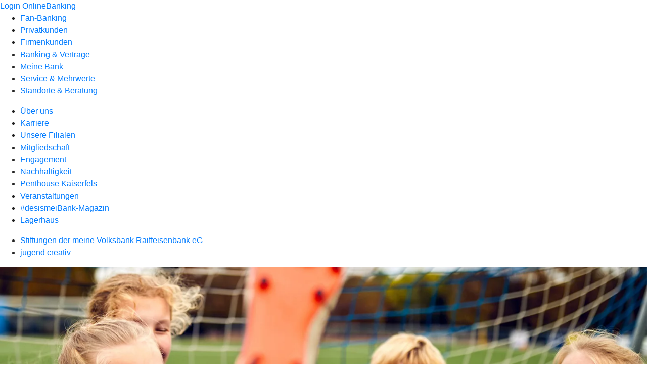

--- FILE ---
content_type: text/html
request_url: https://www.vb-rb.de/meine-bank/engagement.html
body_size: 256215
content:
<!DOCTYPE html><html lang="de-DE"><head><script type="text/javascript" src="/ruxitagentjs_ICA7NVfqrux_10327251022105625.js" data-dtconfig="rid=RID_-710816730|rpid=1389044886|domain=vb-rb.de|reportUrl=/rb_0133a78f-f5b1-4db1-823f-66ff76e5deae|uam=1|app=73333e4efdd05646|coo=1|owasp=1|featureHash=ICA7NVfqrux|rdnt=1|uxrgce=1|bp=3|cuc=j0no77zv|mel=100000|expw=1|dpvc=1|ssv=4|lastModification=1768947147165|tp=500,50,0|srbbv=2|agentUri=/ruxitagentjs_ICA7NVfqrux_10327251022105625.js"></script><meta charset="utf-8"><title>Engagement - meine Volksbank Raiffeisenbank</title><meta name="viewport" content="width=device-width,initial-scale=1"><meta name="portal_theme" content="0188_1"><meta name="domain" content=".vb-rb.de"><meta property="og:description" name="description" content="Wirtschaftlicher Erfolg ist nicht alles: Durch unsere vielfältigen Engagements gestalten wir die Zukunft unserer Region mit. Mehr dazu bei Ihrer meine Volksbank Raiffeisenbank eG."><meta property="og:title" content="Engagement"><meta property="og:image" content="https://atruvia.scene7.com/is/image/atruvia/engagement-bvr-ogt-1200x628?ts&#x3D;1731505874610"><meta name="google-site-verification" content="UDwMoHwEdM0nRhDM_AXMtb3rVi_Yudse6jyM985fdAU"><meta name="msvalidate.01" content="&lt;meta name&#x3D;&quot;msvalidate.01&quot; content&#x3D;&quot;8A198EBC1B269F76F9880D7491F69EA4&quot; /&gt;"><link rel="canonical" href="https://www.vb-rb.de/meine-bank/engagement.html"><link rel="icon" href="https://atruvia.scene7.com/is/image/atruvia/logo-vr-kundenportal-500px-app"><link rel="preload" href="/kf-theme/assets?f=assets/bundle_rel.css" type="text/css" as="style"><link rel="stylesheet" href="/kf-theme/assets?f=assets/bundle_rel.css" title="kf-theme-bundle"><link rel="preload" href="/kf-theme/assets?f=assets/0188_1.css&a=LIGHT" type="text/css" as="style"><link rel="stylesheet" href="/kf-theme/assets?f=assets/0188_1.css&a=LIGHT" type="text/css" id="theme-colors"><link rel="stylesheet" href="/styles.f3e8a5cbc7091186.css"><link rel="modulepreload" class="preloaded-external-script" href="https://contentmanager.incognito.ms/vb-rb-0188/googleanalytics/ga-component.min.js" data-automation-id="incognito-ga-component-0188" nonce="137a63bab36c1dffec6528b64a71b1d163c21ed8" data-async><link rel="modulepreload" href="/serviceproxy/homepage-cms-renderer-ui/main.js" data-automation-id="cms-renderer-ultimate-script" async></head><body><hra-root data-build-tag="25.12.2" data-env="PROD" data-renderer="cms-renderer-ultimate"><header class="hp-header"><a href="/services_cloud/portal" class="hp-portal-link" target="_blank">Login OnlineBanking</a><hra-header-nav><section slot="header-navigation"><nav class="hp-navigation" aria-label="Navigation"><ul class="nav-primary"><li><a href="/fan-banking.html" aria-label="Fan-Banking">Fan-Banking</a></li><li><a href="/privatkunden.html" aria-label="Privatkunden">Privatkunden</a></li><li><a href="/firmenkunden.html" aria-label="Firmenkunden">Firmenkunden</a></li><li><a href="/banking-und-vertraege.html" aria-label="Banking &amp; Verträge">Banking &amp; Verträge</a></li><li class="active"><a href="/meine-bank.html" aria-label="Meine Bank">Meine Bank</a></li><li><a href="/service.html" aria-label="Service &amp; Mehrwerte">Service &amp; Mehrwerte</a></li><li><a href="/standorte-beratung.html" aria-label="Standorte &amp; Beratung">Standorte &amp; Beratung</a></li></ul></nav><nav class="hp-navigation" aria-label="Zweite Navigationsebene"><ul class="nav-secondary"><li><a href="/meine-bank/ueber-uns.html" aria-label="Über uns">Über uns</a></li><li><a href="/meine-bank/karriere.html" aria-label="Karriere">Karriere</a></li><li><a href="/meine-bank/filialen.html" aria-label="Unsere Filialen">Unsere Filialen</a></li><li><a href="/meine-bank/mitgliedschaft.html" aria-label="Mitgliedschaft">Mitgliedschaft</a></li><li class="active"><a href="/meine-bank/engagement.html" aria-label="Engagement">Engagement</a></li><li><a href="/meine-bank/nachhaltigkeit.html" aria-label="Nachhaltigkeit">Nachhaltigkeit</a></li><li><a href="/meine-bank/kaiserfels.html" aria-label="Penthouse Kaiserfels">Penthouse Kaiserfels</a></li><li><a href="/meine-bank/veranstaltungen.html" aria-label="Veranstaltungen">Veranstaltungen</a></li><li><a href="/meine-bank/magazin.html" aria-label="#desismeiBank-Magazin">#desismeiBank-Magazin</a></li><li><a href="/meine-bank/lagerhaus.html" aria-label="Lagerhaus">Lagerhaus</a></li></ul></nav><nav class="hp-navigation" aria-label="Dritte Navigationsebene"><ul class="nav-third"><li><a href="/meine-bank/engagement/stiftungen-der-meine-volksbank-raiffeisenbank-eg.html" aria-label="Stiftungen der meine Volksbank Raiffeisenbank eG">Stiftungen der meine Volksbank Raiffeisenbank eG</a></li><li><a href="/meine-bank/engagement/jugend-creativ.html" aria-label="jugend creativ">jugend creativ</a></li></ul></nav></section></hra-header-nav></header><main class="hp-main"><section class="render-containerClasses-container-xl render-containerClasses-pr-0 render-containerClasses-pl-0 render-cmsid-parsys_opener render-component-web-okp-opener-gerade-schraeg render-darstellung-schraeg" data-cta-resource-type="opener" data-render-containerclasses="container-xl pr-0 pl-0" data-render-cmsid="parsys_opener" data-render-component="okp-opener-gerade-schraeg" data-render-darstellung="schraeg"><article><picture><source media="(max-width: 599px)" srcset="https://atruvia.scene7.com/is/image/atruvia/engagement-bvr-opener-gerade-1920x768:3-2?wid=320&hei=2500&fit=constrain%2C1&dpr=off&network=on&bfc=on 320w, https://atruvia.scene7.com/is/image/atruvia/engagement-bvr-opener-gerade-1920x768:3-2?wid=480&hei=2500&fit=constrain%2C1&dpr=off&network=on&bfc=on 480w, https://atruvia.scene7.com/is/image/atruvia/engagement-bvr-opener-gerade-1920x768:3-2?wid=640&hei=2500&fit=constrain%2C1&dpr=off&network=on&bfc=on 640w, https://atruvia.scene7.com/is/image/atruvia/engagement-bvr-opener-gerade-1920x768:3-2?wid=800&hei=2500&fit=constrain%2C1&dpr=off&network=on&bfc=on 800w, https://atruvia.scene7.com/is/image/atruvia/engagement-bvr-opener-gerade-1920x768:3-2?wid=1000&hei=2500&fit=constrain%2C1&dpr=off&network=on&bfc=on 1000w, https://atruvia.scene7.com/is/image/atruvia/engagement-bvr-opener-gerade-1920x768:3-2?wid=1200&hei=2500&fit=constrain%2C1&dpr=off&network=on&bfc=on 1200w, https://atruvia.scene7.com/is/image/atruvia/engagement-bvr-opener-gerade-1920x768:3-2?wid=1400&hei=2500&fit=constrain%2C1&dpr=off&network=on&bfc=on 1400w" sizes="100vw"><source media="(min-width: 600px) and (max-width: 1023px)" srcset="https://atruvia.scene7.com/is/image/atruvia/engagement-bvr-opener-gerade-1920x768:3-2?wid=640&hei=2500&fit=constrain%2C1&dpr=off&network=on&bfc=on 640w, https://atruvia.scene7.com/is/image/atruvia/engagement-bvr-opener-gerade-1920x768:3-2?wid=768&hei=2500&fit=constrain%2C1&dpr=off&network=on&bfc=on 768w, https://atruvia.scene7.com/is/image/atruvia/engagement-bvr-opener-gerade-1920x768:3-2?wid=900&hei=2500&fit=constrain%2C1&dpr=off&network=on&bfc=on 900w, https://atruvia.scene7.com/is/image/atruvia/engagement-bvr-opener-gerade-1920x768:3-2?wid=1024&hei=2500&fit=constrain%2C1&dpr=off&network=on&bfc=on 1024w, https://atruvia.scene7.com/is/image/atruvia/engagement-bvr-opener-gerade-1920x768:3-2?wid=1280&hei=2500&fit=constrain%2C1&dpr=off&network=on&bfc=on 1280w, https://atruvia.scene7.com/is/image/atruvia/engagement-bvr-opener-gerade-1920x768:3-2?wid=1536&hei=2500&fit=constrain%2C1&dpr=off&network=on&bfc=on 1536w, https://atruvia.scene7.com/is/image/atruvia/engagement-bvr-opener-gerade-1920x768:3-2?wid=1792&hei=2500&fit=constrain%2C1&dpr=off&network=on&bfc=on 1792w, https://atruvia.scene7.com/is/image/atruvia/engagement-bvr-opener-gerade-1920x768:3-2?wid=2048&hei=2500&fit=constrain%2C1&dpr=off&network=on&bfc=on 2048w" sizes="100vw"><source media="(min-width: 1024px) and (max-width: 1199px)" srcset="https://atruvia.scene7.com/is/image/atruvia/engagement-bvr-opener-gerade-1920x768:2-1?wid=1200&hei=2500&fit=constrain%2C1&dpr=off&network=on&bfc=on 1200w, https://atruvia.scene7.com/is/image/atruvia/engagement-bvr-opener-gerade-1920x768:2-1?wid=1500&hei=2500&fit=constrain%2C1&dpr=off&network=on&bfc=on 1500w, https://atruvia.scene7.com/is/image/atruvia/engagement-bvr-opener-gerade-1920x768:2-1?wid=1800&hei=2500&fit=constrain%2C1&dpr=off&network=on&bfc=on 1800w, https://atruvia.scene7.com/is/image/atruvia/engagement-bvr-opener-gerade-1920x768:2-1?wid=2100&hei=2500&fit=constrain%2C1&dpr=off&network=on&bfc=on 2100w, https://atruvia.scene7.com/is/image/atruvia/engagement-bvr-opener-gerade-1920x768:2-1?wid=2400&hei=2500&fit=constrain%2C1&dpr=off&network=on&bfc=on 2400w" sizes="100vw"><source media="(min-width: 1200px) and (max-width: 1491px)" srcset="https://atruvia.scene7.com/is/image/atruvia/engagement-bvr-opener-gerade-1920x768:2-1?wid=1492&hei=2500&fit=constrain%2C1&dpr=off&network=on&bfc=on 1492w, https://atruvia.scene7.com/is/image/atruvia/engagement-bvr-opener-gerade-1920x768:2-1?wid=1865&hei=2500&fit=constrain%2C1&dpr=off&network=on&bfc=on 1865w, https://atruvia.scene7.com/is/image/atruvia/engagement-bvr-opener-gerade-1920x768:2-1?wid=2238&hei=2500&fit=constrain%2C1&dpr=off&network=on&bfc=on 2238w, https://atruvia.scene7.com/is/image/atruvia/engagement-bvr-opener-gerade-1920x768:2-1?wid=2611&hei=2500&fit=constrain%2C1&dpr=off&network=on&bfc=on 2611w, https://atruvia.scene7.com/is/image/atruvia/engagement-bvr-opener-gerade-1920x768:2-1?wid=2984&hei=2500&fit=constrain%2C1&dpr=off&network=on&bfc=on 2984w" sizes="100vw"><source media="(min-width: 1492px)" srcset="https://atruvia.scene7.com/is/image/atruvia/engagement-bvr-opener-gerade-1920x768:2-1?wid=1492&hei=2500&fit=constrain%2C1&dpr=off&network=on&bfc=on 1492w, https://atruvia.scene7.com/is/image/atruvia/engagement-bvr-opener-gerade-1920x768:2-1?wid=1865&hei=2500&fit=constrain%2C1&dpr=off&network=on&bfc=on 1865w, https://atruvia.scene7.com/is/image/atruvia/engagement-bvr-opener-gerade-1920x768:2-1?wid=2238&hei=2500&fit=constrain%2C1&dpr=off&network=on&bfc=on 2238w, https://atruvia.scene7.com/is/image/atruvia/engagement-bvr-opener-gerade-1920x768:2-1?wid=2611&hei=2500&fit=constrain%2C1&dpr=off&network=on&bfc=on 2611w, https://atruvia.scene7.com/is/image/atruvia/engagement-bvr-opener-gerade-1920x768:2-1?wid=2984&hei=2500&fit=constrain%2C1&dpr=off&network=on&bfc=on 2984w" sizes="1492px"><img src="https://atruvia.scene7.com/is/image/atruvia/engagement-bvr-opener-gerade-1920x768:3-2?wid&#x3D;320&amp;hei&#x3D;2500&amp;fit&#x3D;constrain%2C1&amp;dpr&#x3D;off&amp;network&#x3D;on&amp;bfc&#x3D;on" alt="Eine Kinder-Fußballmannschaft in Volksbank-Trikots feiert einen Torschützen" title="Eine Kinder-Fußballmannschaft in Volksbank-Trikots feiert einen Torschützen" class="image opener-gerade-schraeg-image"></picture><p class="cms-claim">Gemeinsam für die Region</p><header><div class="cms-text render-containerClasses-container-xl render-containerClasses-pr-0 render-containerClasses-pl-0"><h1 style="text-align:left">Engagement<br></h1><p style="text-align:left">Wir gestalten unsere Region mit und übernehmen vor Ort Verantwortung. Deshalb haben wir als Bank eigene Stiftungen gegründet. Ihnen bieten wir maßgeschneiderte Lösungen, von individueller Nachfolgeplanung bis zur Stiftungsgründung. Damit wir gemeinsam zuversichtlich in die Zukunft schauen können.</p></div></header></article></section><article class="render-containerClasses-container render-cmsid-parsys_stickybar render-component-web-okp-sticky-bar render-cta-true render-type-primary" data-cta-resource-type="stickybar" data-render-containerclasses="container" data-render-cmsid="parsys_stickybar" data-render-component="okp-sticky-bar" data-render-cta="true" data-render-type="primary"><nav><ul class="cms-list"><li class="render-tabid-parsys_layout_1159607023">Leistungen</li><li class="render-tabid-parsys_layout_1825843007_co">Unsere Stiftungen</li></ul></nav><a href="/service/online-services/foerderanfrage-stiftungen.html" target="_blank" title="Zum Förderantrag" tabindex="-1" class="cms-button render-containerClasses-container render-type-primary"><span class="cms-label">Förderanfrage stellen</span></a></article><div class="render-containerClasses-container render-cmsid-parsys_layout_1159607023 render-component-web-okp-layout render-topLevel-true render-backgroundColor-none render-layoutWidth-col-md render-direction-row render-flexClasses-align-items-start render-flexClasses-justify-content-start render-paddingStyle-padding-top-m render-paddingStyle-padding-right-l render-paddingStyle-padding-bottom-s render-paddingStyle-padding-left-l" data-cta-resource-type="layout" data-render-containerclasses="container" data-render-cmsid="parsys_layout_1159607023" data-render-component="okp-layout" data-render-toplevel="true" data-render-backgroundcolor="none" data-render-layoutwidth="col-md" data-render-direction="row" data-render-flexclasses="align-items-start justify-content-start" data-render-paddingstyle="padding-top-m padding-right-l padding-bottom-s padding-left-l"><div class="render-layoutClasses-col-md render-cmsid-parsys_layout_1159607023_text render-component-web-okp-text" data-cta-resource-type="text" data-render-layoutclasses="col-md" data-render-cmsid="parsys_layout_1159607023_text" data-render-component="okp-text"><h2>Unser Leistungsangebot</h2></div></div><div class="render-containerClasses-container render-cmsid-parsys_layout_404202684 render-component-web-okp-layout render-topLevel-true render-backgroundColor-none render-layoutWidth-col-md render-direction-row render-flexClasses-align-items-start render-flexClasses-justify-content-start render-paddingStyle-padding-top-none render-paddingStyle-padding-right-l render-paddingStyle-padding-bottom-m render-paddingStyle-padding-left-l" data-cta-resource-type="layout" data-render-containerclasses="container" data-render-cmsid="parsys_layout_404202684" data-render-component="okp-layout" data-render-toplevel="true" data-render-backgroundcolor="none" data-render-layoutwidth="col-md" data-render-direction="row" data-render-flexclasses="align-items-start justify-content-start" data-render-paddingstyle="padding-top-none padding-right-l padding-bottom-m padding-left-l"><div class="render-layoutClasses-col-md-6 render-cmsid-parsys_layout_404202684_text_copy render-component-web-okp-text" data-cta-resource-type="text" data-render-layoutclasses="col-md-6" data-render-cmsid="parsys_layout_404202684_text_copy" data-render-component="okp-text"><h3>Stiftungsberatung, -gründung und -verwaltung</h3><ul class="checked"><li>Wir klären Ihre persönlichen und ggf. unternehmerischen Ziele für die Stiftung</li><li>Wir finden die richtige Stiftungsform für Ihre Ziele</li><li>Wir erstellen und prüfen zusammen mit unseren Netzwerkpartnern die notwendigen Verträge</li><li>Wir begleiten Sie im kompletten Prozess der Stiftungsgründung mit den Behörden</li><li>Wir entwickeln eine nachhaltige Anlagestrategie zur Erfüllung Ihres Stiftungszwecks</li><li>Wir übernehmen die Stiftungsverwaltung, die Buchhaltung und das Fördermittelmanagement</li></ul></div><div class="render-layoutClasses-col-md-6 render-cmsid-parsys_layout_404202684_text_copy_copy render-component-web-okp-text" data-cta-resource-type="text" data-render-layoutclasses="col-md-6" data-render-cmsid="parsys_layout_404202684_text_copy_copy" data-render-component="okp-text"><h3>Generationenberatung </h3><ul class="checked"><li>Vorsorgevollmachten</li><li>Finanzielle Absicherung der Familie</li><li>Finanzielle Absicherung im Pflegefall</li><li>Simulation Ihrer letztwilligen Verfügungen („Probesterben“)</li><li>Aufdecken von Handlungsfeldern, um Liquidität sicherzustellen</li><li>Entwickeln Ihres individuellen Vermögensverteilungsplans  </li><li>Spezialisiertes Netzwerk im Bereich Vermögensübertragungen zu Lebzeiten und von Todes wegen </li></ul><p><a href="/meine-bank/magazin/tipps-service/generationenberatung.html" class="internal">Weitere Informationen finden Sie hier</a></p></div><div class="render-layoutClasses-col-md render-cmsid-parsys_layout_404202684_text render-component-web-okp-text" data-cta-resource-type="text" data-render-layoutclasses="col-md" data-render-cmsid="parsys_layout_404202684_text" data-render-component="okp-text"></div></div><article class="render-containerClasses-container render-cmsid-parsys_textteaser render-component-web-okp-text-teaser render-highlight-neutral render-linkType-standard" data-cta-resource-type="textteaser" data-render-containerclasses="container" data-render-cmsid="parsys_textteaser" data-render-component="okp-text-teaser" data-render-highlight="neutral" data-render-linktype="standard"><h2 class="cms-title">Förderantrag stellen</h2><div class="cms-text render-containerClasses-container"><p>Wir verstehen uns als Partner der zivilgesellschaftlichen Akteure unserer Region. Hier haben Sie die Möglichkeit – schnell und einfach - einen Förderantrag zu stellen.</p></div><a href="/service/online-services/foerderanfrage-stiftungen.html" target="_blank" title="Jetzt Förderantrag stellen" tabindex="0" class="cms-link"></a></article><div class="render-containerClasses-container render-cmsid-parsys_layout_2029319394 render-component-web-okp-layout render-topLevel-true render-backgroundColor-none render-layoutWidth-col-md render-direction-col render-flexClasses-align-items-sm-start render-flexClasses-justify-content-start render-paddingStyle-padding-top-none render-paddingStyle-padding-right-none render-paddingStyle-padding-bottom-none render-paddingStyle-padding-left-none" data-cta-resource-type="layout" data-render-containerclasses="container" data-render-cmsid="parsys_layout_2029319394" data-render-component="okp-layout" data-render-toplevel="true" data-render-backgroundcolor="none" data-render-layoutwidth="col-md" data-render-direction="col" data-render-flexclasses="align-items-sm-start justify-content-start" data-render-paddingstyle="padding-top-none padding-right-none padding-bottom-none padding-left-none"><div class="render-cmsid-parsys_layout_2029319394_text render-component-web-okp-text" data-cta-resource-type="text" data-render-cmsid="parsys_layout_2029319394_text" data-render-component="okp-text"><h2>Leitung: Stiftungsmanagement und Generationenberatung</h2></div><div class="render-cmsid-parsys_layout_2029319394_layout_552763272 render-component-web-okp-layout render-topLevel-false render-backgroundColor-none render-layoutWidth-col-md render-direction-row render-flexClasses-justify-content-start render-flexClasses-align-items-stretch render-paddingStyle-padding-top-none render-paddingStyle-padding-right-none render-paddingStyle-padding-bottom-none render-paddingStyle-padding-left-none" data-cta-resource-type="layout" data-render-cmsid="parsys_layout_2029319394_layout_552763272" data-render-component="okp-layout" data-render-toplevel="false" data-render-backgroundcolor="none" data-render-layoutwidth="col-md" data-render-direction="row" data-render-flexclasses="justify-content-start align-items-stretch" data-render-paddingstyle="padding-top-none padding-right-none padding-bottom-none padding-left-none"><article class="render-layoutClasses-col-md-4 render-cmsid-parsys_layout_2029319394_layout_552763272_featurebox_copy render-component-web-okp-feature-box render-outline-false render-hintergrund-hell render-textAlign-center render-mediaType-bild render-variante-center" data-cta-resource-type="featurebox" data-render-layoutclasses="col-md-4" data-render-cmsid="parsys_layout_2029319394_layout_552763272_featurebox_copy" data-render-component="okp-feature-box" data-render-outline="false" data-render-hintergrund="hell" data-render-textalign="center" data-render-mediatype="bild" data-render-variante="center"><img src="https://atruvia.scene7.com/is/image/atruvia/Hell-Hans-160x120-1?ts&#x3D;1769015367474&amp;wid&#x3D;128&amp;hei&#x3D;96&amp;fit&#x3D;constrain%2C1&amp;dpr&#x3D;on&amp;network&#x3D;on&amp;bfc&#x3D;on" alt="Dipl. Bankbetriebswirt, Certified Senior Estate Planner" title="Johann Hell" width="128" height="96" class="cms-image legacy"><h2 class="cms-title">Johann Hell</h2><div class="cms-text render-layoutClasses-col-md-4"><p>Leitung Abteilung Stiftungsmanagement und Generationenberatung</p><p>Dipl. Bankbetriebswirt,<br>Certified Senior Estate Planner</p><p>☎ <a href="tel:0803118524130" title="Telefon" class="external">08031/185-24130</a></p></div><a href="/service/online-services/kontaktformular-stiftungsmanagement.html" target="_blank" title="Zum Kontaktformular" tabindex="-1" class="cms-button render-type-stroked"><span class="cms-label">Jetzt Kontakt aufnehmen</span></a></article><article class="render-layoutClasses-col-md-4 render-cmsid-parsys_layout_2029319394_layout_552763272_featurebox render-component-web-okp-feature-box render-outline-false render-hintergrund-hell render-textAlign-center render-mediaType-bild render-variante-center" data-cta-resource-type="featurebox" data-render-layoutclasses="col-md-4" data-render-cmsid="parsys_layout_2029319394_layout_552763272_featurebox" data-render-component="okp-feature-box" data-render-outline="false" data-render-hintergrund="hell" data-render-textalign="center" data-render-mediatype="bild" data-render-variante="center"><img src="https://atruvia.scene7.com/is/image/atruvia/Klampfleitner-Martin-960x640?ts&#x3D;1769015367474&amp;wid&#x3D;144&amp;hei&#x3D;96&amp;fit&#x3D;constrain%2C1&amp;dpr&#x3D;on&amp;network&#x3D;on&amp;bfc&#x3D;on" alt="Stiftungsbeauftragter, Dipl. Betriebswirt (FH)" title="Martin Klampfleitner" width="144" height="96" class="cms-image legacy"><h2 class="cms-title">Martin Klampfleitner</h2><div class="cms-text render-layoutClasses-col-md-4"><p>Stiftungsbeauftragter der meine Volksbank Raiffeisenbank eG</p><p>Dipl. Betriebswirt (FH)</p><p>☎ <a href="tel:0803118522888" title="Telefon" class="external">08031/185-22888</a></p></div><a href="/service/online-services/kontaktformular-stiftungsmanagement.html" target="_blank" title="Zum Kontaktformular" tabindex="-1" class="cms-button render-type-stroked"><span class="cms-label">Jetzt Kontakt aufnehmen</span></a></article></div></div><div class="render-layoutClasses-stretchable-col render-layoutClasses-align-self-stretch render-containerClasses-container render-cmsid-parsys_horizontalline render-component-web-okp-horizontale-linie" data-cta-resource-type="horizontalline" data-render-layoutclasses="stretchable-col align-self-stretch" data-render-containerclasses="container" data-render-cmsid="parsys_horizontalline" data-render-component="okp-horizontale-linie"><hr></div><div class="render-containerClasses-container render-cmsid-parsys_layout_1646283474 render-component-web-okp-layout render-topLevel-true render-backgroundColor-none render-layoutWidth-col-md render-direction-col render-flexClasses-align-items-sm-start render-flexClasses-justify-content-start render-paddingStyle-padding-top-none render-paddingStyle-padding-right-none render-paddingStyle-padding-bottom-none render-paddingStyle-padding-left-none" data-cta-resource-type="layout" data-render-containerclasses="container" data-render-cmsid="parsys_layout_1646283474" data-render-component="okp-layout" data-render-toplevel="true" data-render-backgroundcolor="none" data-render-layoutwidth="col-md" data-render-direction="col" data-render-flexclasses="align-items-sm-start justify-content-start" data-render-paddingstyle="padding-top-none padding-right-none padding-bottom-none padding-left-none"><div class="render-cmsid-parsys_layout_1646283474_text render-component-web-okp-text" data-cta-resource-type="text" data-render-cmsid="parsys_layout_1646283474_text" data-render-component="okp-text"><h2>Ansprechpartner: Stiftungsmanagement</h2></div><div class="render-cmsid-parsys_layout_1646283474_layout render-component-web-okp-layout render-topLevel-false render-backgroundColor-none render-layoutWidth-col-md render-direction-row render-flexClasses-justify-content-start render-flexClasses-align-items-stretch render-paddingStyle-padding-top-none render-paddingStyle-padding-right-none render-paddingStyle-padding-bottom-none render-paddingStyle-padding-left-none" data-cta-resource-type="layout" data-render-cmsid="parsys_layout_1646283474_layout" data-render-component="okp-layout" data-render-toplevel="false" data-render-backgroundcolor="none" data-render-layoutwidth="col-md" data-render-direction="row" data-render-flexclasses="justify-content-start align-items-stretch" data-render-paddingstyle="padding-top-none padding-right-none padding-bottom-none padding-left-none"><article class="render-layoutClasses-col-md render-cmsid-parsys_layout_1646283474_layout_featurebox_copy_copy render-component-web-okp-feature-box render-outline-false render-hintergrund-hell render-textAlign-center render-mediaType-bild render-variante-center" data-cta-resource-type="featurebox" data-render-layoutclasses="col-md" data-render-cmsid="parsys_layout_1646283474_layout_featurebox_copy_copy" data-render-component="okp-feature-box" data-render-outline="false" data-render-hintergrund="hell" data-render-textalign="center" data-render-mediatype="bild" data-render-variante="center"><img src="https://atruvia.scene7.com/is/image/atruvia/Franz-Katharina-960x640?ts&#x3D;1769015367479&amp;wid&#x3D;144&amp;hei&#x3D;96&amp;fit&#x3D;constrain%2C1&amp;dpr&#x3D;on&amp;network&#x3D;on&amp;bfc&#x3D;on" alt="Master of Arts" title="Katharina Franz" width="144" height="96" class="cms-image legacy"><h2 class="cms-title">Katharina Franz</h2><div class="cms-text render-layoutClasses-col-md"><p>Master of Arts (M.A.)<br>Zertifizierte Stiftungsberaterin ADG</p><p>☎ <a href="tel:0803118522891" title="Telefon" class="external">08031/185-22891</a></p></div><a href="/service/online-services/kontaktformular-stiftungsmanagement.html" target="_blank" title="Zum Kontaktformular" tabindex="-1" class="cms-button render-type-stroked"><span class="cms-label">Jetzt Kontakt aufnehmen</span></a></article><article class="render-layoutClasses-col-md render-cmsid-parsys_layout_1646283474_layout_featurebox_copy_copy_1393884234 render-component-web-okp-feature-box render-outline-false render-hintergrund-hell render-textAlign-center render-mediaType-bild render-variante-center" data-cta-resource-type="featurebox" data-render-layoutclasses="col-md" data-render-cmsid="parsys_layout_1646283474_layout_featurebox_copy_copy_1393884234" data-render-component="okp-feature-box" data-render-outline="false" data-render-hintergrund="hell" data-render-textalign="center" data-render-mediatype="bild" data-render-variante="center"><img src="https://atruvia.scene7.com/is/image/atruvia/Niedermaier-Christine-960x640?ts&#x3D;1769015367479&amp;wid&#x3D;144&amp;hei&#x3D;96&amp;fit&#x3D;constrain%2C1&amp;dpr&#x3D;on&amp;network&#x3D;on&amp;bfc&#x3D;on" alt="Mitarbeiterin Abteilung Stiftungsmanagement und Generationenberatung" title="Christine Niedermaier" width="144" height="96" class="cms-image legacy"><h2 class="cms-title">Christine Niedermaier</h2><div class="cms-text render-layoutClasses-col-md"><p>☎ <a href="tel:0803118524168" title="Telefon" class="external">08031/185-24168</a></p></div><a href="/service/online-services/kontaktformular-stiftungsmanagement.html" target="_blank" title="Zum Kontaktformular" tabindex="-1" class="cms-button render-type-stroked"><span class="cms-label">Jetzt Kontakt aufnehmen</span></a></article><article class="render-layoutClasses-col-md render-cmsid-parsys_layout_1646283474_layout_featurebox_copy_copy_1414829248 render-component-web-okp-feature-box render-outline-false render-hintergrund-hell render-textAlign-center render-mediaType-bild render-variante-center" data-cta-resource-type="featurebox" data-render-layoutclasses="col-md" data-render-cmsid="parsys_layout_1646283474_layout_featurebox_copy_copy_1414829248" data-render-component="okp-feature-box" data-render-outline="false" data-render-hintergrund="hell" data-render-textalign="center" data-render-mediatype="bild" data-render-variante="center"><img src="https://atruvia.scene7.com/is/image/atruvia/Ansprechpartner-24?ts&#x3D;1769015367479&amp;wid&#x3D;144&amp;hei&#x3D;96&amp;fit&#x3D;constrain%2C1&amp;dpr&#x3D;on&amp;network&#x3D;on&amp;bfc&#x3D;on" alt="Mitarbeiterin Abteilung Stiftungsmanagement und Generationenberatung" title="Verena Furtner" width="144" height="96" class="cms-image legacy"><h2 class="cms-title">Verena Furtner</h2><div class="cms-text render-layoutClasses-col-md"><p>Assistentin</p><p>☎ <a href="tel:0049803118522894" title="Telefon" class="external">08031/185-22894</a></p></div><a href="/service/online-services/kontaktformular-stiftungsmanagement.html" target="_blank" title="Zum Kontaktformular" tabindex="-1" class="cms-button render-type-stroked"><span class="cms-label">Jetzt Kontakt aufnehmen</span></a></article></div></div><div class="render-layoutClasses-stretchable-col render-layoutClasses-align-self-stretch render-containerClasses-container render-cmsid-parsys_horizontalline_19721_310057949 render-component-web-okp-horizontale-linie" data-cta-resource-type="horizontalline" data-render-layoutclasses="stretchable-col align-self-stretch" data-render-containerclasses="container" data-render-cmsid="parsys_horizontalline_19721_310057949" data-render-component="okp-horizontale-linie"><hr></div><div class="render-containerClasses-container render-cmsid-parsys_layout_1825843007_co render-component-web-okp-layout render-topLevel-true render-backgroundColor-none render-layoutWidth-col-md render-direction-col render-flexClasses-align-items-sm-start render-flexClasses-justify-content-start render-paddingStyle-padding-top-m render-paddingStyle-padding-right-l render-paddingStyle-padding-bottom-m render-paddingStyle-padding-left-l" data-cta-resource-type="layout" data-render-containerclasses="container" data-render-cmsid="parsys_layout_1825843007_co" data-render-component="okp-layout" data-render-toplevel="true" data-render-backgroundcolor="none" data-render-layoutwidth="col-md" data-render-direction="col" data-render-flexclasses="align-items-sm-start justify-content-start" data-render-paddingstyle="padding-top-m padding-right-l padding-bottom-m padding-left-l"><div class="render-cmsid-parsys_layout_1825843007_co_text render-component-web-okp-text" data-cta-resource-type="text" data-render-cmsid="parsys_layout_1825843007_co_text" data-render-component="okp-text"><h1>Stiftungen der meine Volksbank Raiffeisenbank eG</h1><h2>Engagement ist uns wichtig. Für die Menschen. Für die Region.</h2><p> </p></div><section class="render-cmsid-parsys_layout_1825843007_co_teaser5050_copy_copy_110882645 render-component-web-okp-teaser-50-50 render-backgroundColor-keine render-type-secondary render-position-pos-right" data-cta-resource-type="teaser5050" data-render-cmsid="parsys_layout_1825843007_co_teaser5050_copy_copy_110882645" data-render-component="okp-teaser-50-50" data-render-position="pos-right" data-render-backgroundcolor="keine" data-render-type="secondary"><article><picture><source media="(max-width: 599px)" srcset="https://atruvia.scene7.com/is/image/atruvia/B%C3%BCrgerstiftungRosenheimerLand-teaser-960x640px:3-2?wid=320&hei=2500&fit=constrain%2C1&dpr=off&network=on&bfc=on 320w, https://atruvia.scene7.com/is/image/atruvia/B%C3%BCrgerstiftungRosenheimerLand-teaser-960x640px:3-2?wid=480&hei=2500&fit=constrain%2C1&dpr=off&network=on&bfc=on 480w, https://atruvia.scene7.com/is/image/atruvia/B%C3%BCrgerstiftungRosenheimerLand-teaser-960x640px:3-2?wid=640&hei=2500&fit=constrain%2C1&dpr=off&network=on&bfc=on 640w, https://atruvia.scene7.com/is/image/atruvia/B%C3%BCrgerstiftungRosenheimerLand-teaser-960x640px:3-2?wid=800&hei=2500&fit=constrain%2C1&dpr=off&network=on&bfc=on 800w, https://atruvia.scene7.com/is/image/atruvia/B%C3%BCrgerstiftungRosenheimerLand-teaser-960x640px:3-2?wid=1000&hei=2500&fit=constrain%2C1&dpr=off&network=on&bfc=on 1000w, https://atruvia.scene7.com/is/image/atruvia/B%C3%BCrgerstiftungRosenheimerLand-teaser-960x640px:3-2?wid=1200&hei=2500&fit=constrain%2C1&dpr=off&network=on&bfc=on 1200w, https://atruvia.scene7.com/is/image/atruvia/B%C3%BCrgerstiftungRosenheimerLand-teaser-960x640px:3-2?wid=1400&hei=2500&fit=constrain%2C1&dpr=off&network=on&bfc=on 1400w" sizes="100vw"><source media="(min-width: 600px) and (max-width: 1023px)" srcset="https://atruvia.scene7.com/is/image/atruvia/B%C3%BCrgerstiftungRosenheimerLand-teaser-960x640px:3-2?wid=640&hei=2500&fit=constrain%2C1&dpr=off&network=on&bfc=on 640w, https://atruvia.scene7.com/is/image/atruvia/B%C3%BCrgerstiftungRosenheimerLand-teaser-960x640px:3-2?wid=768&hei=2500&fit=constrain%2C1&dpr=off&network=on&bfc=on 768w, https://atruvia.scene7.com/is/image/atruvia/B%C3%BCrgerstiftungRosenheimerLand-teaser-960x640px:3-2?wid=900&hei=2500&fit=constrain%2C1&dpr=off&network=on&bfc=on 900w, https://atruvia.scene7.com/is/image/atruvia/B%C3%BCrgerstiftungRosenheimerLand-teaser-960x640px:3-2?wid=1024&hei=2500&fit=constrain%2C1&dpr=off&network=on&bfc=on 1024w, https://atruvia.scene7.com/is/image/atruvia/B%C3%BCrgerstiftungRosenheimerLand-teaser-960x640px:3-2?wid=1280&hei=2500&fit=constrain%2C1&dpr=off&network=on&bfc=on 1280w, https://atruvia.scene7.com/is/image/atruvia/B%C3%BCrgerstiftungRosenheimerLand-teaser-960x640px:3-2?wid=1536&hei=2500&fit=constrain%2C1&dpr=off&network=on&bfc=on 1536w, https://atruvia.scene7.com/is/image/atruvia/B%C3%BCrgerstiftungRosenheimerLand-teaser-960x640px:3-2?wid=1792&hei=2500&fit=constrain%2C1&dpr=off&network=on&bfc=on 1792w, https://atruvia.scene7.com/is/image/atruvia/B%C3%BCrgerstiftungRosenheimerLand-teaser-960x640px:3-2?wid=2048&hei=2500&fit=constrain%2C1&dpr=off&network=on&bfc=on 2048w" sizes="50vw"><source media="(min-width: 1024px) and (max-width: 1199px)" srcset="https://atruvia.scene7.com/is/image/atruvia/B%C3%BCrgerstiftungRosenheimerLand-teaser-960x640px:3-2?wid=600&hei=2500&fit=constrain%2C1&dpr=off&network=on&bfc=on 600w, https://atruvia.scene7.com/is/image/atruvia/B%C3%BCrgerstiftungRosenheimerLand-teaser-960x640px:3-2?wid=1200&hei=2500&fit=constrain%2C1&dpr=off&network=on&bfc=on 1200w, https://atruvia.scene7.com/is/image/atruvia/B%C3%BCrgerstiftungRosenheimerLand-teaser-960x640px:3-2?wid=1500&hei=2500&fit=constrain%2C1&dpr=off&network=on&bfc=on 1500w, https://atruvia.scene7.com/is/image/atruvia/B%C3%BCrgerstiftungRosenheimerLand-teaser-960x640px:3-2?wid=1800&hei=2500&fit=constrain%2C1&dpr=off&network=on&bfc=on 1800w, https://atruvia.scene7.com/is/image/atruvia/B%C3%BCrgerstiftungRosenheimerLand-teaser-960x640px:3-2?wid=2100&hei=2500&fit=constrain%2C1&dpr=off&network=on&bfc=on 2100w, https://atruvia.scene7.com/is/image/atruvia/B%C3%BCrgerstiftungRosenheimerLand-teaser-960x640px:3-2?wid=2400&hei=2500&fit=constrain%2C1&dpr=off&network=on&bfc=on 2400w" sizes="50vw"><source media="(min-width: 1200px) and (max-width: 1491px)" srcset="https://atruvia.scene7.com/is/image/atruvia/B%C3%BCrgerstiftungRosenheimerLand-teaser-960x640px:3-2?wid=746&hei=2500&fit=constrain%2C1&dpr=off&network=on&bfc=on 746w, https://atruvia.scene7.com/is/image/atruvia/B%C3%BCrgerstiftungRosenheimerLand-teaser-960x640px:3-2?wid=1120&hei=2500&fit=constrain%2C1&dpr=off&network=on&bfc=on 1120w, https://atruvia.scene7.com/is/image/atruvia/B%C3%BCrgerstiftungRosenheimerLand-teaser-960x640px:3-2?wid=1492&hei=2500&fit=constrain%2C1&dpr=off&network=on&bfc=on 1492w, https://atruvia.scene7.com/is/image/atruvia/B%C3%BCrgerstiftungRosenheimerLand-teaser-960x640px:3-2?wid=1865&hei=2500&fit=constrain%2C1&dpr=off&network=on&bfc=on 1865w, https://atruvia.scene7.com/is/image/atruvia/B%C3%BCrgerstiftungRosenheimerLand-teaser-960x640px:3-2?wid=2238&hei=2500&fit=constrain%2C1&dpr=off&network=on&bfc=on 2238w, https://atruvia.scene7.com/is/image/atruvia/B%C3%BCrgerstiftungRosenheimerLand-teaser-960x640px:3-2?wid=2611&hei=2500&fit=constrain%2C1&dpr=off&network=on&bfc=on 2611w, https://atruvia.scene7.com/is/image/atruvia/B%C3%BCrgerstiftungRosenheimerLand-teaser-960x640px:3-2?wid=2984&hei=2500&fit=constrain%2C1&dpr=off&network=on&bfc=on 2984w" sizes="50vw"><source media="(min-width: 1492px)" srcset="https://atruvia.scene7.com/is/image/atruvia/B%C3%BCrgerstiftungRosenheimerLand-teaser-960x640px:3-2?wid=746&hei=2500&fit=constrain%2C1&dpr=off&network=on&bfc=on 746w, https://atruvia.scene7.com/is/image/atruvia/B%C3%BCrgerstiftungRosenheimerLand-teaser-960x640px:3-2?wid=1120&hei=2500&fit=constrain%2C1&dpr=off&network=on&bfc=on 1120w, https://atruvia.scene7.com/is/image/atruvia/B%C3%BCrgerstiftungRosenheimerLand-teaser-960x640px:3-2?wid=1492&hei=2500&fit=constrain%2C1&dpr=off&network=on&bfc=on 1492w, https://atruvia.scene7.com/is/image/atruvia/B%C3%BCrgerstiftungRosenheimerLand-teaser-960x640px:3-2?wid=1865&hei=2500&fit=constrain%2C1&dpr=off&network=on&bfc=on 1865w, https://atruvia.scene7.com/is/image/atruvia/B%C3%BCrgerstiftungRosenheimerLand-teaser-960x640px:3-2?wid=2238&hei=2500&fit=constrain%2C1&dpr=off&network=on&bfc=on 2238w, https://atruvia.scene7.com/is/image/atruvia/B%C3%BCrgerstiftungRosenheimerLand-teaser-960x640px:3-2?wid=2611&hei=2500&fit=constrain%2C1&dpr=off&network=on&bfc=on 2611w, https://atruvia.scene7.com/is/image/atruvia/B%C3%BCrgerstiftungRosenheimerLand-teaser-960x640px:3-2?wid=2984&hei=2500&fit=constrain%2C1&dpr=off&network=on&bfc=on 2984w" sizes="746px"><img src="https://atruvia.scene7.com/is/image/atruvia/B%C3%BCrgerstiftungRosenheimerLand-teaser-960x640px:3-2?wid&#x3D;320&amp;hei&#x3D;2500&amp;fit&#x3D;constrain%2C1&amp;dpr&#x3D;off&amp;network&#x3D;on&amp;bfc&#x3D;on" alt="Rosenheim Stadt" title="Rosenheim Stadt"></picture><h2 class="cms-header">Bürgerstiftung Rosenheimer Land</h2><div class="cms-text"><p>Gegründet 2005, fördert die Bürgerstiftung Rosenheimer Land gemeinnützige, mildtätige und kirchliche Zwecke in Stadt und Landkreis Rosenheim.</p></div><a href="/meine-bank/engagement/stiftungen-der-meine-volksbank-raiffeisenbank-eg/buergerstiftung-rosenheimer-land.html" target="_self" title="Zur Infoseite über die Bürgerstiftung Rosenheimer Land" tabindex="-1" class="cms-button render-backgroundColor-keine render-type-secondary render-position-pos-right"><span class="cms-label">Jetzt informieren</span></a></article></section><section class="render-cmsid-parsys_layout_1825843007_co_teaser5050_copy_copy_1818599193 render-component-web-okp-teaser-50-50 render-backgroundColor-keine render-type-secondary render-position-pos-right" data-cta-resource-type="teaser5050" data-render-cmsid="parsys_layout_1825843007_co_teaser5050_copy_copy_1818599193" data-render-component="okp-teaser-50-50" data-render-position="pos-right" data-render-backgroundcolor="keine" data-render-type="secondary"><article><picture><source media="(max-width: 599px)" srcset="https://atruvia.scene7.com/is/image/atruvia/VR-Bank-Rosenheim-Chiemsee-Stiftung-Inhaltsfragmente-teaser-960x640px:3-2?wid=320&hei=2500&fit=constrain%2C1&dpr=off&network=on&bfc=on 320w, https://atruvia.scene7.com/is/image/atruvia/VR-Bank-Rosenheim-Chiemsee-Stiftung-Inhaltsfragmente-teaser-960x640px:3-2?wid=480&hei=2500&fit=constrain%2C1&dpr=off&network=on&bfc=on 480w, https://atruvia.scene7.com/is/image/atruvia/VR-Bank-Rosenheim-Chiemsee-Stiftung-Inhaltsfragmente-teaser-960x640px:3-2?wid=640&hei=2500&fit=constrain%2C1&dpr=off&network=on&bfc=on 640w, https://atruvia.scene7.com/is/image/atruvia/VR-Bank-Rosenheim-Chiemsee-Stiftung-Inhaltsfragmente-teaser-960x640px:3-2?wid=800&hei=2500&fit=constrain%2C1&dpr=off&network=on&bfc=on 800w, https://atruvia.scene7.com/is/image/atruvia/VR-Bank-Rosenheim-Chiemsee-Stiftung-Inhaltsfragmente-teaser-960x640px:3-2?wid=1000&hei=2500&fit=constrain%2C1&dpr=off&network=on&bfc=on 1000w, https://atruvia.scene7.com/is/image/atruvia/VR-Bank-Rosenheim-Chiemsee-Stiftung-Inhaltsfragmente-teaser-960x640px:3-2?wid=1200&hei=2500&fit=constrain%2C1&dpr=off&network=on&bfc=on 1200w, https://atruvia.scene7.com/is/image/atruvia/VR-Bank-Rosenheim-Chiemsee-Stiftung-Inhaltsfragmente-teaser-960x640px:3-2?wid=1400&hei=2500&fit=constrain%2C1&dpr=off&network=on&bfc=on 1400w" sizes="100vw"><source media="(min-width: 600px) and (max-width: 1023px)" srcset="https://atruvia.scene7.com/is/image/atruvia/VR-Bank-Rosenheim-Chiemsee-Stiftung-Inhaltsfragmente-teaser-960x640px:3-2?wid=640&hei=2500&fit=constrain%2C1&dpr=off&network=on&bfc=on 640w, https://atruvia.scene7.com/is/image/atruvia/VR-Bank-Rosenheim-Chiemsee-Stiftung-Inhaltsfragmente-teaser-960x640px:3-2?wid=768&hei=2500&fit=constrain%2C1&dpr=off&network=on&bfc=on 768w, https://atruvia.scene7.com/is/image/atruvia/VR-Bank-Rosenheim-Chiemsee-Stiftung-Inhaltsfragmente-teaser-960x640px:3-2?wid=900&hei=2500&fit=constrain%2C1&dpr=off&network=on&bfc=on 900w, https://atruvia.scene7.com/is/image/atruvia/VR-Bank-Rosenheim-Chiemsee-Stiftung-Inhaltsfragmente-teaser-960x640px:3-2?wid=1024&hei=2500&fit=constrain%2C1&dpr=off&network=on&bfc=on 1024w, https://atruvia.scene7.com/is/image/atruvia/VR-Bank-Rosenheim-Chiemsee-Stiftung-Inhaltsfragmente-teaser-960x640px:3-2?wid=1280&hei=2500&fit=constrain%2C1&dpr=off&network=on&bfc=on 1280w, https://atruvia.scene7.com/is/image/atruvia/VR-Bank-Rosenheim-Chiemsee-Stiftung-Inhaltsfragmente-teaser-960x640px:3-2?wid=1536&hei=2500&fit=constrain%2C1&dpr=off&network=on&bfc=on 1536w, https://atruvia.scene7.com/is/image/atruvia/VR-Bank-Rosenheim-Chiemsee-Stiftung-Inhaltsfragmente-teaser-960x640px:3-2?wid=1792&hei=2500&fit=constrain%2C1&dpr=off&network=on&bfc=on 1792w, https://atruvia.scene7.com/is/image/atruvia/VR-Bank-Rosenheim-Chiemsee-Stiftung-Inhaltsfragmente-teaser-960x640px:3-2?wid=2048&hei=2500&fit=constrain%2C1&dpr=off&network=on&bfc=on 2048w" sizes="50vw"><source media="(min-width: 1024px) and (max-width: 1199px)" srcset="https://atruvia.scene7.com/is/image/atruvia/VR-Bank-Rosenheim-Chiemsee-Stiftung-Inhaltsfragmente-teaser-960x640px:3-2?wid=600&hei=2500&fit=constrain%2C1&dpr=off&network=on&bfc=on 600w, https://atruvia.scene7.com/is/image/atruvia/VR-Bank-Rosenheim-Chiemsee-Stiftung-Inhaltsfragmente-teaser-960x640px:3-2?wid=1200&hei=2500&fit=constrain%2C1&dpr=off&network=on&bfc=on 1200w, https://atruvia.scene7.com/is/image/atruvia/VR-Bank-Rosenheim-Chiemsee-Stiftung-Inhaltsfragmente-teaser-960x640px:3-2?wid=1500&hei=2500&fit=constrain%2C1&dpr=off&network=on&bfc=on 1500w, https://atruvia.scene7.com/is/image/atruvia/VR-Bank-Rosenheim-Chiemsee-Stiftung-Inhaltsfragmente-teaser-960x640px:3-2?wid=1800&hei=2500&fit=constrain%2C1&dpr=off&network=on&bfc=on 1800w, https://atruvia.scene7.com/is/image/atruvia/VR-Bank-Rosenheim-Chiemsee-Stiftung-Inhaltsfragmente-teaser-960x640px:3-2?wid=2100&hei=2500&fit=constrain%2C1&dpr=off&network=on&bfc=on 2100w, https://atruvia.scene7.com/is/image/atruvia/VR-Bank-Rosenheim-Chiemsee-Stiftung-Inhaltsfragmente-teaser-960x640px:3-2?wid=2400&hei=2500&fit=constrain%2C1&dpr=off&network=on&bfc=on 2400w" sizes="50vw"><source media="(min-width: 1200px) and (max-width: 1491px)" srcset="https://atruvia.scene7.com/is/image/atruvia/VR-Bank-Rosenheim-Chiemsee-Stiftung-Inhaltsfragmente-teaser-960x640px:3-2?wid=746&hei=2500&fit=constrain%2C1&dpr=off&network=on&bfc=on 746w, https://atruvia.scene7.com/is/image/atruvia/VR-Bank-Rosenheim-Chiemsee-Stiftung-Inhaltsfragmente-teaser-960x640px:3-2?wid=1120&hei=2500&fit=constrain%2C1&dpr=off&network=on&bfc=on 1120w, https://atruvia.scene7.com/is/image/atruvia/VR-Bank-Rosenheim-Chiemsee-Stiftung-Inhaltsfragmente-teaser-960x640px:3-2?wid=1492&hei=2500&fit=constrain%2C1&dpr=off&network=on&bfc=on 1492w, https://atruvia.scene7.com/is/image/atruvia/VR-Bank-Rosenheim-Chiemsee-Stiftung-Inhaltsfragmente-teaser-960x640px:3-2?wid=1865&hei=2500&fit=constrain%2C1&dpr=off&network=on&bfc=on 1865w, https://atruvia.scene7.com/is/image/atruvia/VR-Bank-Rosenheim-Chiemsee-Stiftung-Inhaltsfragmente-teaser-960x640px:3-2?wid=2238&hei=2500&fit=constrain%2C1&dpr=off&network=on&bfc=on 2238w, https://atruvia.scene7.com/is/image/atruvia/VR-Bank-Rosenheim-Chiemsee-Stiftung-Inhaltsfragmente-teaser-960x640px:3-2?wid=2611&hei=2500&fit=constrain%2C1&dpr=off&network=on&bfc=on 2611w, https://atruvia.scene7.com/is/image/atruvia/VR-Bank-Rosenheim-Chiemsee-Stiftung-Inhaltsfragmente-teaser-960x640px:3-2?wid=2984&hei=2500&fit=constrain%2C1&dpr=off&network=on&bfc=on 2984w" sizes="50vw"><source media="(min-width: 1492px)" srcset="https://atruvia.scene7.com/is/image/atruvia/VR-Bank-Rosenheim-Chiemsee-Stiftung-Inhaltsfragmente-teaser-960x640px:3-2?wid=746&hei=2500&fit=constrain%2C1&dpr=off&network=on&bfc=on 746w, https://atruvia.scene7.com/is/image/atruvia/VR-Bank-Rosenheim-Chiemsee-Stiftung-Inhaltsfragmente-teaser-960x640px:3-2?wid=1120&hei=2500&fit=constrain%2C1&dpr=off&network=on&bfc=on 1120w, https://atruvia.scene7.com/is/image/atruvia/VR-Bank-Rosenheim-Chiemsee-Stiftung-Inhaltsfragmente-teaser-960x640px:3-2?wid=1492&hei=2500&fit=constrain%2C1&dpr=off&network=on&bfc=on 1492w, https://atruvia.scene7.com/is/image/atruvia/VR-Bank-Rosenheim-Chiemsee-Stiftung-Inhaltsfragmente-teaser-960x640px:3-2?wid=1865&hei=2500&fit=constrain%2C1&dpr=off&network=on&bfc=on 1865w, https://atruvia.scene7.com/is/image/atruvia/VR-Bank-Rosenheim-Chiemsee-Stiftung-Inhaltsfragmente-teaser-960x640px:3-2?wid=2238&hei=2500&fit=constrain%2C1&dpr=off&network=on&bfc=on 2238w, https://atruvia.scene7.com/is/image/atruvia/VR-Bank-Rosenheim-Chiemsee-Stiftung-Inhaltsfragmente-teaser-960x640px:3-2?wid=2611&hei=2500&fit=constrain%2C1&dpr=off&network=on&bfc=on 2611w, https://atruvia.scene7.com/is/image/atruvia/VR-Bank-Rosenheim-Chiemsee-Stiftung-Inhaltsfragmente-teaser-960x640px:3-2?wid=2984&hei=2500&fit=constrain%2C1&dpr=off&network=on&bfc=on 2984w" sizes="746px"><img src="https://atruvia.scene7.com/is/image/atruvia/VR-Bank-Rosenheim-Chiemsee-Stiftung-Inhaltsfragmente-teaser-960x640px:3-2?wid&#x3D;320&amp;hei&#x3D;2500&amp;fit&#x3D;constrain%2C1&amp;dpr&#x3D;off&amp;network&#x3D;on&amp;bfc&#x3D;on" alt="Chiemsee" title="Chiemsee"></picture><h2 class="cms-header">Volksbank-Raiffeisenbank Chiemsee Stiftung</h2><div class="cms-text"><p>Gegründet 2006 durch die Volksbank-Raiffeisenbank Chiemsee eG, fördert die Volksbank-Raiffeisenbank Chiemsee Stiftung gemeinnützige und mildtätige Zwecke im westlichen Bereich des Chiemsees. </p></div><a href="/meine-bank/engagement/stiftungen-der-meine-volksbank-raiffeisenbank-eg/volksbank-raiffeisenbank-chiemsee-stiftung.html" target="_self" title="Zur Infoseite " tabindex="-1" class="cms-button render-backgroundColor-keine render-type-secondary render-position-pos-right"><span class="cms-label">Jetzt informieren</span></a></article></section><section class="render-cmsid-parsys_layout_1825843007_co_teaser5050_copy_copy_1507315857 render-component-web-okp-teaser-50-50 render-backgroundColor-keine render-type-secondary render-position-pos-right" data-cta-resource-type="teaser5050" data-render-cmsid="parsys_layout_1825843007_co_teaser5050_copy_copy_1507315857" data-render-component="okp-teaser-50-50" data-render-position="pos-right" data-render-backgroundcolor="keine" data-render-type="secondary"><article><picture><source media="(max-width: 599px)" srcset="https://atruvia.scene7.com/is/image/atruvia/Inhaltsfragmente-B%C3%BCrgerstiftungM%C3%BCnchenLand-teaser-960x640px:3-2?wid=320&hei=2500&fit=constrain%2C1&dpr=off&network=on&bfc=on 320w, https://atruvia.scene7.com/is/image/atruvia/Inhaltsfragmente-B%C3%BCrgerstiftungM%C3%BCnchenLand-teaser-960x640px:3-2?wid=480&hei=2500&fit=constrain%2C1&dpr=off&network=on&bfc=on 480w, https://atruvia.scene7.com/is/image/atruvia/Inhaltsfragmente-B%C3%BCrgerstiftungM%C3%BCnchenLand-teaser-960x640px:3-2?wid=640&hei=2500&fit=constrain%2C1&dpr=off&network=on&bfc=on 640w, https://atruvia.scene7.com/is/image/atruvia/Inhaltsfragmente-B%C3%BCrgerstiftungM%C3%BCnchenLand-teaser-960x640px:3-2?wid=800&hei=2500&fit=constrain%2C1&dpr=off&network=on&bfc=on 800w, https://atruvia.scene7.com/is/image/atruvia/Inhaltsfragmente-B%C3%BCrgerstiftungM%C3%BCnchenLand-teaser-960x640px:3-2?wid=1000&hei=2500&fit=constrain%2C1&dpr=off&network=on&bfc=on 1000w, https://atruvia.scene7.com/is/image/atruvia/Inhaltsfragmente-B%C3%BCrgerstiftungM%C3%BCnchenLand-teaser-960x640px:3-2?wid=1200&hei=2500&fit=constrain%2C1&dpr=off&network=on&bfc=on 1200w, https://atruvia.scene7.com/is/image/atruvia/Inhaltsfragmente-B%C3%BCrgerstiftungM%C3%BCnchenLand-teaser-960x640px:3-2?wid=1400&hei=2500&fit=constrain%2C1&dpr=off&network=on&bfc=on 1400w" sizes="100vw"><source media="(min-width: 600px) and (max-width: 1023px)" srcset="https://atruvia.scene7.com/is/image/atruvia/Inhaltsfragmente-B%C3%BCrgerstiftungM%C3%BCnchenLand-teaser-960x640px:3-2?wid=640&hei=2500&fit=constrain%2C1&dpr=off&network=on&bfc=on 640w, https://atruvia.scene7.com/is/image/atruvia/Inhaltsfragmente-B%C3%BCrgerstiftungM%C3%BCnchenLand-teaser-960x640px:3-2?wid=768&hei=2500&fit=constrain%2C1&dpr=off&network=on&bfc=on 768w, https://atruvia.scene7.com/is/image/atruvia/Inhaltsfragmente-B%C3%BCrgerstiftungM%C3%BCnchenLand-teaser-960x640px:3-2?wid=900&hei=2500&fit=constrain%2C1&dpr=off&network=on&bfc=on 900w, https://atruvia.scene7.com/is/image/atruvia/Inhaltsfragmente-B%C3%BCrgerstiftungM%C3%BCnchenLand-teaser-960x640px:3-2?wid=1024&hei=2500&fit=constrain%2C1&dpr=off&network=on&bfc=on 1024w, https://atruvia.scene7.com/is/image/atruvia/Inhaltsfragmente-B%C3%BCrgerstiftungM%C3%BCnchenLand-teaser-960x640px:3-2?wid=1280&hei=2500&fit=constrain%2C1&dpr=off&network=on&bfc=on 1280w, https://atruvia.scene7.com/is/image/atruvia/Inhaltsfragmente-B%C3%BCrgerstiftungM%C3%BCnchenLand-teaser-960x640px:3-2?wid=1536&hei=2500&fit=constrain%2C1&dpr=off&network=on&bfc=on 1536w, https://atruvia.scene7.com/is/image/atruvia/Inhaltsfragmente-B%C3%BCrgerstiftungM%C3%BCnchenLand-teaser-960x640px:3-2?wid=1792&hei=2500&fit=constrain%2C1&dpr=off&network=on&bfc=on 1792w, https://atruvia.scene7.com/is/image/atruvia/Inhaltsfragmente-B%C3%BCrgerstiftungM%C3%BCnchenLand-teaser-960x640px:3-2?wid=2048&hei=2500&fit=constrain%2C1&dpr=off&network=on&bfc=on 2048w" sizes="50vw"><source media="(min-width: 1024px) and (max-width: 1199px)" srcset="https://atruvia.scene7.com/is/image/atruvia/Inhaltsfragmente-B%C3%BCrgerstiftungM%C3%BCnchenLand-teaser-960x640px:3-2?wid=600&hei=2500&fit=constrain%2C1&dpr=off&network=on&bfc=on 600w, https://atruvia.scene7.com/is/image/atruvia/Inhaltsfragmente-B%C3%BCrgerstiftungM%C3%BCnchenLand-teaser-960x640px:3-2?wid=1200&hei=2500&fit=constrain%2C1&dpr=off&network=on&bfc=on 1200w, https://atruvia.scene7.com/is/image/atruvia/Inhaltsfragmente-B%C3%BCrgerstiftungM%C3%BCnchenLand-teaser-960x640px:3-2?wid=1500&hei=2500&fit=constrain%2C1&dpr=off&network=on&bfc=on 1500w, https://atruvia.scene7.com/is/image/atruvia/Inhaltsfragmente-B%C3%BCrgerstiftungM%C3%BCnchenLand-teaser-960x640px:3-2?wid=1800&hei=2500&fit=constrain%2C1&dpr=off&network=on&bfc=on 1800w, https://atruvia.scene7.com/is/image/atruvia/Inhaltsfragmente-B%C3%BCrgerstiftungM%C3%BCnchenLand-teaser-960x640px:3-2?wid=2100&hei=2500&fit=constrain%2C1&dpr=off&network=on&bfc=on 2100w, https://atruvia.scene7.com/is/image/atruvia/Inhaltsfragmente-B%C3%BCrgerstiftungM%C3%BCnchenLand-teaser-960x640px:3-2?wid=2400&hei=2500&fit=constrain%2C1&dpr=off&network=on&bfc=on 2400w" sizes="50vw"><source media="(min-width: 1200px) and (max-width: 1491px)" srcset="https://atruvia.scene7.com/is/image/atruvia/Inhaltsfragmente-B%C3%BCrgerstiftungM%C3%BCnchenLand-teaser-960x640px:3-2?wid=746&hei=2500&fit=constrain%2C1&dpr=off&network=on&bfc=on 746w, https://atruvia.scene7.com/is/image/atruvia/Inhaltsfragmente-B%C3%BCrgerstiftungM%C3%BCnchenLand-teaser-960x640px:3-2?wid=1120&hei=2500&fit=constrain%2C1&dpr=off&network=on&bfc=on 1120w, https://atruvia.scene7.com/is/image/atruvia/Inhaltsfragmente-B%C3%BCrgerstiftungM%C3%BCnchenLand-teaser-960x640px:3-2?wid=1492&hei=2500&fit=constrain%2C1&dpr=off&network=on&bfc=on 1492w, https://atruvia.scene7.com/is/image/atruvia/Inhaltsfragmente-B%C3%BCrgerstiftungM%C3%BCnchenLand-teaser-960x640px:3-2?wid=1865&hei=2500&fit=constrain%2C1&dpr=off&network=on&bfc=on 1865w, https://atruvia.scene7.com/is/image/atruvia/Inhaltsfragmente-B%C3%BCrgerstiftungM%C3%BCnchenLand-teaser-960x640px:3-2?wid=2238&hei=2500&fit=constrain%2C1&dpr=off&network=on&bfc=on 2238w, https://atruvia.scene7.com/is/image/atruvia/Inhaltsfragmente-B%C3%BCrgerstiftungM%C3%BCnchenLand-teaser-960x640px:3-2?wid=2611&hei=2500&fit=constrain%2C1&dpr=off&network=on&bfc=on 2611w, https://atruvia.scene7.com/is/image/atruvia/Inhaltsfragmente-B%C3%BCrgerstiftungM%C3%BCnchenLand-teaser-960x640px:3-2?wid=2984&hei=2500&fit=constrain%2C1&dpr=off&network=on&bfc=on 2984w" sizes="50vw"><source media="(min-width: 1492px)" srcset="https://atruvia.scene7.com/is/image/atruvia/Inhaltsfragmente-B%C3%BCrgerstiftungM%C3%BCnchenLand-teaser-960x640px:3-2?wid=746&hei=2500&fit=constrain%2C1&dpr=off&network=on&bfc=on 746w, https://atruvia.scene7.com/is/image/atruvia/Inhaltsfragmente-B%C3%BCrgerstiftungM%C3%BCnchenLand-teaser-960x640px:3-2?wid=1120&hei=2500&fit=constrain%2C1&dpr=off&network=on&bfc=on 1120w, https://atruvia.scene7.com/is/image/atruvia/Inhaltsfragmente-B%C3%BCrgerstiftungM%C3%BCnchenLand-teaser-960x640px:3-2?wid=1492&hei=2500&fit=constrain%2C1&dpr=off&network=on&bfc=on 1492w, https://atruvia.scene7.com/is/image/atruvia/Inhaltsfragmente-B%C3%BCrgerstiftungM%C3%BCnchenLand-teaser-960x640px:3-2?wid=1865&hei=2500&fit=constrain%2C1&dpr=off&network=on&bfc=on 1865w, https://atruvia.scene7.com/is/image/atruvia/Inhaltsfragmente-B%C3%BCrgerstiftungM%C3%BCnchenLand-teaser-960x640px:3-2?wid=2238&hei=2500&fit=constrain%2C1&dpr=off&network=on&bfc=on 2238w, https://atruvia.scene7.com/is/image/atruvia/Inhaltsfragmente-B%C3%BCrgerstiftungM%C3%BCnchenLand-teaser-960x640px:3-2?wid=2611&hei=2500&fit=constrain%2C1&dpr=off&network=on&bfc=on 2611w, https://atruvia.scene7.com/is/image/atruvia/Inhaltsfragmente-B%C3%BCrgerstiftungM%C3%BCnchenLand-teaser-960x640px:3-2?wid=2984&hei=2500&fit=constrain%2C1&dpr=off&network=on&bfc=on 2984w" sizes="746px"><img src="https://atruvia.scene7.com/is/image/atruvia/Inhaltsfragmente-B%C3%BCrgerstiftungM%C3%BCnchenLand-teaser-960x640px:3-2?wid&#x3D;320&amp;hei&#x3D;2500&amp;fit&#x3D;constrain%2C1&amp;dpr&#x3D;off&amp;network&#x3D;on&amp;bfc&#x3D;on" alt="München Ausblick auf Frauenkirche" title="München Ausblick auf Frauenkirche"></picture><h2 class="cms-header">Bürgerstiftung München Land</h2><div class="cms-text"><p>2006 federführend durch die damalige Raiffeisenbank Höhenkirchen und Umgebung eG gegründet, fördert die Bürgerstiftung München Land gemeinnützige, mildtätige und kirchliche Zwecke in fünf Gemeinden im Münchner Süden. </p></div><a href="/meine-bank/engagement/stiftungen-der-meine-volksbank-raiffeisenbank-eg/buergerstiftung-muenchen-land.html" target="_self" title="Zur Infoseite" tabindex="-1" class="cms-button render-backgroundColor-keine render-type-secondary render-position-pos-right"><span class="cms-label">Jetzt informieren</span></a></article></section><section class="render-cmsid-parsys_layout_1825843007_co_teaser5050_copy_copy render-component-web-okp-teaser-50-50 render-backgroundColor-keine render-type-secondary render-position-pos-right" data-cta-resource-type="teaser5050" data-render-cmsid="parsys_layout_1825843007_co_teaser5050_copy_copy" data-render-component="okp-teaser-50-50" data-render-position="pos-right" data-render-backgroundcolor="keine" data-render-type="secondary"><article><picture><source media="(max-width: 599px)" srcset="https://atruvia.scene7.com/is/image/atruvia/Rosenheim-Chiemsee%20Stiftung-Inhaltsfragmente-teaser-960x640px:3-2?wid=320&hei=2500&fit=constrain%2C1&dpr=off&network=on&bfc=on 320w, https://atruvia.scene7.com/is/image/atruvia/Rosenheim-Chiemsee%20Stiftung-Inhaltsfragmente-teaser-960x640px:3-2?wid=480&hei=2500&fit=constrain%2C1&dpr=off&network=on&bfc=on 480w, https://atruvia.scene7.com/is/image/atruvia/Rosenheim-Chiemsee%20Stiftung-Inhaltsfragmente-teaser-960x640px:3-2?wid=640&hei=2500&fit=constrain%2C1&dpr=off&network=on&bfc=on 640w, https://atruvia.scene7.com/is/image/atruvia/Rosenheim-Chiemsee%20Stiftung-Inhaltsfragmente-teaser-960x640px:3-2?wid=800&hei=2500&fit=constrain%2C1&dpr=off&network=on&bfc=on 800w, https://atruvia.scene7.com/is/image/atruvia/Rosenheim-Chiemsee%20Stiftung-Inhaltsfragmente-teaser-960x640px:3-2?wid=1000&hei=2500&fit=constrain%2C1&dpr=off&network=on&bfc=on 1000w, https://atruvia.scene7.com/is/image/atruvia/Rosenheim-Chiemsee%20Stiftung-Inhaltsfragmente-teaser-960x640px:3-2?wid=1200&hei=2500&fit=constrain%2C1&dpr=off&network=on&bfc=on 1200w, https://atruvia.scene7.com/is/image/atruvia/Rosenheim-Chiemsee%20Stiftung-Inhaltsfragmente-teaser-960x640px:3-2?wid=1400&hei=2500&fit=constrain%2C1&dpr=off&network=on&bfc=on 1400w" sizes="100vw"><source media="(min-width: 600px) and (max-width: 1023px)" srcset="https://atruvia.scene7.com/is/image/atruvia/Rosenheim-Chiemsee%20Stiftung-Inhaltsfragmente-teaser-960x640px:3-2?wid=640&hei=2500&fit=constrain%2C1&dpr=off&network=on&bfc=on 640w, https://atruvia.scene7.com/is/image/atruvia/Rosenheim-Chiemsee%20Stiftung-Inhaltsfragmente-teaser-960x640px:3-2?wid=768&hei=2500&fit=constrain%2C1&dpr=off&network=on&bfc=on 768w, https://atruvia.scene7.com/is/image/atruvia/Rosenheim-Chiemsee%20Stiftung-Inhaltsfragmente-teaser-960x640px:3-2?wid=900&hei=2500&fit=constrain%2C1&dpr=off&network=on&bfc=on 900w, https://atruvia.scene7.com/is/image/atruvia/Rosenheim-Chiemsee%20Stiftung-Inhaltsfragmente-teaser-960x640px:3-2?wid=1024&hei=2500&fit=constrain%2C1&dpr=off&network=on&bfc=on 1024w, https://atruvia.scene7.com/is/image/atruvia/Rosenheim-Chiemsee%20Stiftung-Inhaltsfragmente-teaser-960x640px:3-2?wid=1280&hei=2500&fit=constrain%2C1&dpr=off&network=on&bfc=on 1280w, https://atruvia.scene7.com/is/image/atruvia/Rosenheim-Chiemsee%20Stiftung-Inhaltsfragmente-teaser-960x640px:3-2?wid=1536&hei=2500&fit=constrain%2C1&dpr=off&network=on&bfc=on 1536w, https://atruvia.scene7.com/is/image/atruvia/Rosenheim-Chiemsee%20Stiftung-Inhaltsfragmente-teaser-960x640px:3-2?wid=1792&hei=2500&fit=constrain%2C1&dpr=off&network=on&bfc=on 1792w, https://atruvia.scene7.com/is/image/atruvia/Rosenheim-Chiemsee%20Stiftung-Inhaltsfragmente-teaser-960x640px:3-2?wid=2048&hei=2500&fit=constrain%2C1&dpr=off&network=on&bfc=on 2048w" sizes="50vw"><source media="(min-width: 1024px) and (max-width: 1199px)" srcset="https://atruvia.scene7.com/is/image/atruvia/Rosenheim-Chiemsee%20Stiftung-Inhaltsfragmente-teaser-960x640px:3-2?wid=600&hei=2500&fit=constrain%2C1&dpr=off&network=on&bfc=on 600w, https://atruvia.scene7.com/is/image/atruvia/Rosenheim-Chiemsee%20Stiftung-Inhaltsfragmente-teaser-960x640px:3-2?wid=1200&hei=2500&fit=constrain%2C1&dpr=off&network=on&bfc=on 1200w, https://atruvia.scene7.com/is/image/atruvia/Rosenheim-Chiemsee%20Stiftung-Inhaltsfragmente-teaser-960x640px:3-2?wid=1500&hei=2500&fit=constrain%2C1&dpr=off&network=on&bfc=on 1500w, https://atruvia.scene7.com/is/image/atruvia/Rosenheim-Chiemsee%20Stiftung-Inhaltsfragmente-teaser-960x640px:3-2?wid=1800&hei=2500&fit=constrain%2C1&dpr=off&network=on&bfc=on 1800w, https://atruvia.scene7.com/is/image/atruvia/Rosenheim-Chiemsee%20Stiftung-Inhaltsfragmente-teaser-960x640px:3-2?wid=2100&hei=2500&fit=constrain%2C1&dpr=off&network=on&bfc=on 2100w, https://atruvia.scene7.com/is/image/atruvia/Rosenheim-Chiemsee%20Stiftung-Inhaltsfragmente-teaser-960x640px:3-2?wid=2400&hei=2500&fit=constrain%2C1&dpr=off&network=on&bfc=on 2400w" sizes="50vw"><source media="(min-width: 1200px) and (max-width: 1491px)" srcset="https://atruvia.scene7.com/is/image/atruvia/Rosenheim-Chiemsee%20Stiftung-Inhaltsfragmente-teaser-960x640px:3-2?wid=746&hei=2500&fit=constrain%2C1&dpr=off&network=on&bfc=on 746w, https://atruvia.scene7.com/is/image/atruvia/Rosenheim-Chiemsee%20Stiftung-Inhaltsfragmente-teaser-960x640px:3-2?wid=1120&hei=2500&fit=constrain%2C1&dpr=off&network=on&bfc=on 1120w, https://atruvia.scene7.com/is/image/atruvia/Rosenheim-Chiemsee%20Stiftung-Inhaltsfragmente-teaser-960x640px:3-2?wid=1492&hei=2500&fit=constrain%2C1&dpr=off&network=on&bfc=on 1492w, https://atruvia.scene7.com/is/image/atruvia/Rosenheim-Chiemsee%20Stiftung-Inhaltsfragmente-teaser-960x640px:3-2?wid=1865&hei=2500&fit=constrain%2C1&dpr=off&network=on&bfc=on 1865w, https://atruvia.scene7.com/is/image/atruvia/Rosenheim-Chiemsee%20Stiftung-Inhaltsfragmente-teaser-960x640px:3-2?wid=2238&hei=2500&fit=constrain%2C1&dpr=off&network=on&bfc=on 2238w, https://atruvia.scene7.com/is/image/atruvia/Rosenheim-Chiemsee%20Stiftung-Inhaltsfragmente-teaser-960x640px:3-2?wid=2611&hei=2500&fit=constrain%2C1&dpr=off&network=on&bfc=on 2611w, https://atruvia.scene7.com/is/image/atruvia/Rosenheim-Chiemsee%20Stiftung-Inhaltsfragmente-teaser-960x640px:3-2?wid=2984&hei=2500&fit=constrain%2C1&dpr=off&network=on&bfc=on 2984w" sizes="50vw"><source media="(min-width: 1492px)" srcset="https://atruvia.scene7.com/is/image/atruvia/Rosenheim-Chiemsee%20Stiftung-Inhaltsfragmente-teaser-960x640px:3-2?wid=746&hei=2500&fit=constrain%2C1&dpr=off&network=on&bfc=on 746w, https://atruvia.scene7.com/is/image/atruvia/Rosenheim-Chiemsee%20Stiftung-Inhaltsfragmente-teaser-960x640px:3-2?wid=1120&hei=2500&fit=constrain%2C1&dpr=off&network=on&bfc=on 1120w, https://atruvia.scene7.com/is/image/atruvia/Rosenheim-Chiemsee%20Stiftung-Inhaltsfragmente-teaser-960x640px:3-2?wid=1492&hei=2500&fit=constrain%2C1&dpr=off&network=on&bfc=on 1492w, https://atruvia.scene7.com/is/image/atruvia/Rosenheim-Chiemsee%20Stiftung-Inhaltsfragmente-teaser-960x640px:3-2?wid=1865&hei=2500&fit=constrain%2C1&dpr=off&network=on&bfc=on 1865w, https://atruvia.scene7.com/is/image/atruvia/Rosenheim-Chiemsee%20Stiftung-Inhaltsfragmente-teaser-960x640px:3-2?wid=2238&hei=2500&fit=constrain%2C1&dpr=off&network=on&bfc=on 2238w, https://atruvia.scene7.com/is/image/atruvia/Rosenheim-Chiemsee%20Stiftung-Inhaltsfragmente-teaser-960x640px:3-2?wid=2611&hei=2500&fit=constrain%2C1&dpr=off&network=on&bfc=on 2611w, https://atruvia.scene7.com/is/image/atruvia/Rosenheim-Chiemsee%20Stiftung-Inhaltsfragmente-teaser-960x640px:3-2?wid=2984&hei=2500&fit=constrain%2C1&dpr=off&network=on&bfc=on 2984w" sizes="746px"><img src="https://atruvia.scene7.com/is/image/atruvia/Rosenheim-Chiemsee%20Stiftung-Inhaltsfragmente-teaser-960x640px:3-2?wid&#x3D;320&amp;hei&#x3D;2500&amp;fit&#x3D;constrain%2C1&amp;dpr&#x3D;off&amp;network&#x3D;on&amp;bfc&#x3D;on" alt="Zwei Bilder: Kinder in Trickots und eine Großmutter mit ihrer erwachsenen Enkelin" title="Kinder in Trickots und eine Großmutter mit ihrer erwachsenen Enkelin"></picture><h2 class="cms-header">VR Bank Rosenheim-Chiemsee Stiftung</h2><div class="cms-text"><p>Gegründet 2009, fördert die VR Bank Rosenheim-Chiemsee Stiftung gemeinnützige, mildtätige und kirchliche Zwecke im Geschäftsgebiet der meine Volksbank Raiffeisenbank eG. </p></div><a href="/meine-bank/engagement/stiftungen-der-meine-volksbank-raiffeisenbank-eg/vr-bank-rosenheim-chiemsee-stiftung.html" target="_self" title="Zur Infoseite über die VR Bank Rosenheim-Chiemsee Stiftung" tabindex="-1" class="cms-button render-backgroundColor-keine render-type-secondary render-position-pos-right"><span class="cms-label">Jetzt informieren</span></a></article></section><section class="render-cmsid-parsys_layout_1825843007_co_teaser5050_copy render-component-web-okp-teaser-50-50 render-backgroundColor-keine render-type-secondary render-position-pos-right" data-cta-resource-type="teaser5050" data-render-cmsid="parsys_layout_1825843007_co_teaser5050_copy" data-render-component="okp-teaser-50-50" data-render-position="pos-right" data-render-backgroundcolor="keine" data-render-type="secondary"><article><picture><source media="(max-width: 599px)" srcset="https://atruvia.scene7.com/is/image/atruvia/Stiftung-Finanzielle-Bildung-bvr-bild-960x640px:3-2?wid=320&hei=2500&fit=constrain%2C1&dpr=off&network=on&bfc=on 320w, https://atruvia.scene7.com/is/image/atruvia/Stiftung-Finanzielle-Bildung-bvr-bild-960x640px:3-2?wid=480&hei=2500&fit=constrain%2C1&dpr=off&network=on&bfc=on 480w, https://atruvia.scene7.com/is/image/atruvia/Stiftung-Finanzielle-Bildung-bvr-bild-960x640px:3-2?wid=640&hei=2500&fit=constrain%2C1&dpr=off&network=on&bfc=on 640w, https://atruvia.scene7.com/is/image/atruvia/Stiftung-Finanzielle-Bildung-bvr-bild-960x640px:3-2?wid=800&hei=2500&fit=constrain%2C1&dpr=off&network=on&bfc=on 800w, https://atruvia.scene7.com/is/image/atruvia/Stiftung-Finanzielle-Bildung-bvr-bild-960x640px:3-2?wid=1000&hei=2500&fit=constrain%2C1&dpr=off&network=on&bfc=on 1000w, https://atruvia.scene7.com/is/image/atruvia/Stiftung-Finanzielle-Bildung-bvr-bild-960x640px:3-2?wid=1200&hei=2500&fit=constrain%2C1&dpr=off&network=on&bfc=on 1200w, https://atruvia.scene7.com/is/image/atruvia/Stiftung-Finanzielle-Bildung-bvr-bild-960x640px:3-2?wid=1400&hei=2500&fit=constrain%2C1&dpr=off&network=on&bfc=on 1400w" sizes="100vw"><source media="(min-width: 600px) and (max-width: 1023px)" srcset="https://atruvia.scene7.com/is/image/atruvia/Stiftung-Finanzielle-Bildung-bvr-bild-960x640px:3-2?wid=640&hei=2500&fit=constrain%2C1&dpr=off&network=on&bfc=on 640w, https://atruvia.scene7.com/is/image/atruvia/Stiftung-Finanzielle-Bildung-bvr-bild-960x640px:3-2?wid=768&hei=2500&fit=constrain%2C1&dpr=off&network=on&bfc=on 768w, https://atruvia.scene7.com/is/image/atruvia/Stiftung-Finanzielle-Bildung-bvr-bild-960x640px:3-2?wid=900&hei=2500&fit=constrain%2C1&dpr=off&network=on&bfc=on 900w, https://atruvia.scene7.com/is/image/atruvia/Stiftung-Finanzielle-Bildung-bvr-bild-960x640px:3-2?wid=1024&hei=2500&fit=constrain%2C1&dpr=off&network=on&bfc=on 1024w, https://atruvia.scene7.com/is/image/atruvia/Stiftung-Finanzielle-Bildung-bvr-bild-960x640px:3-2?wid=1280&hei=2500&fit=constrain%2C1&dpr=off&network=on&bfc=on 1280w, https://atruvia.scene7.com/is/image/atruvia/Stiftung-Finanzielle-Bildung-bvr-bild-960x640px:3-2?wid=1536&hei=2500&fit=constrain%2C1&dpr=off&network=on&bfc=on 1536w, https://atruvia.scene7.com/is/image/atruvia/Stiftung-Finanzielle-Bildung-bvr-bild-960x640px:3-2?wid=1792&hei=2500&fit=constrain%2C1&dpr=off&network=on&bfc=on 1792w, https://atruvia.scene7.com/is/image/atruvia/Stiftung-Finanzielle-Bildung-bvr-bild-960x640px:3-2?wid=2048&hei=2500&fit=constrain%2C1&dpr=off&network=on&bfc=on 2048w" sizes="50vw"><source media="(min-width: 1024px) and (max-width: 1199px)" srcset="https://atruvia.scene7.com/is/image/atruvia/Stiftung-Finanzielle-Bildung-bvr-bild-960x640px:3-2?wid=600&hei=2500&fit=constrain%2C1&dpr=off&network=on&bfc=on 600w, https://atruvia.scene7.com/is/image/atruvia/Stiftung-Finanzielle-Bildung-bvr-bild-960x640px:3-2?wid=1200&hei=2500&fit=constrain%2C1&dpr=off&network=on&bfc=on 1200w, https://atruvia.scene7.com/is/image/atruvia/Stiftung-Finanzielle-Bildung-bvr-bild-960x640px:3-2?wid=1500&hei=2500&fit=constrain%2C1&dpr=off&network=on&bfc=on 1500w, https://atruvia.scene7.com/is/image/atruvia/Stiftung-Finanzielle-Bildung-bvr-bild-960x640px:3-2?wid=1800&hei=2500&fit=constrain%2C1&dpr=off&network=on&bfc=on 1800w, https://atruvia.scene7.com/is/image/atruvia/Stiftung-Finanzielle-Bildung-bvr-bild-960x640px:3-2?wid=2100&hei=2500&fit=constrain%2C1&dpr=off&network=on&bfc=on 2100w, https://atruvia.scene7.com/is/image/atruvia/Stiftung-Finanzielle-Bildung-bvr-bild-960x640px:3-2?wid=2400&hei=2500&fit=constrain%2C1&dpr=off&network=on&bfc=on 2400w" sizes="50vw"><source media="(min-width: 1200px) and (max-width: 1491px)" srcset="https://atruvia.scene7.com/is/image/atruvia/Stiftung-Finanzielle-Bildung-bvr-bild-960x640px:3-2?wid=746&hei=2500&fit=constrain%2C1&dpr=off&network=on&bfc=on 746w, https://atruvia.scene7.com/is/image/atruvia/Stiftung-Finanzielle-Bildung-bvr-bild-960x640px:3-2?wid=1120&hei=2500&fit=constrain%2C1&dpr=off&network=on&bfc=on 1120w, https://atruvia.scene7.com/is/image/atruvia/Stiftung-Finanzielle-Bildung-bvr-bild-960x640px:3-2?wid=1492&hei=2500&fit=constrain%2C1&dpr=off&network=on&bfc=on 1492w, https://atruvia.scene7.com/is/image/atruvia/Stiftung-Finanzielle-Bildung-bvr-bild-960x640px:3-2?wid=1865&hei=2500&fit=constrain%2C1&dpr=off&network=on&bfc=on 1865w, https://atruvia.scene7.com/is/image/atruvia/Stiftung-Finanzielle-Bildung-bvr-bild-960x640px:3-2?wid=2238&hei=2500&fit=constrain%2C1&dpr=off&network=on&bfc=on 2238w, https://atruvia.scene7.com/is/image/atruvia/Stiftung-Finanzielle-Bildung-bvr-bild-960x640px:3-2?wid=2611&hei=2500&fit=constrain%2C1&dpr=off&network=on&bfc=on 2611w, https://atruvia.scene7.com/is/image/atruvia/Stiftung-Finanzielle-Bildung-bvr-bild-960x640px:3-2?wid=2984&hei=2500&fit=constrain%2C1&dpr=off&network=on&bfc=on 2984w" sizes="50vw"><source media="(min-width: 1492px)" srcset="https://atruvia.scene7.com/is/image/atruvia/Stiftung-Finanzielle-Bildung-bvr-bild-960x640px:3-2?wid=746&hei=2500&fit=constrain%2C1&dpr=off&network=on&bfc=on 746w, https://atruvia.scene7.com/is/image/atruvia/Stiftung-Finanzielle-Bildung-bvr-bild-960x640px:3-2?wid=1120&hei=2500&fit=constrain%2C1&dpr=off&network=on&bfc=on 1120w, https://atruvia.scene7.com/is/image/atruvia/Stiftung-Finanzielle-Bildung-bvr-bild-960x640px:3-2?wid=1492&hei=2500&fit=constrain%2C1&dpr=off&network=on&bfc=on 1492w, https://atruvia.scene7.com/is/image/atruvia/Stiftung-Finanzielle-Bildung-bvr-bild-960x640px:3-2?wid=1865&hei=2500&fit=constrain%2C1&dpr=off&network=on&bfc=on 1865w, https://atruvia.scene7.com/is/image/atruvia/Stiftung-Finanzielle-Bildung-bvr-bild-960x640px:3-2?wid=2238&hei=2500&fit=constrain%2C1&dpr=off&network=on&bfc=on 2238w, https://atruvia.scene7.com/is/image/atruvia/Stiftung-Finanzielle-Bildung-bvr-bild-960x640px:3-2?wid=2611&hei=2500&fit=constrain%2C1&dpr=off&network=on&bfc=on 2611w, https://atruvia.scene7.com/is/image/atruvia/Stiftung-Finanzielle-Bildung-bvr-bild-960x640px:3-2?wid=2984&hei=2500&fit=constrain%2C1&dpr=off&network=on&bfc=on 2984w" sizes="746px"><img src="https://atruvia.scene7.com/is/image/atruvia/Stiftung-Finanzielle-Bildung-bvr-bild-960x640px:3-2?wid&#x3D;320&amp;hei&#x3D;2500&amp;fit&#x3D;constrain%2C1&amp;dpr&#x3D;off&amp;network&#x3D;on&amp;bfc&#x3D;on" alt="Schüler tauschen sich nach dem Unterricht aus" title="Schüler tauschen sich nach dem Unterricht aus"></picture><h2 class="cms-header">Bildungsstiftung Volksbank Raiffeisenbank</h2><div class="cms-text"><p>Gegründet 2011, fördert die Bildungsstiftung Volksbank Raiffeisenbank ausschließlich Projekte im Bildungsbereich.</p></div><a href="/meine-bank/engagement/stiftungen-der-meine-volksbank-raiffeisenbank-eg/bildungsstiftung-volksbank-raiffeisenbank.html" target="_self" title="Zur Infoseite über die Förderung finanzieller Bildung" tabindex="-1" class="cms-button render-backgroundColor-keine render-type-secondary render-position-pos-right"><span class="cms-label">Jetzt informieren</span></a></article></section><div class="render-cmsid-parsys_layout_1825843007_co_button render-component-web-okp-button render-shape-default render-type-primary render-noIcon-true" data-cta-resource-type="button" data-render-cmsid="parsys_layout_1825843007_co_button" data-render-component="okp-button" data-render-shape="default" data-render-type="primary" data-render-noicon="true"><a href="/service/online-services/foerderanfrage-stiftungen.html" target="_blank" title="Zum Formular zum Förderantrag" tabindex="-1" class="cms-button render-shape-default render-type-primary"><span class="cms-label">Förderanfrage stellen</span></a></div></div><div class="render-layoutClasses-stretchable-col render-layoutClasses-align-self-stretch render-containerClasses-container render-cmsid-parsys_horizontalline_1972144377 render-component-web-okp-horizontale-linie" data-cta-resource-type="horizontalline" data-render-layoutclasses="stretchable-col align-self-stretch" data-render-containerclasses="container" data-render-cmsid="parsys_horizontalline_1972144377" data-render-component="okp-horizontale-linie"><hr></div><div class="render-containerClasses-container render-cmsid-parsys_layout_535724009_cop render-component-web-okp-layout render-topLevel-true render-backgroundColor-none render-layoutWidth-col-md render-direction-row render-flexClasses-align-items-start render-flexClasses-justify-content-start render-paddingStyle-padding-top-l render-paddingStyle-padding-right-l render-paddingStyle-padding-bottom-none render-paddingStyle-padding-left-l" data-cta-resource-type="layout" data-render-containerclasses="container" data-render-cmsid="parsys_layout_535724009_cop" data-render-component="okp-layout" data-render-toplevel="true" data-render-backgroundcolor="none" data-render-layoutwidth="col-md" data-render-direction="row" data-render-flexclasses="align-items-start justify-content-start" data-render-paddingstyle="padding-top-l padding-right-l padding-bottom-none padding-left-l"><div class="render-layoutClasses-col-md render-cmsid-parsys_layout_535724009_cop_text render-component-web-okp-text" data-cta-resource-type="text" data-render-layoutclasses="col-md" data-render-cmsid="parsys_layout_535724009_cop_text" data-render-component="okp-text"><h2>Hier reinstöbern:</h2></div></div><div class="render-containerClasses-container render-cmsid-parsys_layout_535724009 render-component-web-okp-layout render-topLevel-true render-backgroundColor-none render-layoutWidth-col-md render-direction-row render-flexClasses-align-items-start render-flexClasses-justify-content-start render-paddingStyle-padding-top-none render-paddingStyle-padding-right-l render-paddingStyle-padding-bottom-l render-paddingStyle-padding-left-l" data-cta-resource-type="layout" data-render-containerclasses="container" data-render-cmsid="parsys_layout_535724009" data-render-component="okp-layout" data-render-toplevel="true" data-render-backgroundcolor="none" data-render-layoutwidth="col-md" data-render-direction="row" data-render-flexclasses="align-items-start justify-content-start" data-render-paddingstyle="padding-top-none padding-right-l padding-bottom-l padding-left-l"><article class="render-layoutClasses-col-md render-cmsid-parsys_layout_535724009_textteaser render-component-web-okp-text-teaser render-mediaType-icon render-highlight-medium-priority render-linkType-standard" data-cta-resource-type="textteaser" data-render-layoutclasses="col-md" data-render-cmsid="parsys_layout_535724009_textteaser" data-render-component="okp-text-teaser" data-render-mediatype="icon" data-render-highlight="medium-priority" data-render-linktype="standard"><h3 class="cms-overline">Magazin</h3><h2 class="cms-title">Generationenberatung: Warum das gesetzliche Erbrecht wahrscheinlich nicht zu Ihrer Situation passt</h2><a href="/meine-bank/magazin/tipps-service/generationenberatung.html" target="_self" title="Magazinbeitrag zur Generationenberatung" tabindex="0" class="cms-link"><i class="cms-icon" hidden>ic_lesezeichen_24</i></a></article></div><div class="render-layoutClasses-stretchable-col render-layoutClasses-align-self-stretch render-containerClasses-container render-cmsid-parsys_horizontalline_19721 render-component-web-okp-horizontale-linie" data-cta-resource-type="horizontalline" data-render-layoutclasses="stretchable-col align-self-stretch" data-render-containerclasses="container" data-render-cmsid="parsys_horizontalline_19721" data-render-component="okp-horizontale-linie"><hr></div><div class="render-containerClasses-container render-cmsid-parsys_layout_2101371077 render-component-web-okp-layout render-topLevel-true render-backgroundColor-none render-layoutWidth-col-md render-direction-row render-flexClasses-align-items-start render-flexClasses-justify-content-start render-paddingStyle-padding-top-l render-paddingStyle-padding-right-l render-paddingStyle-padding-bottom-s render-paddingStyle-padding-left-l" data-cta-resource-type="layout" data-render-containerclasses="container" data-render-cmsid="parsys_layout_2101371077" data-render-component="okp-layout" data-render-toplevel="true" data-render-backgroundcolor="none" data-render-layoutwidth="col-md" data-render-direction="row" data-render-flexclasses="align-items-start justify-content-start" data-render-paddingstyle="padding-top-l padding-right-l padding-bottom-s padding-left-l"><div class="render-layoutClasses-col-md render-cmsid-parsys_layout_2101371077_text render-component-web-okp-text" data-cta-resource-type="text" data-render-layoutclasses="col-md" data-render-cmsid="parsys_layout_2101371077_text" data-render-component="okp-text"><h2>Auch interessant für Sie:</h2></div></div><div class="render-containerClasses-container render-cmsid-parsys_layout_2116158645 render-component-web-okp-layout render-topLevel-true render-backgroundColor-none render-layoutWidth-col-md render-direction-row render-flexClasses-justify-content-center render-flexClasses-align-items-stretch render-paddingStyle-padding-top-l render-paddingStyle-padding-right-none render-paddingStyle-padding-bottom-m render-paddingStyle-padding-left-none" data-cta-resource-type="layout" data-render-containerclasses="container" data-render-cmsid="parsys_layout_2116158645" data-render-component="okp-layout" data-render-toplevel="true" data-render-backgroundcolor="none" data-render-layoutwidth="col-md" data-render-direction="row" data-render-flexclasses="justify-content-center align-items-stretch" data-render-paddingstyle="padding-top-l padding-right-none padding-bottom-m padding-left-none"><article class="render-layoutClasses-col-md render-cmsid-parsys_layout_2116158645_teaser render-component-web-okp-visual-teaser render-mediaType-bild" data-cta-resource-type="teaser" data-render-layoutclasses="col-md" data-render-cmsid="parsys_layout_2116158645_teaser" data-render-component="okp-visual-teaser" data-render-mediatype="bild"><img src="https://atruvia.scene7.com/is/image/atruvia/gewinnsparen-bvr-imageteaser-522x348:3-2" alt="Motiv des Gewinnsparvereins" title="Motiv des Gewinnsparvereins" srcset="https://atruvia.scene7.com/is/image/atruvia/gewinnsparen-bvr-imageteaser-522x348:3-2?wid&#x3D;488&amp;hei&#x3D;2500&amp;fit&#x3D;constrain%2C1&amp;dpr&#x3D;on&amp;network&#x3D;on&amp;bfc&#x3D;on 488w,https://atruvia.scene7.com/is/image/atruvia/gewinnsparen-bvr-imageteaser-522x348:3-2?wid&#x3D;896&amp;hei&#x3D;2500&amp;fit&#x3D;constrain%2C1&amp;dpr&#x3D;on&amp;network&#x3D;on&amp;bfc&#x3D;on 896w,https://atruvia.scene7.com/is/image/atruvia/gewinnsparen-bvr-imageteaser-522x348:3-2?wid&#x3D;312&amp;hei&#x3D;2500&amp;fit&#x3D;constrain%2C1&amp;dpr&#x3D;on&amp;network&#x3D;on&amp;bfc&#x3D;on 312w,https://atruvia.scene7.com/is/image/atruvia/gewinnsparen-bvr-imageteaser-522x348:3-2?wid&#x3D;330&amp;hei&#x3D;2500&amp;fit&#x3D;constrain%2C1&amp;dpr&#x3D;on&amp;network&#x3D;on&amp;bfc&#x3D;on 330w,https://atruvia.scene7.com/is/image/atruvia/gewinnsparen-bvr-imageteaser-522x348:3-2?wid&#x3D;598&amp;hei&#x3D;2500&amp;fit&#x3D;constrain%2C1&amp;dpr&#x3D;on&amp;network&#x3D;on&amp;bfc&#x3D;on 598w" sizes="(min-width: 1492px) 598px,(min-width: 1200px) 330px,(min-width: 1024px) 312px,(min-width: 600px) 896px,(min-width: 320px) 488px,488px" class="cms-image"><h2 class="cms-title">Gewinnsparen</h2><div class="cms-text render-layoutClasses-col-md"><p>Gewinnen. Sparen. Helfen. Beim Gewinnsparen bekommen Sie alles zusammen.</p></div><a href="/privatkunden/geldanlage-und-sparen/produkte/sparen/gewinnsparen.html" target="_self" title="Zur Produktseite „Gewinnsparen“" tabindex="0" class="cms-link"></a></article><article class="render-layoutClasses-col-md render-cmsid-parsys_layout_2116158645_teaser_1443290201 render-component-web-okp-visual-teaser render-mediaType-bild" data-cta-resource-type="teaser" data-render-layoutclasses="col-md" data-render-cmsid="parsys_layout_2116158645_teaser_1443290201" data-render-component="okp-visual-teaser" data-render-mediatype="bild"><img src="https://atruvia.scene7.com/is/image/atruvia/mitgliedschaft-bvr-visual-teaser-1290x860:3-2" alt="Drei lachende Menschen stehen vor einer blauen Wand mit dem Schriftzug „Wir sind meine Bank.”" title="Drei lachende Menschen stehen vor einer blauen Wand mit dem Schriftzug „Wir sind meine Bank.”" srcset="https://atruvia.scene7.com/is/image/atruvia/mitgliedschaft-bvr-visual-teaser-1290x860:3-2?wid&#x3D;488&amp;hei&#x3D;2500&amp;fit&#x3D;constrain%2C1&amp;dpr&#x3D;on&amp;network&#x3D;on&amp;bfc&#x3D;on 488w,https://atruvia.scene7.com/is/image/atruvia/mitgliedschaft-bvr-visual-teaser-1290x860:3-2?wid&#x3D;896&amp;hei&#x3D;2500&amp;fit&#x3D;constrain%2C1&amp;dpr&#x3D;on&amp;network&#x3D;on&amp;bfc&#x3D;on 896w,https://atruvia.scene7.com/is/image/atruvia/mitgliedschaft-bvr-visual-teaser-1290x860:3-2?wid&#x3D;312&amp;hei&#x3D;2500&amp;fit&#x3D;constrain%2C1&amp;dpr&#x3D;on&amp;network&#x3D;on&amp;bfc&#x3D;on 312w,https://atruvia.scene7.com/is/image/atruvia/mitgliedschaft-bvr-visual-teaser-1290x860:3-2?wid&#x3D;330&amp;hei&#x3D;2500&amp;fit&#x3D;constrain%2C1&amp;dpr&#x3D;on&amp;network&#x3D;on&amp;bfc&#x3D;on 330w,https://atruvia.scene7.com/is/image/atruvia/mitgliedschaft-bvr-visual-teaser-1290x860:3-2?wid&#x3D;598&amp;hei&#x3D;2500&amp;fit&#x3D;constrain%2C1&amp;dpr&#x3D;on&amp;network&#x3D;on&amp;bfc&#x3D;on 598w" sizes="(min-width: 1492px) 598px,(min-width: 1200px) 330px,(min-width: 1024px) 312px,(min-width: 600px) 896px,(min-width: 320px) 488px,488px" class="cms-image"><h2 class="cms-title">Mitgliedschaft</h2><div class="cms-text render-layoutClasses-col-md"><p>Mitwissen, mitbestimmen, mitverdienen – das ist unser Angebot an unsere Mitglieder.</p></div><a href="/meine-bank/mitgliedschaft.html" target="_self" title="Zur Übersichtsseite zum Thema Mitgliedschaft" tabindex="0" class="cms-link"></a></article><article class="render-layoutClasses-col-md render-cmsid-parsys_layout_2116158645_teaser_1604840125 render-component-web-okp-visual-teaser render-mediaType-bild" data-cta-resource-type="teaser" data-render-layoutclasses="col-md" data-render-cmsid="parsys_layout_2116158645_teaser_1604840125" data-render-component="okp-visual-teaser" data-render-mediatype="bild"><img src="https://atruvia.scene7.com/is/image/atruvia/vr-equitypartner-unternehmensnachfolge-vrnw-teaser-960x640:3-2" alt="Ein mehrköpfiges Team steht lächelnd in einer Reihe" title="Ein mehrköpfiges Team steht lächelnd in einer Reihe" srcset="https://atruvia.scene7.com/is/image/atruvia/vr-equitypartner-unternehmensnachfolge-vrnw-teaser-960x640:3-2?wid&#x3D;488&amp;hei&#x3D;2500&amp;fit&#x3D;constrain%2C1&amp;dpr&#x3D;on&amp;network&#x3D;on&amp;bfc&#x3D;on 488w,https://atruvia.scene7.com/is/image/atruvia/vr-equitypartner-unternehmensnachfolge-vrnw-teaser-960x640:3-2?wid&#x3D;896&amp;hei&#x3D;2500&amp;fit&#x3D;constrain%2C1&amp;dpr&#x3D;on&amp;network&#x3D;on&amp;bfc&#x3D;on 896w,https://atruvia.scene7.com/is/image/atruvia/vr-equitypartner-unternehmensnachfolge-vrnw-teaser-960x640:3-2?wid&#x3D;312&amp;hei&#x3D;2500&amp;fit&#x3D;constrain%2C1&amp;dpr&#x3D;on&amp;network&#x3D;on&amp;bfc&#x3D;on 312w,https://atruvia.scene7.com/is/image/atruvia/vr-equitypartner-unternehmensnachfolge-vrnw-teaser-960x640:3-2?wid&#x3D;330&amp;hei&#x3D;2500&amp;fit&#x3D;constrain%2C1&amp;dpr&#x3D;on&amp;network&#x3D;on&amp;bfc&#x3D;on 330w,https://atruvia.scene7.com/is/image/atruvia/vr-equitypartner-unternehmensnachfolge-vrnw-teaser-960x640:3-2?wid&#x3D;598&amp;hei&#x3D;2500&amp;fit&#x3D;constrain%2C1&amp;dpr&#x3D;on&amp;network&#x3D;on&amp;bfc&#x3D;on 598w" sizes="(min-width: 1492px) 598px,(min-width: 1200px) 330px,(min-width: 1024px) 312px,(min-width: 600px) 896px,(min-width: 320px) 488px,488px" class="cms-image"><h2 class="cms-title">Übergabe des Lebenswerkes</h2><div class="cms-text render-layoutClasses-col-md"><p>Kompetente Beratung für Ihre Nachfolge bei finanziellen und vermögensbezogenen Fragen.</p></div><a href="/firmenkunden/gruendung-und-nachfolge/produkte/unternehmensnachfolge.html" target="_self" title="Zur Themenseite „Unternehmensnachfolge“" tabindex="0" class="cms-link"></a></article></div></main><aside><section slot="contact-widget"></section></aside><footer><section class="hp-footer-branch-locator"><a href="https://suche.geno-banken.de/#/?config.api_token&#x3D;3M75Bn5sWiFXVHxReLsiGzTB&amp;config.location_type&#x3D;bank&amp;filters.bank_code&#x3D;71160000&amp;config.layout_bank_code&#x3D;71160000&amp;config.autofit&#x3D;true&amp;config.template_override&#x3D;vrb" class="hp-footer-branch-locator" slot="branch-locator"></a></section><section class="hp-footer-social-links"><ul slot="social-media-links"><li class="ic_facebook_24"><a href="https://www.facebook.com/vbrb.de" title="Facebook öffnen - Link öffnet in neuem Fenster">Facebook öffnen - Link öffnet in neuem Fenster</a></li><li class="ic_instagram_24"><a href="https://www.instagram.com/vbrb.de/" title="Instagram öffnen - Link öffnet in neuem Fenster">Instagram öffnen - Link öffnet in neuem Fenster</a></li><li class="ic_youtube_24"><a href="https://www.youtube.com/c/vbrbde" title="YouTube öffnen - Link öffnet in neuem Fenster">YouTube öffnen - Link öffnet in neuem Fenster</a></li><li class="ic_linkedin_24"><a href="https://www.linkedin.com/company/vb-rb" title="LinkedIn öffnen - Link öffnet in neuem Fenster">LinkedIn öffnen - Link öffnet in neuem Fenster</a></li><li class="ic_xing_24"><a href="https://www.xing.com/pages/meinevbrb" title="XING öffnen - Link öffnet in neuem Fenster">XING öffnen - Link öffnet in neuem Fenster</a></li><li class="ic_kununu_24"><a href="https://www.kununu.com/de/meine-volksbank-raiffeisenbank-eg" title="kununu öffnen - Link öffnet in neuem Fenster">kununu öffnen - Link öffnet in neuem Fenster</a></li><li class="ic_wikipedia_24"><a href="https://de.wikipedia.org/wiki/Meine_Volksbank_Raiffeisenbank" title="Wikipedia öffnen - Link öffnet in neuem Fenster">Wikipedia öffnen - Link öffnet in neuem Fenster</a></li><li class="ic_tiktok_24"><a href="https://www.tiktok.com/@vb_rb.de" title="TikTok öffnen - Link öffnet in neuem Fenster">TikTok öffnen - Link öffnet in neuem Fenster</a></li></ul></section><section class="hp-footer-navigation"><hra-footer-nav><nav slot="footer-navigation" aria-label="Fußzeilennavigation"><ul class="nav-footer"><li><a href="/impressum.html" title="Impressum">Impressum</a></li><li><a href="/datenschutz.html" title="Datenschutz">Datenschutz</a></li><li><a href="/nutzungsbedingungen.html" title="Nutzungsbedingungen">Nutzungsbedingungen</a></li><li><a href="/rechtliche-hinweise.html" title="Rechtliche Hinweise">Rechtliche Hinweise</a></li><li><a href="/agb.html" title="AGB">AGB</a></li><li><a href="/barrierefreiheit.html" title="Barrierefreiheit">Barrierefreiheit</a></li><li><a href="/karriere.html" title="Karriere">Karriere</a></li></ul></nav></hra-footer-nav></section></footer></hra-root><script type="module" src="/runtime.aa1f25b2cd7a4bd5.js"></script><script type="module" src="/polyfills.e8d3e141fb580634.js"></script><script type="module" src="/main.891bb487cf66a444.js"></script><script type="application/json" data-automation-id="homepage-configuration-object">{"defaultLanguage":"de-DE","translations":[{"languageCode":"de-DE","loginButtonLabel":"Login OnlineBanking","searchBarLabel":"Filialsuche","title":"","suffix":"meine Volksbank Raiffeisenbank"}],"socialMediaLinks":[{"url":"https://www.facebook.com/vbrb.de","icon":"ic_facebook_24","title":"Facebook &#xF6;ffnen - Link &#xF6;ffnet in neuem Fenster"},{"url":"https://www.instagram.com/vbrb.de/","icon":"ic_instagram_24","title":"Instagram &#xF6;ffnen - Link &#xF6;ffnet in neuem Fenster"},{"url":"https://www.youtube.com/c/vbrbde","icon":"ic_youtube_24","title":"YouTube &#xF6;ffnen - Link &#xF6;ffnet in neuem Fenster"},{"url":"https://www.linkedin.com/company/vb-rb","icon":"ic_linkedin_24","title":"LinkedIn &#xF6;ffnen - Link &#xF6;ffnet in neuem Fenster"},{"url":"https://www.xing.com/pages/meinevbrb","icon":"ic_xing_24","title":"XING &#xF6;ffnen - Link &#xF6;ffnet in neuem Fenster"},{"url":"https://www.kununu.com/de/meine-volksbank-raiffeisenbank-eg","icon":"ic_kununu_24","title":"kununu &#xF6;ffnen - Link &#xF6;ffnet in neuem Fenster"},{"url":"https://de.wikipedia.org/wiki/Meine_Volksbank_Raiffeisenbank","icon":"ic_wikipedia_24","title":"Wikipedia &#xF6;ffnen - Link &#xF6;ffnet in neuem Fenster"},{"url":"https://www.tiktok.com/@vb_rb.de","icon":"ic_tiktok_24","title":"TikTok &#xF6;ffnen - Link &#xF6;ffnet in neuem Fenster"}],"googleVerify":"UDwMoHwEdM0nRhDM_AXMtb3rVi_Yudse6jyM985fdAU","bingVerify":"&#x3C;meta name=\"msvalidate.01\" content=\"8A198EBC1B269F76F9880D7491F69EA4\" /&#x3E;","consentLayerOptionPersonal":true,"consentLayerOptionMarketing":true,"consentLayerOptionStatistic":true,"showSearchMenu":true,"showContactMenu":true,"searchFieldMode":"","branchSearchLink":"https://suche.geno-banken.de/#/?config.api_token=3M75Bn5sWiFXVHxReLsiGzTB&#x26;config.location_type=bank&#x26;filters.bank_code=71160000&#x26;config.layout_bank_code=71160000&#x26;config.autofit=true&#x26;config.template_override=vrb","branchSearchColorScheme":"vrb","showBranchSearchMenu":true}</script><script type="application/json" data-automation-id="homepage-content">{"statusCode":200,"contentPath":"/meine-bank/engagement.html","error":{},"meta":{"language":"de-DE","title":"Engagement - meine Volksbank Raiffeisenbank","theme":"0188_1","googleVerify":"UDwMoHwEdM0nRhDM_AXMtb3rVi_Yudse6jyM985fdAU","bingVerify":"&#x3C;meta name=\"msvalidate.01\" content=\"8A198EBC1B269F76F9880D7491F69EA4\" /&#x3E;","robots":"","canonical":"https://www.vb-rb.de/meine-bank/engagement.html","canonicalLink":"https://www.vb-rb.de/meine-bank/engagement.html","branchOverviewUrl":"https://geno-banken.de/#/?config.api_token=HFfYeuAyRt8GysVt6gQxXEP3&#x26;filters.bank_code=71160000&#x26;config.template_override=vrb","favicon":"https://atruvia.scene7.com/is/image/atruvia/logo-vr-kundenportal-500px-app","ogTitle":"Engagement","ogDescription":"Wir &#xFC;bernehmen Verantwortung und gestalten unsere Region mit.","ogImage":"https://atruvia.scene7.com/is/image/atruvia/engagement-bvr-ogt-1200x628?ts=1731505874610","ogLanguage":"de","description":"Wirtschaftlicher Erfolg ist nicht alles: Durch unsere vielf&#xE4;ltigen Engagements gestalten wir die Zukunft unserer Region mit. Mehr dazu bei Ihrer meine Volksbank Raiffeisenbank eG."},"main":{"type":"cmsContent","contentPath":"/meine-bank/engagement.html","basePath":"/meine-bank/engagement.html","subRouteQuery":"","title":"Engagement - meine Volksbank Raiffeisenbank","language":"de-DE","noindex":false,"nofollow":false,"description":"Wirtschaftlicher Erfolg ist nicht alles: Durch unsere vielf&#xE4;ltigen Engagements gestalten wir die Zukunft unserer Region mit. Mehr dazu bei Ihrer meine Volksbank Raiffeisenbank eG.","ogTitle":"Engagement","ogDescription":"Wir &#xFC;bernehmen Verantwortung und gestalten unsere Region mit.","ogImage":"https://atruvia.scene7.com/is/image/atruvia/engagement-bvr-ogt-1200x628?ts=1731505874610","ogLanguage":"de","highlight":false,"header":{"navigation":[[{"title":"Fan-Banking","path":"/fan-banking.html","active":false},{"title":"Privatkunden","path":"/privatkunden.html","active":false},{"title":"Firmenkunden","path":"/firmenkunden.html","active":false},{"title":"Banking &#x26; Vertr&#xE4;ge","path":"/banking-und-vertraege.html","active":false},{"title":"Meine Bank","path":"/meine-bank.html","active":true},{"title":"Service &#x26; Mehrwerte","path":"/service.html","active":false},{"title":"Standorte &#x26; Beratung","path":"/standorte-beratung.html","active":false}],[{"title":"&#xDC;ber uns","path":"/meine-bank/ueber-uns.html","active":false},{"title":"Karriere","path":"/meine-bank/karriere.html","active":false},{"title":"Unsere Filialen","path":"/meine-bank/filialen.html","active":false},{"title":"Mitgliedschaft","path":"/meine-bank/mitgliedschaft.html","active":false},{"title":"Engagement","path":"/meine-bank/engagement.html","active":true},{"title":"Nachhaltigkeit","path":"/meine-bank/nachhaltigkeit.html","active":false},{"title":"Penthouse Kaiserfels","path":"/meine-bank/kaiserfels.html","active":false},{"title":"Veranstaltungen","path":"/meine-bank/veranstaltungen.html","active":false},{"title":"#desismeiBank-Magazin","path":"/meine-bank/magazin.html","active":false},{"title":"Lagerhaus","path":"/meine-bank/lagerhaus.html","active":false}],[{"title":"Stiftungen der meine Volksbank Raiffeisenbank eG","path":"/meine-bank/engagement/stiftungen-der-meine-volksbank-raiffeisenbank-eg.html","active":false},{"title":"jugend creativ","path":"/meine-bank/engagement/jugend-creativ.html","active":false}]]},"footer":{"navigation":[{"title":"Impressum","path":"/impressum.html","active":false},{"title":"Datenschutz","path":"/datenschutz.html","active":false},{"title":"Nutzungsbedingungen","path":"/nutzungsbedingungen.html","active":false},{"title":"Rechtliche Hinweise","path":"/rechtliche-hinweise.html","active":false},{"title":"AGB","path":"/agb.html","active":false},{"title":"Barrierefreiheit","path":"/barrierefreiheit.html","active":false},{"title":"Karriere","path":"/karriere.html","active":false}]},"payload":{"navigationtitle":"","oglanguage":"de","keywords":["engagement","bvr"],"contentId":"_WB_1_fe757037-19c7-4f0b-9d4a-e013a73f034f","description":"Wirtschaftlicher Erfolg ist nicht alles: Durch unsere vielf&#xE4;ltigen Engagements gestalten wir die Zukunft unserer Region mit. Mehr dazu bei Ihrer meine Volksbank Raiffeisenbank eG.","ogtitle":"Engagement","title":"Engagement","tags":[{"name":"VRNW : Kanal&#xFC;bergreifend / DiVe-Tags / Weitere Themen / Engagement (Verteilerseite)","tag":"vrnw:cp_0/dive/weitere-themen/engagement"},{"name":"VRNW : Kanal&#xFC;bergreifend / Unternehmen / BVR","tag":"vrnw:cp_0/unternehmen/bvr"}],":items":{"parsys":{":items":{"layout_2029319394":{"backgroundColor":"none","cmsid":"parsys_layout_2029319394","classes":"","containerClasses":"container","flexClasses":"align-items-sm-start justify-content-start","layoutWidth":"col-md",":items":{"layout_552763272":{"backgroundColor":"none","cmsid":"parsys_layout_2029319394_layout_552763272","classes":"","flexClasses":"justify-content-start align-items-stretch","layoutWidth":"col-md",":items":{"featurebox":{"image":{"reference":"https://atruvia.scene7.com/is/image/atruvia/Klampfleitner-Martin-960x640?ts=1746533352650",":type":"foundation/components/image","alt":"Stiftungsbeauftragter, Dipl. Betriebswirt (FH)","width":960,"dm":true,"title":"Martin Klampfleitner","type":"PNG","transparent":false,"height":640},"cmsid":"parsys_layout_2029319394_layout_552763272_featurebox","variante":"zentriert","grafik":"Bild","link":{"nofollow":false,"external":false,"noreferrer":false,"title":"Zum Kontaktformular","url":"/service/online-services/kontaktformular-stiftungsmanagement.html","target":"_blank"},"unterueberschrift":"","title":"Martin Klampfleitner","linkTitle":"Jetzt Kontakt aufnehmen","outline":false,"titletype":"h2","layoutClasses":"col-md-4",":type":"webcenter/vertriebsplattform/components/web/okp/featurebox","hintergrund":"hell","text":"&#x3C;p&#x3E;Stiftungsbeauftragter der meine Volksbank Raiffeisenbank eG&#x3C;/p&#x3E;\r\n&#x3C;p&#x3E;Dipl. Betriebswirt (FH)&#x3C;/p&#x3E;\r\n&#x3C;p&#x3E;&#x260E;&#xA0;&#x3C;a href=\"tel:0803118522888\" title=\"Telefon\" aria-label=\"Telefon\" class=\"external\"&#x3E;08031/185-22888&#x3C;/a&#x3E;&#x3C;/p&#x3E;\r\n"},"featurebox_copy":{"image":{"reference":"https://atruvia.scene7.com/is/image/atruvia/Hell-Hans-160x120-1?ts=1746531446630",":type":"foundation/components/image","alt":"Dipl. Bankbetriebswirt, Certified Senior Estate Planner","width":160,"dm":true,"title":"Johann Hell","type":"JPEG","transparent":false,"height":120},"cmsid":"parsys_layout_2029319394_layout_552763272_featurebox_copy","variante":"zentriert","grafik":"Bild","link":{"nofollow":false,"external":false,"noreferrer":false,"title":"Zum Kontaktformular","url":"/service/online-services/kontaktformular-stiftungsmanagement.html","target":"_blank"},"unterueberschrift":"","title":"Johann Hell","linkTitle":"Jetzt Kontakt aufnehmen","outline":false,"titletype":"h2","layoutClasses":"col-md-4",":type":"webcenter/vertriebsplattform/components/web/okp/featurebox","hintergrund":"hell","text":"&#x3C;p&#x3E;Leitung Abteilung Stiftungsmanagement und Generationenberatung&#x3C;/p&#x3E;\r\n&#x3C;p&#x3E;Dipl. Bankbetriebswirt, &#x3C;br /&#x3E;\r\nCertified Senior Estate Planner&#x3C;/p&#x3E;\r\n&#x3C;p&#x3E;&#x260E;&#xA0;&#x3C;a href=\"tel:0803118524130\" title=\"Telefon\" aria-label=\"Telefon\" class=\"external\"&#x3E;08031/185-24130&#x3C;/a&#x3E;&#x3C;/p&#x3E;\r\n"}},"selfAlign":"","layoutClasses":"",":type":"webcenter/vertriebsplattform/components/web/okp/layout",":itemsOrder":["featurebox_copy","featurebox"],"topLevel":false,"direction":"row","paddingStyle":"padding:0px 0px 0px 0px;"},"text":{"cmsid":"parsys_layout_2029319394_text","layoutClasses":"",":type":"webcenter/vertriebsplattform/components/web/okp/text","text":"&#x3C;h2&#x3E;Leitung: Stiftungsmanagement und Generationenberatung&#x3C;/h2&#x3E;\r\n"}},"selfAlign":"","layoutClasses":"",":type":"webcenter/vertriebsplattform/components/web/okp/layout",":itemsOrder":["text","layout_552763272"],"topLevel":true,"direction":"col","paddingStyle":"padding:0px 0px 0px 0px;"},"horizontalline":{"cmsid":"parsys_horizontalline","layoutClasses":"stretchable-col align-self-stretch",":type":"webcenter/vertriebsplattform/components/web/okp/horizontalline","containerClasses":"container"},"horizontalline_1972144377":{"cmsid":"parsys_horizontalline_1972144377","layoutClasses":"stretchable-col align-self-stretch",":type":"webcenter/vertriebsplattform/components/web/okp/horizontalline","containerClasses":"container"},"stickybar":{"cta":true,"cmsid":"parsys_stickybar","layoutClasses":"",":type":"webcenter/vertriebsplattform/components/web/okp/stickybar","containerClasses":"container","link":{"nofollow":false,"external":false,"noreferrer":false,"title":"Zum F&#xF6;rderantrag","url":"/service/online-services/foerderanfrage-stiftungen.html","target":"_blank"},"tabs":[{"id":"parsys_layout_1159607023","title":"Leistungen"},{"id":"parsys_layout_1825843007_co","title":"Unsere Stiftungen"}],"type":"primary","title":"F&#xF6;rderanfrage stellen"},"horizontalline_19721_310057949":{"cmsid":"parsys_horizontalline_19721_310057949","layoutClasses":"stretchable-col align-self-stretch",":type":"webcenter/vertriebsplattform/components/web/okp/horizontalline","containerClasses":"container"},"layout_535724009":{"backgroundColor":"none","cmsid":"parsys_layout_535724009","classes":"","containerClasses":"container","flexClasses":"align-items-start justify-content-start","layoutWidth":"col-md",":items":{"textteaser":{"highlight":"medium-priority","contentHeadline":"Generationenberatung: Warum das gesetzliche Erbrecht wahrscheinlich nicht zu Ihrer Situation passt","cmsid":"parsys_layout_535724009_textteaser","layoutClasses":"col-md",":type":"webcenter/vertriebsplattform/components/web/okp/textteaser","shape":"default","icon":"ic_lesezeichen_24","link":{"nofollow":false,"external":false,"noreferrer":false,"title":"Magazinbeitrag zur Generationenberatung","url":"/meine-bank/magazin/tipps-service/generationenberatung.html","target":"_self"},"contentHeadlinetype":"h2","overline":"Magazin"}},"selfAlign":"","layoutClasses":"",":type":"webcenter/vertriebsplattform/components/web/okp/layout",":itemsOrder":["textteaser"],"topLevel":true,"direction":"row","paddingStyle":"padding:0px 64px 64px 64px;"},"horizontalline_19721":{"cmsid":"parsys_horizontalline_19721","layoutClasses":"stretchable-col align-self-stretch",":type":"webcenter/vertriebsplattform/components/web/okp/horizontalline","containerClasses":"container"},"textteaser":{"highlight":"neutral","contentHeadline":"F&#xF6;rderantrag stellen","cmsid":"parsys_textteaser","layoutClasses":"",":type":"webcenter/vertriebsplattform/components/web/okp/textteaser","shape":"default","containerClasses":"container","link":{"nofollow":false,"external":false,"noreferrer":false,"title":"Jetzt F&#xF6;rderantrag stellen","url":"/service/online-services/foerderanfrage-stiftungen.html","target":"_blank"},"contentHeadlinetype":"h2","text":"&#x3C;p&#x3E;Wir verstehen uns als Partner der zivilgesellschaftlichen Akteure unserer Region. Hier haben Sie die M&#xF6;glichkeit &#x2013; schnell und einfach - einen F&#xF6;rderantrag zu stellen.&#x3C;/p&#x3E;\r\n"},"layout_1825843007_co":{"backgroundColor":"none","cmsid":"parsys_layout_1825843007_co","classes":"","containerClasses":"container","flexClasses":"align-items-sm-start justify-content-start","layoutWidth":"col-md",":items":{"teaser5050_copy":{"image":{"reference":"https://atruvia.scene7.com/is/image/atruvia/Stiftung-Finanzielle-Bildung-bvr-bild-960x640px?ts=1752843772966",":type":"foundation/components/image","alt":"Sch&#xFC;ler tauschen sich nach dem Unterricht aus","width":960,"dm":true,"title":"Sch&#xFC;ler tauschen sich nach dem Unterricht aus","type":"JPEG","transparent":false,"height":640},"backgroundColor":"keine","cmsid":"parsys_layout_1825843007_co_teaser5050_copy","ueberschrift":"Bildungsstiftung Volksbank Raiffeisenbank","link":{"nofollow":false,"external":false,"noreferrer":false,"title":"Zur Infoseite &#xFC;ber die F&#xF6;rderung finanzieller Bildung","url":"/meine-bank/engagement/stiftungen-der-meine-volksbank-raiffeisenbank-eg/bildungsstiftung-volksbank-raiffeisenbank.html","target":"_self"},"type":"secondary","layoutClasses":"",":type":"webcenter/vertriebsplattform/components/web/okp/teaser5050","ueberschriftsart":"h2","text":"&#x3C;p&#x3E;Gegr&#xFC;ndet 2011, f&#xF6;rdert die Bildungsstiftung Volksbank Raiffeisenbank ausschlie&#xDF;lich Projekte im Bildungsbereich.&#x3C;/p&#x3E;\r\n","position":"pos_right","verlinkung2":false,"linktitel":"Jetzt informieren"},"button":{"cmsid":"parsys_layout_1825843007_co_button","layoutClasses":"",":type":"webcenter/vertriebsplattform/components/web/okp/button","shape":"default","link":{"nofollow":false,"external":false,"noreferrer":false,"title":"Zum Formular zum F&#xF6;rderantrag","url":"/service/online-services/foerderanfrage-stiftungen.html","target":"_blank"},"icon":"","position":"","type":"primary","title":"F&#xF6;rderanfrage stellen"},"teaser5050_copy_copy_1818599193":{"image":{"reference":"https://atruvia.scene7.com/is/image/atruvia/VR-Bank-Rosenheim-Chiemsee-Stiftung-Inhaltsfragmente-teaser-960x640px?ts=1752844291159",":type":"foundation/components/image","alt":"Chiemsee","width":960,"dm":true,"title":"Chiemsee","type":"JPEG","transparent":false,"height":640},"backgroundColor":"keine","cmsid":"parsys_layout_1825843007_co_teaser5050_copy_copy_1818599193","ueberschrift":"Volksbank-Raiffeisenbank Chiemsee Stiftung","link":{"nofollow":false,"external":false,"noreferrer":false,"title":"Zur Infoseite ","url":"/meine-bank/engagement/stiftungen-der-meine-volksbank-raiffeisenbank-eg/volksbank-raiffeisenbank-chiemsee-stiftung.html","target":"_self"},"type":"secondary","layoutClasses":"",":type":"webcenter/vertriebsplattform/components/web/okp/teaser5050","ueberschriftsart":"h2","text":"&#x3C;p&#x3E;Gegr&#xFC;ndet 2006 durch die Volksbank-Raiffeisenbank Chiemsee eG, f&#xF6;rdert die Volksbank-Raiffeisenbank Chiemsee Stiftung gemeinn&#xFC;tzige und mildt&#xE4;tige Zwecke im westlichen Bereich des Chiemsees.&#xA0;&#x3C;/p&#x3E;\r\n","position":"pos_right","verlinkung2":false,"linktitel":"Jetzt informieren"},"teaser5050_copy_copy":{"image":{"reference":"https://atruvia.scene7.com/is/image/atruvia/Rosenheim-Chiemsee%20Stiftung-Inhaltsfragmente-teaser-960x640px?ts=1752844184460",":type":"foundation/components/image","alt":"Zwei Bilder: Kinder in Trickots und eine Gro&#xDF;mutter mit ihrer erwachsenen Enkelin","width":960,"dm":true,"title":"Kinder in Trickots und eine Gro&#xDF;mutter mit ihrer erwachsenen Enkelin","type":"JPEG","transparent":false,"height":640},"backgroundColor":"keine","cmsid":"parsys_layout_1825843007_co_teaser5050_copy_copy","ueberschrift":"VR Bank Rosenheim-Chiemsee Stiftung","link":{"nofollow":false,"external":false,"noreferrer":false,"title":"Zur Infoseite &#xFC;ber die VR Bank Rosenheim-Chiemsee Stiftung","url":"/meine-bank/engagement/stiftungen-der-meine-volksbank-raiffeisenbank-eg/vr-bank-rosenheim-chiemsee-stiftung.html","target":"_self"},"type":"secondary","layoutClasses":"",":type":"webcenter/vertriebsplattform/components/web/okp/teaser5050","ueberschriftsart":"h2","text":"&#x3C;p&#x3E;Gegr&#xFC;ndet 2009, f&#xF6;rdert die VR Bank Rosenheim-Chiemsee Stiftung gemeinn&#xFC;tzige, mildt&#xE4;tige und kirchliche Zwecke im Gesch&#xE4;ftsgebiet der meine Volksbank Raiffeisenbank eG.&#xA0;&#x3C;/p&#x3E;\r\n","position":"pos_right","verlinkung2":false,"linktitel":"Jetzt informieren"},"text":{"cmsid":"parsys_layout_1825843007_co_text","layoutClasses":"",":type":"webcenter/vertriebsplattform/components/web/okp/text","text":"&#x3C;h1&#x3E;Stiftungen der meine Volksbank Raiffeisenbank eG&#x3C;/h1&#x3E;\r\n&#x3C;h2&#x3E;Engagement ist uns wichtig. F&#xFC;r die Menschen. F&#xFC;r die Region.&#x3C;/h2&#x3E;\r\n&#x3C;p&#x3E;&#x26;nbsp;&#x3C;/p&#x3E;\r\n"},"teaser5050_copy_copy_1507315857":{"image":{"reference":"https://atruvia.scene7.com/is/image/atruvia/Inhaltsfragmente-B%C3%BCrgerstiftungM%C3%BCnchenLand-teaser-960x640px?ts=1752844366764",":type":"foundation/components/image","alt":"M&#xFC;nchen Ausblick auf Frauenkirche","width":960,"dm":true,"title":"M&#xFC;nchen Ausblick auf Frauenkirche","type":"JPEG","transparent":false,"height":640},"backgroundColor":"keine","cmsid":"parsys_layout_1825843007_co_teaser5050_copy_copy_1507315857","ueberschrift":" B&#xFC;rgerstiftung M&#xFC;nchen Land","link":{"nofollow":false,"external":false,"noreferrer":false,"title":"Zur Infoseite","url":"/meine-bank/engagement/stiftungen-der-meine-volksbank-raiffeisenbank-eg/buergerstiftung-muenchen-land.html","target":"_self"},"type":"secondary","layoutClasses":"",":type":"webcenter/vertriebsplattform/components/web/okp/teaser5050","ueberschriftsart":"h2","text":"&#x3C;p&#x3E;2006 federf&#xFC;hrend durch die damalige Raiffeisenbank H&#xF6;henkirchen und Umgebung eG gegr&#xFC;ndet, f&#xF6;rdert die B&#xFC;rgerstiftung M&#xFC;nchen Land gemeinn&#xFC;tzige, mildt&#xE4;tige und kirchliche Zwecke in f&#xFC;nf Gemeinden im M&#xFC;nchner S&#xFC;den.&#xA0;&#x3C;/p&#x3E;\r\n","position":"pos_right","verlinkung2":false,"linktitel":"Jetzt informieren"},"teaser5050_copy_copy_110882645":{"image":{"reference":"https://atruvia.scene7.com/is/image/atruvia/B%C3%BCrgerstiftungRosenheimerLand-teaser-960x640px?ts=1752844022063",":type":"foundation/components/image","alt":"Rosenheim Stadt","width":960,"dm":true,"title":"Rosenheim Stadt","type":"JPEG","transparent":false,"height":640},"backgroundColor":"keine","cmsid":"parsys_layout_1825843007_co_teaser5050_copy_copy_110882645","ueberschrift":"B&#xFC;rgerstiftung Rosenheimer Land","link":{"nofollow":false,"external":false,"noreferrer":false,"title":"Zur Infoseite &#xFC;ber die B&#xFC;rgerstiftung Rosenheimer Land","url":"/meine-bank/engagement/stiftungen-der-meine-volksbank-raiffeisenbank-eg/buergerstiftung-rosenheimer-land.html","target":"_self"},"type":"secondary","layoutClasses":"",":type":"webcenter/vertriebsplattform/components/web/okp/teaser5050","ueberschriftsart":"h2","text":"&#x3C;p&#x3E;Gegr&#xFC;ndet 2005, f&#xF6;rdert die B&#xFC;rgerstiftung Rosenheimer Land gemeinn&#xFC;tzige, mildt&#xE4;tige und kirchliche Zwecke in Stadt und Landkreis Rosenheim.&#x3C;/p&#x3E;\r\n","position":"pos_right","verlinkung2":false,"linktitel":"Jetzt informieren"}},"selfAlign":"","layoutClasses":"",":type":"webcenter/vertriebsplattform/components/web/okp/layout",":itemsOrder":["text","teaser5050_copy_copy_110882645","teaser5050_copy_copy_1818599193","teaser5050_copy_copy_1507315857","teaser5050_copy_copy","teaser5050_copy","button"],"topLevel":true,"sticky":"Unsere Stiftungen","direction":"col","paddingStyle":"padding:40px 64px 40px 64px;"},"opener":{"image":{"reference":"https://atruvia.scene7.com/is/image/atruvia/engagement-bvr-opener-gerade-1920x768?ts=1746438394317",":type":"foundation/components/image","alt":"Eine Kinder-Fu&#xDF;ballmannschaft in Volksbank-Trikots feiert einen Torsch&#xFC;tzen","width":1920,"dm":true,"title":"Eine Kinder-Fu&#xDF;ballmannschaft in Volksbank-Trikots feiert einen Torsch&#xFC;tzen","type":"JPEG","transparent":false,"height":768},"hasMobileImage":false,"cmsid":"parsys_opener","layoutClasses":"",":type":"webcenter/vertriebsplattform/components/web/okp/opener","darstellung":"schraeg","containerClasses":"container-xl pr-0 pl-0","claim":"Gemeinsam f&#xFC;r die Region","logo":{":type":"foundation/components/image","dm":false,"transparent":false},"text":"&#x3C;h1 style=\"text-align: left;\"&#x3E;Engagement&#x3C;br&#x3E;\r\n&#x3C;/h1&#x3E;\r\n&#x3C;p style=\"text-align: left;\"&#x3E;Wir gestalten unsere Region mit und &#xFC;bernehmen vor Ort Verantwortung. Deshalb haben wir als Bank eigene Stiftungen gegr&#xFC;ndet. Ihnen bieten wir ma&#xDF;geschneiderte L&#xF6;sungen, von individueller Nachfolgeplanung bis zur Stiftungsgr&#xFC;ndung. Damit wir gemeinsam zuversichtlich in die Zukunft schauen k&#xF6;nnen.&#x3C;/p&#x3E;\r\n"},"layout_404202684":{"backgroundColor":"none","cmsid":"parsys_layout_404202684","classes":"","containerClasses":"container","flexClasses":"align-items-start justify-content-start","layoutWidth":"col-md",":items":{"text_copy_copy":{"cmsid":"parsys_layout_404202684_text_copy_copy","layoutClasses":"col-md-6",":type":"webcenter/vertriebsplattform/components/web/okp/text","text":"&#x3C;h3&#x3E;Generationenberatung&#x26;nbsp;&#x3C;/h3&#x3E;\r\n&#x3C;ul class=\"checked\"&#x3E;\r\n&#x3C;li&#x3E;Vorsorgevollmachten&#x3C;/li&#x3E;\r\n&#x3C;li&#x3E;Finanzielle Absicherung der Familie&#x3C;/li&#x3E;\r\n&#x3C;li&#x3E;Finanzielle Absicherung im Pflegefall&#x3C;/li&#x3E;\r\n&#x3C;li&#x3E;Simulation Ihrer letztwilligen Verf&#xFC;gungen (&#x201E;Probesterben&#x201C;)&#x3C;/li&#x3E;\r\n&#x3C;li&#x3E;Aufdecken von Handlungsfeldern, um Liquidit&#xE4;t sicherzustellen&#x3C;/li&#x3E;\r\n&#x3C;li&#x3E;Entwickeln Ihres individuellen Verm&#xF6;gensverteilungsplans &#x26;nbsp;&#x3C;/li&#x3E;\r\n&#x3C;li&#x3E;Spezialisiertes Netzwerk im Bereich Verm&#xF6;gens&#xFC;bertragungen zu Lebzeiten und von Todes wegen&#x26;nbsp;&#x3C;/li&#x3E;\r\n&#x3C;/ul&#x3E;\r\n&#x3C;p&#x3E;&#x3C;a href=\"/meine-bank/magazin/tipps-service/generationenberatung.html\" class=\"internal\"&#x3E;Weitere Informationen finden Sie hier&#x3C;/a&#x3E;&#x3C;/p&#x3E;\r\n"},"text_copy":{"cmsid":"parsys_layout_404202684_text_copy","layoutClasses":"col-md-6",":type":"webcenter/vertriebsplattform/components/web/okp/text","text":"&#x3C;h3&#x3E;Stiftungsberatung, -gr&#xFC;ndung und -verwaltung&#x3C;/h3&#x3E;\r\n&#x3C;ul class=\"checked\"&#x3E;\r\n&#x3C;li&#x3E;Wir kl&#xE4;ren Ihre pers&#xF6;nlichen und ggf. unternehmerischen Ziele f&#xFC;r die Stiftung&#x3C;/li&#x3E;\r\n&#x3C;li&#x3E;Wir finden die richtige Stiftungsform f&#xFC;r Ihre Ziele&#x3C;/li&#x3E;\r\n&#x3C;li&#x3E;Wir erstellen und pr&#xFC;fen zusammen mit unseren Netzwerkpartnern die notwendigen Vertr&#xE4;ge&#x3C;/li&#x3E;\r\n&#x3C;li&#x3E;Wir begleiten Sie im kompletten Prozess der Stiftungsgr&#xFC;ndung mit den Beh&#xF6;rden&#x3C;/li&#x3E;\r\n&#x3C;li&#x3E;Wir entwickeln eine nachhaltige Anlagestrategie zur Erf&#xFC;llung Ihres Stiftungszwecks&#x3C;/li&#x3E;\r\n&#x3C;li&#x3E;Wir &#xFC;bernehmen die Stiftungsverwaltung, die Buchhaltung und das F&#xF6;rdermittelmanagement&#x3C;/li&#x3E;\r\n&#x3C;/ul&#x3E;\r\n"},"text":{"cmsid":"parsys_layout_404202684_text","layoutClasses":"col-md",":type":"webcenter/vertriebsplattform/components/web/okp/text"}},"selfAlign":"","layoutClasses":"",":type":"webcenter/vertriebsplattform/components/web/okp/layout",":itemsOrder":["text_copy","text_copy_copy","text"],"topLevel":true,"direction":"row","paddingStyle":"padding:0px 64px 40px 64px;"},"layout_2101371077":{"backgroundColor":"none","cmsid":"parsys_layout_2101371077","classes":"","containerClasses":"container","flexClasses":"align-items-start justify-content-start","layoutWidth":"col-md",":items":{"text":{"cmsid":"parsys_layout_2101371077_text","layoutClasses":"col-md",":type":"webcenter/vertriebsplattform/components/web/okp/text","text":"&#x3C;h2&#x3E;Auch interessant f&#xFC;r Sie:&#x3C;/h2&#x3E;\r\n"}},"selfAlign":"","layoutClasses":"",":type":"webcenter/vertriebsplattform/components/web/okp/layout",":itemsOrder":["text"],"topLevel":true,"direction":"row","paddingStyle":"padding:64px 64px 16px 64px;"},"layout_1159607023":{"backgroundColor":"none","cmsid":"parsys_layout_1159607023","classes":"","containerClasses":"container","flexClasses":"align-items-start justify-content-start","layoutWidth":"col-md",":items":{"text":{"cmsid":"parsys_layout_1159607023_text","layoutClasses":"col-md",":type":"webcenter/vertriebsplattform/components/web/okp/text","text":"&#x3C;h2&#x3E;Unser Leistungsangebot&#x3C;/h2&#x3E;\r\n"}},"selfAlign":"","layoutClasses":"",":type":"webcenter/vertriebsplattform/components/web/okp/layout",":itemsOrder":["text"],"topLevel":true,"sticky":"Leistungen","direction":"row","paddingStyle":"padding:40px 64px 16px 64px;"},"layout_2116158645":{"backgroundColor":"none","cmsid":"parsys_layout_2116158645","classes":"","containerClasses":"container","flexClasses":"justify-content-center align-items-stretch","layoutWidth":"col-md",":items":{"teaser_1443290201":{"image":{"reference":"https://atruvia.scene7.com/is/image/atruvia/mitgliedschaft-bvr-visual-teaser-1290x860?ts=1753387312993",":type":"foundation/components/image","alt":"Drei lachende Menschen stehen vor einer blauen Wand mit dem Schriftzug &#x201E;Wir sind meine Bank.&#x201D;","width":1290,"dm":true,"title":"Drei lachende Menschen stehen vor einer blauen Wand mit dem Schriftzug &#x201E;Wir sind meine Bank.&#x201D;","type":"JPEG","transparent":false,"height":860},"contentHeadline":"Mitgliedschaft","cmsid":"parsys_layout_2116158645_teaser_1443290201","layoutClasses":"col-md",":type":"webcenter/vertriebsplattform/components/web/okp/teaser","grafik":"Bild","link":{"nofollow":false,"external":false,"noreferrer":false,"title":"Zur &#xDC;bersichtsseite zum Thema Mitgliedschaft","url":"/meine-bank/mitgliedschaft.html","target":"_self"},"contentHeadlinetype":"h2","text":"&#x3C;p&#x3E;Mitwissen, mitbestimmen, mitverdienen &#x2013; das ist unser Angebot an unsere Mitglieder.&#x3C;/p&#x3E;\r\n"},"teaser_1604840125":{"image":{"reference":"https://atruvia.scene7.com/is/image/atruvia/vr-equitypartner-unternehmensnachfolge-vrnw-teaser-960x640?ts=1754576275574",":type":"foundation/components/image","alt":"Ein mehrk&#xF6;pfiges Team steht l&#xE4;chelnd in einer Reihe","width":960,"dm":true,"title":"Ein mehrk&#xF6;pfiges Team steht l&#xE4;chelnd in einer Reihe","type":"JPEG","transparent":false,"height":640},"contentHeadline":"&#xDC;bergabe des Lebenswerkes","cmsid":"parsys_layout_2116158645_teaser_1604840125","layoutClasses":"col-md",":type":"webcenter/vertriebsplattform/components/web/okp/teaser","grafik":"Bild","link":{"nofollow":false,"external":false,"noreferrer":false,"title":"Zur Themenseite &#x201E;Unternehmensnachfolge&#x201C;","url":"/firmenkunden/gruendung-und-nachfolge/produkte/unternehmensnachfolge.html","target":"_self"},"contentHeadlinetype":"h2","text":"&#x3C;p&#x3E;Kompetente Beratung f&#xFC;r Ihre Nachfolge bei finanziellen und verm&#xF6;gensbezogenen Fragen.&#x3C;/p&#x3E;\r\n"},"teaser":{"image":{"reference":"https://atruvia.scene7.com/is/image/atruvia/gewinnsparen-bvr-imageteaser-522x348?ts=1760619401760",":type":"foundation/components/image","alt":"Motiv des Gewinnsparvereins","width":522,"dm":true,"title":"Motiv des Gewinnsparvereins","type":"JPEG","transparent":false,"height":348},"contentHeadline":"Gewinnsparen","cmsid":"parsys_layout_2116158645_teaser","layoutClasses":"col-md",":type":"webcenter/vertriebsplattform/components/web/okp/teaser","grafik":"Bild","link":{"nofollow":false,"external":false,"noreferrer":false,"title":"Zur Produktseite &#x201E;Gewinnsparen&#x201C;","url":"/privatkunden/geldanlage-und-sparen/produkte/sparen/gewinnsparen.html","target":"_self"},"contentHeadlinetype":"h2","text":"&#x3C;p&#x3E;Gewinnen. Sparen. Helfen. Beim Gewinnsparen bekommen Sie alles zusammen.&#x3C;/p&#x3E;\r\n"}},"selfAlign":"","layoutClasses":"",":type":"webcenter/vertriebsplattform/components/web/okp/layout",":itemsOrder":["teaser","teaser_1443290201","teaser_1604840125"],"topLevel":true,"direction":"row","paddingStyle":"padding:64px 0px 40px 0px;"},"layout_1646283474":{"backgroundColor":"none","cmsid":"parsys_layout_1646283474","classes":"","containerClasses":"container","flexClasses":"align-items-sm-start justify-content-start","layoutWidth":"col-md",":items":{"layout":{"backgroundColor":"none","cmsid":"parsys_layout_1646283474_layout","classes":"","flexClasses":"justify-content-start align-items-stretch","layoutWidth":"col-md",":items":{"featurebox_copy_copy":{"image":{"reference":"https://atruvia.scene7.com/is/image/atruvia/Franz-Katharina-960x640?ts=1764343413930",":type":"foundation/components/image","alt":"Master of Arts","width":960,"dm":true,"title":"Katharina Franz","type":"PNG","transparent":false,"height":640},"cmsid":"parsys_layout_1646283474_layout_featurebox_copy_copy","variante":"zentriert","grafik":"Bild","link":{"nofollow":false,"external":false,"noreferrer":false,"title":"Zum Kontaktformular","url":"/service/online-services/kontaktformular-stiftungsmanagement.html","target":"_blank"},"unterueberschrift":"","title":"Katharina Franz","linkTitle":"Jetzt Kontakt aufnehmen","outline":false,"titletype":"h2","layoutClasses":"col-md",":type":"webcenter/vertriebsplattform/components/web/okp/featurebox","hintergrund":"hell","text":"&#x3C;p&#x3E;Master of Arts (M.A.)&#x3C;br&#x3E;\r\nZertifizierte Stiftungsberaterin ADG&#x3C;/p&#x3E;\r\n&#x3C;p&#x3E;&#x260E;&#x26;nbsp;&#x3C;a href=\"tel:0803118522891\" title=\"Telefon\" aria-label=\"Telefon\" class=\"external\"&#x3E;08031/185-22891&#x3C;/a&#x3E;&#x3C;/p&#x3E;\r\n"},"featurebox_copy_copy_1414829248":{"image":{"reference":"https://atruvia.scene7.com/is/image/atruvia/Ansprechpartner-24?ts=1761815792911",":type":"foundation/components/image","alt":"Mitarbeiterin Abteilung Stiftungsmanagement und Generationenberatung","width":960,"dm":true,"title":"Verena Furtner","type":"JPEG","transparent":false,"height":640},"cmsid":"parsys_layout_1646283474_layout_featurebox_copy_copy_1414829248","variante":"zentriert","grafik":"Bild","link":{"nofollow":false,"external":false,"noreferrer":false,"title":"Zum Kontaktformular","url":"/service/online-services/kontaktformular-stiftungsmanagement.html","target":"_blank"},"unterueberschrift":"","title":"Verena Furtner","linkTitle":"Jetzt Kontakt aufnehmen","outline":false,"titletype":"h2","layoutClasses":"col-md",":type":"webcenter/vertriebsplattform/components/web/okp/featurebox","hintergrund":"hell","text":"&#x3C;p&#x3E;Assistentin&#x3C;/p&#x3E;\r\n&#x3C;p&#x3E;&#x260E;&#x26;nbsp;&#x3C;a href=\"tel:0049803118522894\" title=\"Telefon\" aria-label=\"Telefon\" class=\"external\"&#x3E;08031/185-22894&#x3C;/a&#x3E;&#x3C;/p&#x3E;\r\n"},"featurebox_copy_copy_1393884234":{"image":{"reference":"https://atruvia.scene7.com/is/image/atruvia/Niedermaier-Christine-960x640?ts=1746604312070",":type":"foundation/components/image","alt":"Mitarbeiterin Abteilung Stiftungsmanagement und Generationenberatung","width":960,"dm":true,"title":"Christine Niedermaier","type":"PNG","transparent":false,"height":640},"cmsid":"parsys_layout_1646283474_layout_featurebox_copy_copy_1393884234","variante":"zentriert","grafik":"Bild","link":{"nofollow":false,"external":false,"noreferrer":false,"title":"Zum Kontaktformular","url":"/service/online-services/kontaktformular-stiftungsmanagement.html","target":"_blank"},"unterueberschrift":"","title":"Christine Niedermaier","linkTitle":"Jetzt Kontakt aufnehmen","outline":false,"titletype":"h2","layoutClasses":"col-md",":type":"webcenter/vertriebsplattform/components/web/okp/featurebox","hintergrund":"hell","text":"&#x3C;p&#x3E;&#x260E;&#xA0;&#x3C;a href=\"tel:0803118524168\" title=\"Telefon\" aria-label=\"Telefon\" class=\"external\"&#x3E;08031/185-24168&#x3C;/a&#x3E;&#x3C;/p&#x3E;\r\n"}},"selfAlign":"","layoutClasses":"",":type":"webcenter/vertriebsplattform/components/web/okp/layout",":itemsOrder":["featurebox_copy_copy","featurebox_copy_copy_1393884234","featurebox_copy_copy_1414829248"],"topLevel":false,"direction":"row","paddingStyle":"padding:0px 0px 0px 0px;"},"text":{"cmsid":"parsys_layout_1646283474_text","layoutClasses":"",":type":"webcenter/vertriebsplattform/components/web/okp/text","text":"&#x3C;h2&#x3E;Ansprechpartner: Stiftungsmanagement&#x3C;/h2&#x3E;\r\n"}},"selfAlign":"","layoutClasses":"",":type":"webcenter/vertriebsplattform/components/web/okp/layout",":itemsOrder":["text","layout"],"topLevel":true,"direction":"col","paddingStyle":"padding:0px 0px 0px 0px;"},"layout_535724009_cop":{"backgroundColor":"none","cmsid":"parsys_layout_535724009_cop","classes":"","containerClasses":"container","flexClasses":"align-items-start justify-content-start","layoutWidth":"col-md",":items":{"text":{"cmsid":"parsys_layout_535724009_cop_text","layoutClasses":"col-md",":type":"webcenter/vertriebsplattform/components/web/okp/text","text":"&#x3C;h2&#x3E;Hier reinst&#xF6;bern:&#x3C;/h2&#x3E;\r\n"}},"selfAlign":"","layoutClasses":"",":type":"webcenter/vertriebsplattform/components/web/okp/layout",":itemsOrder":["text"],"topLevel":true,"direction":"row","paddingStyle":"padding:64px 64px 0px 64px;"}},":type":"webcenter/vertriebsplattform/components/parsys",":itemsOrder":["opener","stickybar","layout_1159607023","layout_404202684","textteaser","layout_2029319394","horizontalline","layout_1646283474","horizontalline_19721_310057949","layout_1825843007_co","horizontalline_1972144377","layout_535724009_cop","layout_535724009","horizontalline_19721","layout_2101371077","layout_2116158645"]}},"path":"/content/f0188-1/vp_1/de/content/infos-ueber-bank/engagement/engagement","ogImageUrl":"https://atruvia.scene7.com/is/image/atruvia/engagement-bvr-ogt-1200x628?ts=1731505874610",":type":"webcenter/vertriebsplattform/pagecomponents/content",":itemsOrder":["parsys"],"ogdescription":"Wir &#xFC;bernehmen Verantwortung und gestalten unsere Region mit.","lastModified":1768407550938,"ogAlt":"Eine Kinder-Fu&#xDF;ballmannschaft in Volksbank-Trikots feiert einen Torsch&#xFC;tzen"},"payloadHtml":"&#x3C;section class=\"render-containerClasses-container-xl render-containerClasses-pr-0 render-containerClasses-pl-0 render-cmsid-parsys_opener render-component-web-okp-opener-gerade-schraeg render-darstellung-schraeg\" data-cta-resource-type=\"opener\" data-render-containerclasses=\"container-xl pr-0 pl-0\" data-render-cmsid=\"parsys_opener\" data-render-component=\"okp-opener-gerade-schraeg\" data-render-darstellung=\"schraeg\"&#x3E;&#x3C;article&#x3E;&#x3C;picture&#x3E;&#x3C;source media=\"(max-width: 599px)\" srcset=\"https://atruvia.scene7.com/is/image/atruvia/engagement-bvr-opener-gerade-1920x768:3-2?wid=320&#x26;hei=2500&#x26;fit=constrain%2C1&#x26;dpr=off&#x26;network=on&#x26;bfc=on 320w, https://atruvia.scene7.com/is/image/atruvia/engagement-bvr-opener-gerade-1920x768:3-2?wid=480&#x26;hei=2500&#x26;fit=constrain%2C1&#x26;dpr=off&#x26;network=on&#x26;bfc=on 480w, https://atruvia.scene7.com/is/image/atruvia/engagement-bvr-opener-gerade-1920x768:3-2?wid=640&#x26;hei=2500&#x26;fit=constrain%2C1&#x26;dpr=off&#x26;network=on&#x26;bfc=on 640w, https://atruvia.scene7.com/is/image/atruvia/engagement-bvr-opener-gerade-1920x768:3-2?wid=800&#x26;hei=2500&#x26;fit=constrain%2C1&#x26;dpr=off&#x26;network=on&#x26;bfc=on 800w, https://atruvia.scene7.com/is/image/atruvia/engagement-bvr-opener-gerade-1920x768:3-2?wid=1000&#x26;hei=2500&#x26;fit=constrain%2C1&#x26;dpr=off&#x26;network=on&#x26;bfc=on 1000w, https://atruvia.scene7.com/is/image/atruvia/engagement-bvr-opener-gerade-1920x768:3-2?wid=1200&#x26;hei=2500&#x26;fit=constrain%2C1&#x26;dpr=off&#x26;network=on&#x26;bfc=on 1200w, https://atruvia.scene7.com/is/image/atruvia/engagement-bvr-opener-gerade-1920x768:3-2?wid=1400&#x26;hei=2500&#x26;fit=constrain%2C1&#x26;dpr=off&#x26;network=on&#x26;bfc=on 1400w\" sizes=\"100vw\"&#x3E;&#x3C;source media=\"(min-width: 600px) and (max-width: 1023px)\" srcset=\"https://atruvia.scene7.com/is/image/atruvia/engagement-bvr-opener-gerade-1920x768:3-2?wid=640&#x26;hei=2500&#x26;fit=constrain%2C1&#x26;dpr=off&#x26;network=on&#x26;bfc=on 640w, https://atruvia.scene7.com/is/image/atruvia/engagement-bvr-opener-gerade-1920x768:3-2?wid=768&#x26;hei=2500&#x26;fit=constrain%2C1&#x26;dpr=off&#x26;network=on&#x26;bfc=on 768w, https://atruvia.scene7.com/is/image/atruvia/engagement-bvr-opener-gerade-1920x768:3-2?wid=900&#x26;hei=2500&#x26;fit=constrain%2C1&#x26;dpr=off&#x26;network=on&#x26;bfc=on 900w, https://atruvia.scene7.com/is/image/atruvia/engagement-bvr-opener-gerade-1920x768:3-2?wid=1024&#x26;hei=2500&#x26;fit=constrain%2C1&#x26;dpr=off&#x26;network=on&#x26;bfc=on 1024w, https://atruvia.scene7.com/is/image/atruvia/engagement-bvr-opener-gerade-1920x768:3-2?wid=1280&#x26;hei=2500&#x26;fit=constrain%2C1&#x26;dpr=off&#x26;network=on&#x26;bfc=on 1280w, https://atruvia.scene7.com/is/image/atruvia/engagement-bvr-opener-gerade-1920x768:3-2?wid=1536&#x26;hei=2500&#x26;fit=constrain%2C1&#x26;dpr=off&#x26;network=on&#x26;bfc=on 1536w, https://atruvia.scene7.com/is/image/atruvia/engagement-bvr-opener-gerade-1920x768:3-2?wid=1792&#x26;hei=2500&#x26;fit=constrain%2C1&#x26;dpr=off&#x26;network=on&#x26;bfc=on 1792w, https://atruvia.scene7.com/is/image/atruvia/engagement-bvr-opener-gerade-1920x768:3-2?wid=2048&#x26;hei=2500&#x26;fit=constrain%2C1&#x26;dpr=off&#x26;network=on&#x26;bfc=on 2048w\" sizes=\"100vw\"&#x3E;&#x3C;source media=\"(min-width: 1024px) and (max-width: 1199px)\" srcset=\"https://atruvia.scene7.com/is/image/atruvia/engagement-bvr-opener-gerade-1920x768:2-1?wid=1200&#x26;hei=2500&#x26;fit=constrain%2C1&#x26;dpr=off&#x26;network=on&#x26;bfc=on 1200w, https://atruvia.scene7.com/is/image/atruvia/engagement-bvr-opener-gerade-1920x768:2-1?wid=1500&#x26;hei=2500&#x26;fit=constrain%2C1&#x26;dpr=off&#x26;network=on&#x26;bfc=on 1500w, https://atruvia.scene7.com/is/image/atruvia/engagement-bvr-opener-gerade-1920x768:2-1?wid=1800&#x26;hei=2500&#x26;fit=constrain%2C1&#x26;dpr=off&#x26;network=on&#x26;bfc=on 1800w, https://atruvia.scene7.com/is/image/atruvia/engagement-bvr-opener-gerade-1920x768:2-1?wid=2100&#x26;hei=2500&#x26;fit=constrain%2C1&#x26;dpr=off&#x26;network=on&#x26;bfc=on 2100w, https://atruvia.scene7.com/is/image/atruvia/engagement-bvr-opener-gerade-1920x768:2-1?wid=2400&#x26;hei=2500&#x26;fit=constrain%2C1&#x26;dpr=off&#x26;network=on&#x26;bfc=on 2400w\" sizes=\"100vw\"&#x3E;&#x3C;source media=\"(min-width: 1200px) and (max-width: 1491px)\" srcset=\"https://atruvia.scene7.com/is/image/atruvia/engagement-bvr-opener-gerade-1920x768:2-1?wid=1492&#x26;hei=2500&#x26;fit=constrain%2C1&#x26;dpr=off&#x26;network=on&#x26;bfc=on 1492w, https://atruvia.scene7.com/is/image/atruvia/engagement-bvr-opener-gerade-1920x768:2-1?wid=1865&#x26;hei=2500&#x26;fit=constrain%2C1&#x26;dpr=off&#x26;network=on&#x26;bfc=on 1865w, https://atruvia.scene7.com/is/image/atruvia/engagement-bvr-opener-gerade-1920x768:2-1?wid=2238&#x26;hei=2500&#x26;fit=constrain%2C1&#x26;dpr=off&#x26;network=on&#x26;bfc=on 2238w, https://atruvia.scene7.com/is/image/atruvia/engagement-bvr-opener-gerade-1920x768:2-1?wid=2611&#x26;hei=2500&#x26;fit=constrain%2C1&#x26;dpr=off&#x26;network=on&#x26;bfc=on 2611w, https://atruvia.scene7.com/is/image/atruvia/engagement-bvr-opener-gerade-1920x768:2-1?wid=2984&#x26;hei=2500&#x26;fit=constrain%2C1&#x26;dpr=off&#x26;network=on&#x26;bfc=on 2984w\" sizes=\"100vw\"&#x3E;&#x3C;source media=\"(min-width: 1492px)\" srcset=\"https://atruvia.scene7.com/is/image/atruvia/engagement-bvr-opener-gerade-1920x768:2-1?wid=1492&#x26;hei=2500&#x26;fit=constrain%2C1&#x26;dpr=off&#x26;network=on&#x26;bfc=on 1492w, https://atruvia.scene7.com/is/image/atruvia/engagement-bvr-opener-gerade-1920x768:2-1?wid=1865&#x26;hei=2500&#x26;fit=constrain%2C1&#x26;dpr=off&#x26;network=on&#x26;bfc=on 1865w, https://atruvia.scene7.com/is/image/atruvia/engagement-bvr-opener-gerade-1920x768:2-1?wid=2238&#x26;hei=2500&#x26;fit=constrain%2C1&#x26;dpr=off&#x26;network=on&#x26;bfc=on 2238w, https://atruvia.scene7.com/is/image/atruvia/engagement-bvr-opener-gerade-1920x768:2-1?wid=2611&#x26;hei=2500&#x26;fit=constrain%2C1&#x26;dpr=off&#x26;network=on&#x26;bfc=on 2611w, https://atruvia.scene7.com/is/image/atruvia/engagement-bvr-opener-gerade-1920x768:2-1?wid=2984&#x26;hei=2500&#x26;fit=constrain%2C1&#x26;dpr=off&#x26;network=on&#x26;bfc=on 2984w\" sizes=\"1492px\"&#x3E;&#x3C;img src=\"https://atruvia.scene7.com/is/image/atruvia/engagement-bvr-opener-gerade-1920x768:3-2?wid&#x26;#x3D;320&#x26;amp;hei&#x26;#x3D;2500&#x26;amp;fit&#x26;#x3D;constrain%2C1&#x26;amp;dpr&#x26;#x3D;off&#x26;amp;network&#x26;#x3D;on&#x26;amp;bfc&#x26;#x3D;on\" alt=\"Eine Kinder-Fu&#xDF;ballmannschaft in Volksbank-Trikots feiert einen Torsch&#xFC;tzen\" title=\"Eine Kinder-Fu&#xDF;ballmannschaft in Volksbank-Trikots feiert einen Torsch&#xFC;tzen\" class=\"image opener-gerade-schraeg-image\"&#x3E;&#x3C;/picture&#x3E;&#x3C;p class=\"cms-claim\"&#x3E;Gemeinsam f&#xFC;r die Region&#x3C;/p&#x3E;&#x3C;header&#x3E;&#x3C;div class=\"cms-text render-containerClasses-container-xl render-containerClasses-pr-0 render-containerClasses-pl-0\"&#x3E;&#x3C;h1 style=\"text-align:left\"&#x3E;Engagement&#x3C;br&#x3E;&#x3C;/h1&#x3E;&#x3C;p style=\"text-align:left\"&#x3E;Wir gestalten unsere Region mit und &#xFC;bernehmen vor Ort Verantwortung. Deshalb haben wir als Bank eigene Stiftungen gegr&#xFC;ndet. Ihnen bieten wir ma&#xDF;geschneiderte L&#xF6;sungen, von individueller Nachfolgeplanung bis zur Stiftungsgr&#xFC;ndung. Damit wir gemeinsam zuversichtlich in die Zukunft schauen k&#xF6;nnen.&#x3C;/p&#x3E;&#x3C;/div&#x3E;&#x3C;/header&#x3E;&#x3C;/article&#x3E;&#x3C;/section&#x3E;&#x3C;article class=\"render-containerClasses-container render-cmsid-parsys_stickybar render-component-web-okp-sticky-bar render-cta-true render-type-primary\" data-cta-resource-type=\"stickybar\" data-render-containerclasses=\"container\" data-render-cmsid=\"parsys_stickybar\" data-render-component=\"okp-sticky-bar\" data-render-cta=\"true\" data-render-type=\"primary\"&#x3E;&#x3C;nav&#x3E;&#x3C;ul class=\"cms-list\"&#x3E;&#x3C;li class=\"render-tabid-parsys_layout_1159607023\"&#x3E;Leistungen&#x3C;/li&#x3E;&#x3C;li class=\"render-tabid-parsys_layout_1825843007_co\"&#x3E;Unsere Stiftungen&#x3C;/li&#x3E;&#x3C;/ul&#x3E;&#x3C;/nav&#x3E;&#x3C;a href=\"/service/online-services/foerderanfrage-stiftungen.html\" target=\"_blank\" title=\"Zum F&#xF6;rderantrag\" tabindex=\"-1\" class=\"cms-button render-containerClasses-container render-type-primary\"&#x3E;&#x3C;span class=\"cms-label\"&#x3E;F&#xF6;rderanfrage stellen&#x3C;/span&#x3E;&#x3C;/a&#x3E;&#x3C;/article&#x3E;&#x3C;div class=\"render-containerClasses-container render-cmsid-parsys_layout_1159607023 render-component-web-okp-layout render-topLevel-true render-backgroundColor-none render-layoutWidth-col-md render-direction-row render-flexClasses-align-items-start render-flexClasses-justify-content-start render-paddingStyle-padding-top-m render-paddingStyle-padding-right-l render-paddingStyle-padding-bottom-s render-paddingStyle-padding-left-l\" data-cta-resource-type=\"layout\" data-render-containerclasses=\"container\" data-render-cmsid=\"parsys_layout_1159607023\" data-render-component=\"okp-layout\" data-render-toplevel=\"true\" data-render-backgroundcolor=\"none\" data-render-layoutwidth=\"col-md\" data-render-direction=\"row\" data-render-flexclasses=\"align-items-start justify-content-start\" data-render-paddingstyle=\"padding-top-m padding-right-l padding-bottom-s padding-left-l\"&#x3E;&#x3C;div class=\"render-layoutClasses-col-md render-cmsid-parsys_layout_1159607023_text render-component-web-okp-text\" data-cta-resource-type=\"text\" data-render-layoutclasses=\"col-md\" data-render-cmsid=\"parsys_layout_1159607023_text\" data-render-component=\"okp-text\"&#x3E;&#x3C;h2&#x3E;Unser Leistungsangebot&#x3C;/h2&#x3E;&#x3C;/div&#x3E;&#x3C;/div&#x3E;&#x3C;div class=\"render-containerClasses-container render-cmsid-parsys_layout_404202684 render-component-web-okp-layout render-topLevel-true render-backgroundColor-none render-layoutWidth-col-md render-direction-row render-flexClasses-align-items-start render-flexClasses-justify-content-start render-paddingStyle-padding-top-none render-paddingStyle-padding-right-l render-paddingStyle-padding-bottom-m render-paddingStyle-padding-left-l\" data-cta-resource-type=\"layout\" data-render-containerclasses=\"container\" data-render-cmsid=\"parsys_layout_404202684\" data-render-component=\"okp-layout\" data-render-toplevel=\"true\" data-render-backgroundcolor=\"none\" data-render-layoutwidth=\"col-md\" data-render-direction=\"row\" data-render-flexclasses=\"align-items-start justify-content-start\" data-render-paddingstyle=\"padding-top-none padding-right-l padding-bottom-m padding-left-l\"&#x3E;&#x3C;div class=\"render-layoutClasses-col-md-6 render-cmsid-parsys_layout_404202684_text_copy render-component-web-okp-text\" data-cta-resource-type=\"text\" data-render-layoutclasses=\"col-md-6\" data-render-cmsid=\"parsys_layout_404202684_text_copy\" data-render-component=\"okp-text\"&#x3E;&#x3C;h3&#x3E;Stiftungsberatung, -gr&#xFC;ndung und -verwaltung&#x3C;/h3&#x3E;&#x3C;ul class=\"checked\"&#x3E;&#x3C;li&#x3E;Wir kl&#xE4;ren Ihre pers&#xF6;nlichen und ggf. unternehmerischen Ziele f&#xFC;r die Stiftung&#x3C;/li&#x3E;&#x3C;li&#x3E;Wir finden die richtige Stiftungsform f&#xFC;r Ihre Ziele&#x3C;/li&#x3E;&#x3C;li&#x3E;Wir erstellen und pr&#xFC;fen zusammen mit unseren Netzwerkpartnern die notwendigen Vertr&#xE4;ge&#x3C;/li&#x3E;&#x3C;li&#x3E;Wir begleiten Sie im kompletten Prozess der Stiftungsgr&#xFC;ndung mit den Beh&#xF6;rden&#x3C;/li&#x3E;&#x3C;li&#x3E;Wir entwickeln eine nachhaltige Anlagestrategie zur Erf&#xFC;llung Ihres Stiftungszwecks&#x3C;/li&#x3E;&#x3C;li&#x3E;Wir &#xFC;bernehmen die Stiftungsverwaltung, die Buchhaltung und das F&#xF6;rdermittelmanagement&#x3C;/li&#x3E;&#x3C;/ul&#x3E;&#x3C;/div&#x3E;&#x3C;div class=\"render-layoutClasses-col-md-6 render-cmsid-parsys_layout_404202684_text_copy_copy render-component-web-okp-text\" data-cta-resource-type=\"text\" data-render-layoutclasses=\"col-md-6\" data-render-cmsid=\"parsys_layout_404202684_text_copy_copy\" data-render-component=\"okp-text\"&#x3E;&#x3C;h3&#x3E;Generationenberatung&#xA0;&#x3C;/h3&#x3E;&#x3C;ul class=\"checked\"&#x3E;&#x3C;li&#x3E;Vorsorgevollmachten&#x3C;/li&#x3E;&#x3C;li&#x3E;Finanzielle Absicherung der Familie&#x3C;/li&#x3E;&#x3C;li&#x3E;Finanzielle Absicherung im Pflegefall&#x3C;/li&#x3E;&#x3C;li&#x3E;Simulation Ihrer letztwilligen Verf&#xFC;gungen (&#x201E;Probesterben&#x201C;)&#x3C;/li&#x3E;&#x3C;li&#x3E;Aufdecken von Handlungsfeldern, um Liquidit&#xE4;t sicherzustellen&#x3C;/li&#x3E;&#x3C;li&#x3E;Entwickeln Ihres individuellen Verm&#xF6;gensverteilungsplans &#xA0;&#x3C;/li&#x3E;&#x3C;li&#x3E;Spezialisiertes Netzwerk im Bereich Verm&#xF6;gens&#xFC;bertragungen zu Lebzeiten und von Todes wegen&#xA0;&#x3C;/li&#x3E;&#x3C;/ul&#x3E;&#x3C;p&#x3E;&#x3C;a href=\"/meine-bank/magazin/tipps-service/generationenberatung.html\" class=\"internal\"&#x3E;Weitere Informationen finden Sie hier&#x3C;/a&#x3E;&#x3C;/p&#x3E;&#x3C;/div&#x3E;&#x3C;div class=\"render-layoutClasses-col-md render-cmsid-parsys_layout_404202684_text render-component-web-okp-text\" data-cta-resource-type=\"text\" data-render-layoutclasses=\"col-md\" data-render-cmsid=\"parsys_layout_404202684_text\" data-render-component=\"okp-text\"&#x3E;&#x3C;/div&#x3E;&#x3C;/div&#x3E;&#x3C;article class=\"render-containerClasses-container render-cmsid-parsys_textteaser render-component-web-okp-text-teaser render-highlight-neutral render-linkType-standard\" data-cta-resource-type=\"textteaser\" data-render-containerclasses=\"container\" data-render-cmsid=\"parsys_textteaser\" data-render-component=\"okp-text-teaser\" data-render-highlight=\"neutral\" data-render-linktype=\"standard\"&#x3E;&#x3C;h2 class=\"cms-title\"&#x3E;F&#xF6;rderantrag stellen&#x3C;/h2&#x3E;&#x3C;div class=\"cms-text render-containerClasses-container\"&#x3E;&#x3C;p&#x3E;Wir verstehen uns als Partner der zivilgesellschaftlichen Akteure unserer Region. Hier haben Sie die M&#xF6;glichkeit &#x2013; schnell und einfach - einen F&#xF6;rderantrag zu stellen.&#x3C;/p&#x3E;&#x3C;/div&#x3E;&#x3C;a href=\"/service/online-services/foerderanfrage-stiftungen.html\" target=\"_blank\" title=\"Jetzt F&#xF6;rderantrag stellen\" tabindex=\"0\" class=\"cms-link\"&#x3E;&#x3C;/a&#x3E;&#x3C;/article&#x3E;&#x3C;div class=\"render-containerClasses-container render-cmsid-parsys_layout_2029319394 render-component-web-okp-layout render-topLevel-true render-backgroundColor-none render-layoutWidth-col-md render-direction-col render-flexClasses-align-items-sm-start render-flexClasses-justify-content-start render-paddingStyle-padding-top-none render-paddingStyle-padding-right-none render-paddingStyle-padding-bottom-none render-paddingStyle-padding-left-none\" data-cta-resource-type=\"layout\" data-render-containerclasses=\"container\" data-render-cmsid=\"parsys_layout_2029319394\" data-render-component=\"okp-layout\" data-render-toplevel=\"true\" data-render-backgroundcolor=\"none\" data-render-layoutwidth=\"col-md\" data-render-direction=\"col\" data-render-flexclasses=\"align-items-sm-start justify-content-start\" data-render-paddingstyle=\"padding-top-none padding-right-none padding-bottom-none padding-left-none\"&#x3E;&#x3C;div class=\"render-cmsid-parsys_layout_2029319394_text render-component-web-okp-text\" data-cta-resource-type=\"text\" data-render-cmsid=\"parsys_layout_2029319394_text\" data-render-component=\"okp-text\"&#x3E;&#x3C;h2&#x3E;Leitung: Stiftungsmanagement und Generationenberatung&#x3C;/h2&#x3E;&#x3C;/div&#x3E;&#x3C;div class=\"render-cmsid-parsys_layout_2029319394_layout_552763272 render-component-web-okp-layout render-topLevel-false render-backgroundColor-none render-layoutWidth-col-md render-direction-row render-flexClasses-justify-content-start render-flexClasses-align-items-stretch render-paddingStyle-padding-top-none render-paddingStyle-padding-right-none render-paddingStyle-padding-bottom-none render-paddingStyle-padding-left-none\" data-cta-resource-type=\"layout\" data-render-cmsid=\"parsys_layout_2029319394_layout_552763272\" data-render-component=\"okp-layout\" data-render-toplevel=\"false\" data-render-backgroundcolor=\"none\" data-render-layoutwidth=\"col-md\" data-render-direction=\"row\" data-render-flexclasses=\"justify-content-start align-items-stretch\" data-render-paddingstyle=\"padding-top-none padding-right-none padding-bottom-none padding-left-none\"&#x3E;&#x3C;article class=\"render-layoutClasses-col-md-4 render-cmsid-parsys_layout_2029319394_layout_552763272_featurebox_copy render-component-web-okp-feature-box render-outline-false render-hintergrund-hell render-textAlign-center render-mediaType-bild render-variante-center\" data-cta-resource-type=\"featurebox\" data-render-layoutclasses=\"col-md-4\" data-render-cmsid=\"parsys_layout_2029319394_layout_552763272_featurebox_copy\" data-render-component=\"okp-feature-box\" data-render-outline=\"false\" data-render-hintergrund=\"hell\" data-render-textalign=\"center\" data-render-mediatype=\"bild\" data-render-variante=\"center\"&#x3E;&#x3C;img src=\"https://atruvia.scene7.com/is/image/atruvia/Hell-Hans-160x120-1?ts&#x26;#x3D;1769015367474&#x26;amp;wid&#x26;#x3D;128&#x26;amp;hei&#x26;#x3D;96&#x26;amp;fit&#x26;#x3D;constrain%2C1&#x26;amp;dpr&#x26;#x3D;on&#x26;amp;network&#x26;#x3D;on&#x26;amp;bfc&#x26;#x3D;on\" alt=\"Dipl. Bankbetriebswirt, Certified Senior Estate Planner\" title=\"Johann Hell\" width=\"128\" height=\"96\" class=\"cms-image legacy\"&#x3E;&#x3C;h2 class=\"cms-title\"&#x3E;Johann Hell&#x3C;/h2&#x3E;&#x3C;div class=\"cms-text render-layoutClasses-col-md-4\"&#x3E;&#x3C;p&#x3E;Leitung Abteilung Stiftungsmanagement und Generationenberatung&#x3C;/p&#x3E;&#x3C;p&#x3E;Dipl. Bankbetriebswirt,&#x3C;br&#x3E;Certified Senior Estate Planner&#x3C;/p&#x3E;&#x3C;p&#x3E;&#x260E;&#xA0;&#x3C;a href=\"tel:0803118524130\" title=\"Telefon\" class=\"external\"&#x3E;08031/185-24130&#x3C;/a&#x3E;&#x3C;/p&#x3E;&#x3C;/div&#x3E;&#x3C;a href=\"/service/online-services/kontaktformular-stiftungsmanagement.html\" target=\"_blank\" title=\"Zum Kontaktformular\" tabindex=\"-1\" class=\"cms-button render-type-stroked\"&#x3E;&#x3C;span class=\"cms-label\"&#x3E;Jetzt Kontakt aufnehmen&#x3C;/span&#x3E;&#x3C;/a&#x3E;&#x3C;/article&#x3E;&#x3C;article class=\"render-layoutClasses-col-md-4 render-cmsid-parsys_layout_2029319394_layout_552763272_featurebox render-component-web-okp-feature-box render-outline-false render-hintergrund-hell render-textAlign-center render-mediaType-bild render-variante-center\" data-cta-resource-type=\"featurebox\" data-render-layoutclasses=\"col-md-4\" data-render-cmsid=\"parsys_layout_2029319394_layout_552763272_featurebox\" data-render-component=\"okp-feature-box\" data-render-outline=\"false\" data-render-hintergrund=\"hell\" data-render-textalign=\"center\" data-render-mediatype=\"bild\" data-render-variante=\"center\"&#x3E;&#x3C;img src=\"https://atruvia.scene7.com/is/image/atruvia/Klampfleitner-Martin-960x640?ts&#x26;#x3D;1769015367474&#x26;amp;wid&#x26;#x3D;144&#x26;amp;hei&#x26;#x3D;96&#x26;amp;fit&#x26;#x3D;constrain%2C1&#x26;amp;dpr&#x26;#x3D;on&#x26;amp;network&#x26;#x3D;on&#x26;amp;bfc&#x26;#x3D;on\" alt=\"Stiftungsbeauftragter, Dipl. Betriebswirt (FH)\" title=\"Martin Klampfleitner\" width=\"144\" height=\"96\" class=\"cms-image legacy\"&#x3E;&#x3C;h2 class=\"cms-title\"&#x3E;Martin Klampfleitner&#x3C;/h2&#x3E;&#x3C;div class=\"cms-text render-layoutClasses-col-md-4\"&#x3E;&#x3C;p&#x3E;Stiftungsbeauftragter der meine Volksbank Raiffeisenbank eG&#x3C;/p&#x3E;&#x3C;p&#x3E;Dipl. Betriebswirt (FH)&#x3C;/p&#x3E;&#x3C;p&#x3E;&#x260E;&#xA0;&#x3C;a href=\"tel:0803118522888\" title=\"Telefon\" class=\"external\"&#x3E;08031/185-22888&#x3C;/a&#x3E;&#x3C;/p&#x3E;&#x3C;/div&#x3E;&#x3C;a href=\"/service/online-services/kontaktformular-stiftungsmanagement.html\" target=\"_blank\" title=\"Zum Kontaktformular\" tabindex=\"-1\" class=\"cms-button render-type-stroked\"&#x3E;&#x3C;span class=\"cms-label\"&#x3E;Jetzt Kontakt aufnehmen&#x3C;/span&#x3E;&#x3C;/a&#x3E;&#x3C;/article&#x3E;&#x3C;/div&#x3E;&#x3C;/div&#x3E;&#x3C;div class=\"render-layoutClasses-stretchable-col render-layoutClasses-align-self-stretch render-containerClasses-container render-cmsid-parsys_horizontalline render-component-web-okp-horizontale-linie\" data-cta-resource-type=\"horizontalline\" data-render-layoutclasses=\"stretchable-col align-self-stretch\" data-render-containerclasses=\"container\" data-render-cmsid=\"parsys_horizontalline\" data-render-component=\"okp-horizontale-linie\"&#x3E;&#x3C;hr&#x3E;&#x3C;/div&#x3E;&#x3C;div class=\"render-containerClasses-container render-cmsid-parsys_layout_1646283474 render-component-web-okp-layout render-topLevel-true render-backgroundColor-none render-layoutWidth-col-md render-direction-col render-flexClasses-align-items-sm-start render-flexClasses-justify-content-start render-paddingStyle-padding-top-none render-paddingStyle-padding-right-none render-paddingStyle-padding-bottom-none render-paddingStyle-padding-left-none\" data-cta-resource-type=\"layout\" data-render-containerclasses=\"container\" data-render-cmsid=\"parsys_layout_1646283474\" data-render-component=\"okp-layout\" data-render-toplevel=\"true\" data-render-backgroundcolor=\"none\" data-render-layoutwidth=\"col-md\" data-render-direction=\"col\" data-render-flexclasses=\"align-items-sm-start justify-content-start\" data-render-paddingstyle=\"padding-top-none padding-right-none padding-bottom-none padding-left-none\"&#x3E;&#x3C;div class=\"render-cmsid-parsys_layout_1646283474_text render-component-web-okp-text\" data-cta-resource-type=\"text\" data-render-cmsid=\"parsys_layout_1646283474_text\" data-render-component=\"okp-text\"&#x3E;&#x3C;h2&#x3E;Ansprechpartner: Stiftungsmanagement&#x3C;/h2&#x3E;&#x3C;/div&#x3E;&#x3C;div class=\"render-cmsid-parsys_layout_1646283474_layout render-component-web-okp-layout render-topLevel-false render-backgroundColor-none render-layoutWidth-col-md render-direction-row render-flexClasses-justify-content-start render-flexClasses-align-items-stretch render-paddingStyle-padding-top-none render-paddingStyle-padding-right-none render-paddingStyle-padding-bottom-none render-paddingStyle-padding-left-none\" data-cta-resource-type=\"layout\" data-render-cmsid=\"parsys_layout_1646283474_layout\" data-render-component=\"okp-layout\" data-render-toplevel=\"false\" data-render-backgroundcolor=\"none\" data-render-layoutwidth=\"col-md\" data-render-direction=\"row\" data-render-flexclasses=\"justify-content-start align-items-stretch\" data-render-paddingstyle=\"padding-top-none padding-right-none padding-bottom-none padding-left-none\"&#x3E;&#x3C;article class=\"render-layoutClasses-col-md render-cmsid-parsys_layout_1646283474_layout_featurebox_copy_copy render-component-web-okp-feature-box render-outline-false render-hintergrund-hell render-textAlign-center render-mediaType-bild render-variante-center\" data-cta-resource-type=\"featurebox\" data-render-layoutclasses=\"col-md\" data-render-cmsid=\"parsys_layout_1646283474_layout_featurebox_copy_copy\" data-render-component=\"okp-feature-box\" data-render-outline=\"false\" data-render-hintergrund=\"hell\" data-render-textalign=\"center\" data-render-mediatype=\"bild\" data-render-variante=\"center\"&#x3E;&#x3C;img src=\"https://atruvia.scene7.com/is/image/atruvia/Franz-Katharina-960x640?ts&#x26;#x3D;1769015367479&#x26;amp;wid&#x26;#x3D;144&#x26;amp;hei&#x26;#x3D;96&#x26;amp;fit&#x26;#x3D;constrain%2C1&#x26;amp;dpr&#x26;#x3D;on&#x26;amp;network&#x26;#x3D;on&#x26;amp;bfc&#x26;#x3D;on\" alt=\"Master of Arts\" title=\"Katharina Franz\" width=\"144\" height=\"96\" class=\"cms-image legacy\"&#x3E;&#x3C;h2 class=\"cms-title\"&#x3E;Katharina Franz&#x3C;/h2&#x3E;&#x3C;div class=\"cms-text render-layoutClasses-col-md\"&#x3E;&#x3C;p&#x3E;Master of Arts (M.A.)&#x3C;br&#x3E;Zertifizierte Stiftungsberaterin ADG&#x3C;/p&#x3E;&#x3C;p&#x3E;&#x260E;&#xA0;&#x3C;a href=\"tel:0803118522891\" title=\"Telefon\" class=\"external\"&#x3E;08031/185-22891&#x3C;/a&#x3E;&#x3C;/p&#x3E;&#x3C;/div&#x3E;&#x3C;a href=\"/service/online-services/kontaktformular-stiftungsmanagement.html\" target=\"_blank\" title=\"Zum Kontaktformular\" tabindex=\"-1\" class=\"cms-button render-type-stroked\"&#x3E;&#x3C;span class=\"cms-label\"&#x3E;Jetzt Kontakt aufnehmen&#x3C;/span&#x3E;&#x3C;/a&#x3E;&#x3C;/article&#x3E;&#x3C;article class=\"render-layoutClasses-col-md render-cmsid-parsys_layout_1646283474_layout_featurebox_copy_copy_1393884234 render-component-web-okp-feature-box render-outline-false render-hintergrund-hell render-textAlign-center render-mediaType-bild render-variante-center\" data-cta-resource-type=\"featurebox\" data-render-layoutclasses=\"col-md\" data-render-cmsid=\"parsys_layout_1646283474_layout_featurebox_copy_copy_1393884234\" data-render-component=\"okp-feature-box\" data-render-outline=\"false\" data-render-hintergrund=\"hell\" data-render-textalign=\"center\" data-render-mediatype=\"bild\" data-render-variante=\"center\"&#x3E;&#x3C;img src=\"https://atruvia.scene7.com/is/image/atruvia/Niedermaier-Christine-960x640?ts&#x26;#x3D;1769015367479&#x26;amp;wid&#x26;#x3D;144&#x26;amp;hei&#x26;#x3D;96&#x26;amp;fit&#x26;#x3D;constrain%2C1&#x26;amp;dpr&#x26;#x3D;on&#x26;amp;network&#x26;#x3D;on&#x26;amp;bfc&#x26;#x3D;on\" alt=\"Mitarbeiterin Abteilung Stiftungsmanagement und Generationenberatung\" title=\"Christine Niedermaier\" width=\"144\" height=\"96\" class=\"cms-image legacy\"&#x3E;&#x3C;h2 class=\"cms-title\"&#x3E;Christine Niedermaier&#x3C;/h2&#x3E;&#x3C;div class=\"cms-text render-layoutClasses-col-md\"&#x3E;&#x3C;p&#x3E;&#x260E;&#xA0;&#x3C;a href=\"tel:0803118524168\" title=\"Telefon\" class=\"external\"&#x3E;08031/185-24168&#x3C;/a&#x3E;&#x3C;/p&#x3E;&#x3C;/div&#x3E;&#x3C;a href=\"/service/online-services/kontaktformular-stiftungsmanagement.html\" target=\"_blank\" title=\"Zum Kontaktformular\" tabindex=\"-1\" class=\"cms-button render-type-stroked\"&#x3E;&#x3C;span class=\"cms-label\"&#x3E;Jetzt Kontakt aufnehmen&#x3C;/span&#x3E;&#x3C;/a&#x3E;&#x3C;/article&#x3E;&#x3C;article class=\"render-layoutClasses-col-md render-cmsid-parsys_layout_1646283474_layout_featurebox_copy_copy_1414829248 render-component-web-okp-feature-box render-outline-false render-hintergrund-hell render-textAlign-center render-mediaType-bild render-variante-center\" data-cta-resource-type=\"featurebox\" data-render-layoutclasses=\"col-md\" data-render-cmsid=\"parsys_layout_1646283474_layout_featurebox_copy_copy_1414829248\" data-render-component=\"okp-feature-box\" data-render-outline=\"false\" data-render-hintergrund=\"hell\" data-render-textalign=\"center\" data-render-mediatype=\"bild\" data-render-variante=\"center\"&#x3E;&#x3C;img src=\"https://atruvia.scene7.com/is/image/atruvia/Ansprechpartner-24?ts&#x26;#x3D;1769015367479&#x26;amp;wid&#x26;#x3D;144&#x26;amp;hei&#x26;#x3D;96&#x26;amp;fit&#x26;#x3D;constrain%2C1&#x26;amp;dpr&#x26;#x3D;on&#x26;amp;network&#x26;#x3D;on&#x26;amp;bfc&#x26;#x3D;on\" alt=\"Mitarbeiterin Abteilung Stiftungsmanagement und Generationenberatung\" title=\"Verena Furtner\" width=\"144\" height=\"96\" class=\"cms-image legacy\"&#x3E;&#x3C;h2 class=\"cms-title\"&#x3E;Verena Furtner&#x3C;/h2&#x3E;&#x3C;div class=\"cms-text render-layoutClasses-col-md\"&#x3E;&#x3C;p&#x3E;Assistentin&#x3C;/p&#x3E;&#x3C;p&#x3E;&#x260E;&#xA0;&#x3C;a href=\"tel:0049803118522894\" title=\"Telefon\" class=\"external\"&#x3E;08031/185-22894&#x3C;/a&#x3E;&#x3C;/p&#x3E;&#x3C;/div&#x3E;&#x3C;a href=\"/service/online-services/kontaktformular-stiftungsmanagement.html\" target=\"_blank\" title=\"Zum Kontaktformular\" tabindex=\"-1\" class=\"cms-button render-type-stroked\"&#x3E;&#x3C;span class=\"cms-label\"&#x3E;Jetzt Kontakt aufnehmen&#x3C;/span&#x3E;&#x3C;/a&#x3E;&#x3C;/article&#x3E;&#x3C;/div&#x3E;&#x3C;/div&#x3E;&#x3C;div class=\"render-layoutClasses-stretchable-col render-layoutClasses-align-self-stretch render-containerClasses-container render-cmsid-parsys_horizontalline_19721_310057949 render-component-web-okp-horizontale-linie\" data-cta-resource-type=\"horizontalline\" data-render-layoutclasses=\"stretchable-col align-self-stretch\" data-render-containerclasses=\"container\" data-render-cmsid=\"parsys_horizontalline_19721_310057949\" data-render-component=\"okp-horizontale-linie\"&#x3E;&#x3C;hr&#x3E;&#x3C;/div&#x3E;&#x3C;div class=\"render-containerClasses-container render-cmsid-parsys_layout_1825843007_co render-component-web-okp-layout render-topLevel-true render-backgroundColor-none render-layoutWidth-col-md render-direction-col render-flexClasses-align-items-sm-start render-flexClasses-justify-content-start render-paddingStyle-padding-top-m render-paddingStyle-padding-right-l render-paddingStyle-padding-bottom-m render-paddingStyle-padding-left-l\" data-cta-resource-type=\"layout\" data-render-containerclasses=\"container\" data-render-cmsid=\"parsys_layout_1825843007_co\" data-render-component=\"okp-layout\" data-render-toplevel=\"true\" data-render-backgroundcolor=\"none\" data-render-layoutwidth=\"col-md\" data-render-direction=\"col\" data-render-flexclasses=\"align-items-sm-start justify-content-start\" data-render-paddingstyle=\"padding-top-m padding-right-l padding-bottom-m padding-left-l\"&#x3E;&#x3C;div class=\"render-cmsid-parsys_layout_1825843007_co_text render-component-web-okp-text\" data-cta-resource-type=\"text\" data-render-cmsid=\"parsys_layout_1825843007_co_text\" data-render-component=\"okp-text\"&#x3E;&#x3C;h1&#x3E;Stiftungen der meine Volksbank Raiffeisenbank eG&#x3C;/h1&#x3E;&#x3C;h2&#x3E;Engagement ist uns wichtig. F&#xFC;r die Menschen. F&#xFC;r die Region.&#x3C;/h2&#x3E;&#x3C;p&#x3E;&#xA0;&#x3C;/p&#x3E;&#x3C;/div&#x3E;&#x3C;section class=\"render-cmsid-parsys_layout_1825843007_co_teaser5050_copy_copy_110882645 render-component-web-okp-teaser-50-50 render-backgroundColor-keine render-type-secondary render-position-pos-right\" data-cta-resource-type=\"teaser5050\" data-render-cmsid=\"parsys_layout_1825843007_co_teaser5050_copy_copy_110882645\" data-render-component=\"okp-teaser-50-50\" data-render-position=\"pos-right\" data-render-backgroundcolor=\"keine\" data-render-type=\"secondary\"&#x3E;&#x3C;article&#x3E;&#x3C;picture&#x3E;&#x3C;source media=\"(max-width: 599px)\" srcset=\"https://atruvia.scene7.com/is/image/atruvia/B%C3%BCrgerstiftungRosenheimerLand-teaser-960x640px:3-2?wid=320&#x26;hei=2500&#x26;fit=constrain%2C1&#x26;dpr=off&#x26;network=on&#x26;bfc=on 320w, https://atruvia.scene7.com/is/image/atruvia/B%C3%BCrgerstiftungRosenheimerLand-teaser-960x640px:3-2?wid=480&#x26;hei=2500&#x26;fit=constrain%2C1&#x26;dpr=off&#x26;network=on&#x26;bfc=on 480w, https://atruvia.scene7.com/is/image/atruvia/B%C3%BCrgerstiftungRosenheimerLand-teaser-960x640px:3-2?wid=640&#x26;hei=2500&#x26;fit=constrain%2C1&#x26;dpr=off&#x26;network=on&#x26;bfc=on 640w, https://atruvia.scene7.com/is/image/atruvia/B%C3%BCrgerstiftungRosenheimerLand-teaser-960x640px:3-2?wid=800&#x26;hei=2500&#x26;fit=constrain%2C1&#x26;dpr=off&#x26;network=on&#x26;bfc=on 800w, https://atruvia.scene7.com/is/image/atruvia/B%C3%BCrgerstiftungRosenheimerLand-teaser-960x640px:3-2?wid=1000&#x26;hei=2500&#x26;fit=constrain%2C1&#x26;dpr=off&#x26;network=on&#x26;bfc=on 1000w, https://atruvia.scene7.com/is/image/atruvia/B%C3%BCrgerstiftungRosenheimerLand-teaser-960x640px:3-2?wid=1200&#x26;hei=2500&#x26;fit=constrain%2C1&#x26;dpr=off&#x26;network=on&#x26;bfc=on 1200w, https://atruvia.scene7.com/is/image/atruvia/B%C3%BCrgerstiftungRosenheimerLand-teaser-960x640px:3-2?wid=1400&#x26;hei=2500&#x26;fit=constrain%2C1&#x26;dpr=off&#x26;network=on&#x26;bfc=on 1400w\" sizes=\"100vw\"&#x3E;&#x3C;source media=\"(min-width: 600px) and (max-width: 1023px)\" srcset=\"https://atruvia.scene7.com/is/image/atruvia/B%C3%BCrgerstiftungRosenheimerLand-teaser-960x640px:3-2?wid=640&#x26;hei=2500&#x26;fit=constrain%2C1&#x26;dpr=off&#x26;network=on&#x26;bfc=on 640w, https://atruvia.scene7.com/is/image/atruvia/B%C3%BCrgerstiftungRosenheimerLand-teaser-960x640px:3-2?wid=768&#x26;hei=2500&#x26;fit=constrain%2C1&#x26;dpr=off&#x26;network=on&#x26;bfc=on 768w, https://atruvia.scene7.com/is/image/atruvia/B%C3%BCrgerstiftungRosenheimerLand-teaser-960x640px:3-2?wid=900&#x26;hei=2500&#x26;fit=constrain%2C1&#x26;dpr=off&#x26;network=on&#x26;bfc=on 900w, https://atruvia.scene7.com/is/image/atruvia/B%C3%BCrgerstiftungRosenheimerLand-teaser-960x640px:3-2?wid=1024&#x26;hei=2500&#x26;fit=constrain%2C1&#x26;dpr=off&#x26;network=on&#x26;bfc=on 1024w, https://atruvia.scene7.com/is/image/atruvia/B%C3%BCrgerstiftungRosenheimerLand-teaser-960x640px:3-2?wid=1280&#x26;hei=2500&#x26;fit=constrain%2C1&#x26;dpr=off&#x26;network=on&#x26;bfc=on 1280w, https://atruvia.scene7.com/is/image/atruvia/B%C3%BCrgerstiftungRosenheimerLand-teaser-960x640px:3-2?wid=1536&#x26;hei=2500&#x26;fit=constrain%2C1&#x26;dpr=off&#x26;network=on&#x26;bfc=on 1536w, https://atruvia.scene7.com/is/image/atruvia/B%C3%BCrgerstiftungRosenheimerLand-teaser-960x640px:3-2?wid=1792&#x26;hei=2500&#x26;fit=constrain%2C1&#x26;dpr=off&#x26;network=on&#x26;bfc=on 1792w, https://atruvia.scene7.com/is/image/atruvia/B%C3%BCrgerstiftungRosenheimerLand-teaser-960x640px:3-2?wid=2048&#x26;hei=2500&#x26;fit=constrain%2C1&#x26;dpr=off&#x26;network=on&#x26;bfc=on 2048w\" sizes=\"50vw\"&#x3E;&#x3C;source media=\"(min-width: 1024px) and (max-width: 1199px)\" srcset=\"https://atruvia.scene7.com/is/image/atruvia/B%C3%BCrgerstiftungRosenheimerLand-teaser-960x640px:3-2?wid=600&#x26;hei=2500&#x26;fit=constrain%2C1&#x26;dpr=off&#x26;network=on&#x26;bfc=on 600w, https://atruvia.scene7.com/is/image/atruvia/B%C3%BCrgerstiftungRosenheimerLand-teaser-960x640px:3-2?wid=1200&#x26;hei=2500&#x26;fit=constrain%2C1&#x26;dpr=off&#x26;network=on&#x26;bfc=on 1200w, https://atruvia.scene7.com/is/image/atruvia/B%C3%BCrgerstiftungRosenheimerLand-teaser-960x640px:3-2?wid=1500&#x26;hei=2500&#x26;fit=constrain%2C1&#x26;dpr=off&#x26;network=on&#x26;bfc=on 1500w, https://atruvia.scene7.com/is/image/atruvia/B%C3%BCrgerstiftungRosenheimerLand-teaser-960x640px:3-2?wid=1800&#x26;hei=2500&#x26;fit=constrain%2C1&#x26;dpr=off&#x26;network=on&#x26;bfc=on 1800w, https://atruvia.scene7.com/is/image/atruvia/B%C3%BCrgerstiftungRosenheimerLand-teaser-960x640px:3-2?wid=2100&#x26;hei=2500&#x26;fit=constrain%2C1&#x26;dpr=off&#x26;network=on&#x26;bfc=on 2100w, https://atruvia.scene7.com/is/image/atruvia/B%C3%BCrgerstiftungRosenheimerLand-teaser-960x640px:3-2?wid=2400&#x26;hei=2500&#x26;fit=constrain%2C1&#x26;dpr=off&#x26;network=on&#x26;bfc=on 2400w\" sizes=\"50vw\"&#x3E;&#x3C;source media=\"(min-width: 1200px) and (max-width: 1491px)\" srcset=\"https://atruvia.scene7.com/is/image/atruvia/B%C3%BCrgerstiftungRosenheimerLand-teaser-960x640px:3-2?wid=746&#x26;hei=2500&#x26;fit=constrain%2C1&#x26;dpr=off&#x26;network=on&#x26;bfc=on 746w, https://atruvia.scene7.com/is/image/atruvia/B%C3%BCrgerstiftungRosenheimerLand-teaser-960x640px:3-2?wid=1120&#x26;hei=2500&#x26;fit=constrain%2C1&#x26;dpr=off&#x26;network=on&#x26;bfc=on 1120w, https://atruvia.scene7.com/is/image/atruvia/B%C3%BCrgerstiftungRosenheimerLand-teaser-960x640px:3-2?wid=1492&#x26;hei=2500&#x26;fit=constrain%2C1&#x26;dpr=off&#x26;network=on&#x26;bfc=on 1492w, https://atruvia.scene7.com/is/image/atruvia/B%C3%BCrgerstiftungRosenheimerLand-teaser-960x640px:3-2?wid=1865&#x26;hei=2500&#x26;fit=constrain%2C1&#x26;dpr=off&#x26;network=on&#x26;bfc=on 1865w, https://atruvia.scene7.com/is/image/atruvia/B%C3%BCrgerstiftungRosenheimerLand-teaser-960x640px:3-2?wid=2238&#x26;hei=2500&#x26;fit=constrain%2C1&#x26;dpr=off&#x26;network=on&#x26;bfc=on 2238w, https://atruvia.scene7.com/is/image/atruvia/B%C3%BCrgerstiftungRosenheimerLand-teaser-960x640px:3-2?wid=2611&#x26;hei=2500&#x26;fit=constrain%2C1&#x26;dpr=off&#x26;network=on&#x26;bfc=on 2611w, https://atruvia.scene7.com/is/image/atruvia/B%C3%BCrgerstiftungRosenheimerLand-teaser-960x640px:3-2?wid=2984&#x26;hei=2500&#x26;fit=constrain%2C1&#x26;dpr=off&#x26;network=on&#x26;bfc=on 2984w\" sizes=\"50vw\"&#x3E;&#x3C;source media=\"(min-width: 1492px)\" srcset=\"https://atruvia.scene7.com/is/image/atruvia/B%C3%BCrgerstiftungRosenheimerLand-teaser-960x640px:3-2?wid=746&#x26;hei=2500&#x26;fit=constrain%2C1&#x26;dpr=off&#x26;network=on&#x26;bfc=on 746w, https://atruvia.scene7.com/is/image/atruvia/B%C3%BCrgerstiftungRosenheimerLand-teaser-960x640px:3-2?wid=1120&#x26;hei=2500&#x26;fit=constrain%2C1&#x26;dpr=off&#x26;network=on&#x26;bfc=on 1120w, https://atruvia.scene7.com/is/image/atruvia/B%C3%BCrgerstiftungRosenheimerLand-teaser-960x640px:3-2?wid=1492&#x26;hei=2500&#x26;fit=constrain%2C1&#x26;dpr=off&#x26;network=on&#x26;bfc=on 1492w, https://atruvia.scene7.com/is/image/atruvia/B%C3%BCrgerstiftungRosenheimerLand-teaser-960x640px:3-2?wid=1865&#x26;hei=2500&#x26;fit=constrain%2C1&#x26;dpr=off&#x26;network=on&#x26;bfc=on 1865w, https://atruvia.scene7.com/is/image/atruvia/B%C3%BCrgerstiftungRosenheimerLand-teaser-960x640px:3-2?wid=2238&#x26;hei=2500&#x26;fit=constrain%2C1&#x26;dpr=off&#x26;network=on&#x26;bfc=on 2238w, https://atruvia.scene7.com/is/image/atruvia/B%C3%BCrgerstiftungRosenheimerLand-teaser-960x640px:3-2?wid=2611&#x26;hei=2500&#x26;fit=constrain%2C1&#x26;dpr=off&#x26;network=on&#x26;bfc=on 2611w, https://atruvia.scene7.com/is/image/atruvia/B%C3%BCrgerstiftungRosenheimerLand-teaser-960x640px:3-2?wid=2984&#x26;hei=2500&#x26;fit=constrain%2C1&#x26;dpr=off&#x26;network=on&#x26;bfc=on 2984w\" sizes=\"746px\"&#x3E;&#x3C;img src=\"https://atruvia.scene7.com/is/image/atruvia/B%C3%BCrgerstiftungRosenheimerLand-teaser-960x640px:3-2?wid&#x26;#x3D;320&#x26;amp;hei&#x26;#x3D;2500&#x26;amp;fit&#x26;#x3D;constrain%2C1&#x26;amp;dpr&#x26;#x3D;off&#x26;amp;network&#x26;#x3D;on&#x26;amp;bfc&#x26;#x3D;on\" alt=\"Rosenheim Stadt\" title=\"Rosenheim Stadt\"&#x3E;&#x3C;/picture&#x3E;&#x3C;h2 class=\"cms-header\"&#x3E;B&#xFC;rgerstiftung Rosenheimer Land&#x3C;/h2&#x3E;&#x3C;div class=\"cms-text\"&#x3E;&#x3C;p&#x3E;Gegr&#xFC;ndet 2005, f&#xF6;rdert die B&#xFC;rgerstiftung Rosenheimer Land gemeinn&#xFC;tzige, mildt&#xE4;tige und kirchliche Zwecke in Stadt und Landkreis Rosenheim.&#x3C;/p&#x3E;&#x3C;/div&#x3E;&#x3C;a href=\"/meine-bank/engagement/stiftungen-der-meine-volksbank-raiffeisenbank-eg/buergerstiftung-rosenheimer-land.html\" target=\"_self\" title=\"Zur Infoseite &#xFC;ber die B&#xFC;rgerstiftung Rosenheimer Land\" tabindex=\"-1\" class=\"cms-button render-backgroundColor-keine render-type-secondary render-position-pos-right\"&#x3E;&#x3C;span class=\"cms-label\"&#x3E;Jetzt informieren&#x3C;/span&#x3E;&#x3C;/a&#x3E;&#x3C;/article&#x3E;&#x3C;/section&#x3E;&#x3C;section class=\"render-cmsid-parsys_layout_1825843007_co_teaser5050_copy_copy_1818599193 render-component-web-okp-teaser-50-50 render-backgroundColor-keine render-type-secondary render-position-pos-right\" data-cta-resource-type=\"teaser5050\" data-render-cmsid=\"parsys_layout_1825843007_co_teaser5050_copy_copy_1818599193\" data-render-component=\"okp-teaser-50-50\" data-render-position=\"pos-right\" data-render-backgroundcolor=\"keine\" data-render-type=\"secondary\"&#x3E;&#x3C;article&#x3E;&#x3C;picture&#x3E;&#x3C;source media=\"(max-width: 599px)\" srcset=\"https://atruvia.scene7.com/is/image/atruvia/VR-Bank-Rosenheim-Chiemsee-Stiftung-Inhaltsfragmente-teaser-960x640px:3-2?wid=320&#x26;hei=2500&#x26;fit=constrain%2C1&#x26;dpr=off&#x26;network=on&#x26;bfc=on 320w, https://atruvia.scene7.com/is/image/atruvia/VR-Bank-Rosenheim-Chiemsee-Stiftung-Inhaltsfragmente-teaser-960x640px:3-2?wid=480&#x26;hei=2500&#x26;fit=constrain%2C1&#x26;dpr=off&#x26;network=on&#x26;bfc=on 480w, https://atruvia.scene7.com/is/image/atruvia/VR-Bank-Rosenheim-Chiemsee-Stiftung-Inhaltsfragmente-teaser-960x640px:3-2?wid=640&#x26;hei=2500&#x26;fit=constrain%2C1&#x26;dpr=off&#x26;network=on&#x26;bfc=on 640w, https://atruvia.scene7.com/is/image/atruvia/VR-Bank-Rosenheim-Chiemsee-Stiftung-Inhaltsfragmente-teaser-960x640px:3-2?wid=800&#x26;hei=2500&#x26;fit=constrain%2C1&#x26;dpr=off&#x26;network=on&#x26;bfc=on 800w, https://atruvia.scene7.com/is/image/atruvia/VR-Bank-Rosenheim-Chiemsee-Stiftung-Inhaltsfragmente-teaser-960x640px:3-2?wid=1000&#x26;hei=2500&#x26;fit=constrain%2C1&#x26;dpr=off&#x26;network=on&#x26;bfc=on 1000w, https://atruvia.scene7.com/is/image/atruvia/VR-Bank-Rosenheim-Chiemsee-Stiftung-Inhaltsfragmente-teaser-960x640px:3-2?wid=1200&#x26;hei=2500&#x26;fit=constrain%2C1&#x26;dpr=off&#x26;network=on&#x26;bfc=on 1200w, https://atruvia.scene7.com/is/image/atruvia/VR-Bank-Rosenheim-Chiemsee-Stiftung-Inhaltsfragmente-teaser-960x640px:3-2?wid=1400&#x26;hei=2500&#x26;fit=constrain%2C1&#x26;dpr=off&#x26;network=on&#x26;bfc=on 1400w\" sizes=\"100vw\"&#x3E;&#x3C;source media=\"(min-width: 600px) and (max-width: 1023px)\" srcset=\"https://atruvia.scene7.com/is/image/atruvia/VR-Bank-Rosenheim-Chiemsee-Stiftung-Inhaltsfragmente-teaser-960x640px:3-2?wid=640&#x26;hei=2500&#x26;fit=constrain%2C1&#x26;dpr=off&#x26;network=on&#x26;bfc=on 640w, https://atruvia.scene7.com/is/image/atruvia/VR-Bank-Rosenheim-Chiemsee-Stiftung-Inhaltsfragmente-teaser-960x640px:3-2?wid=768&#x26;hei=2500&#x26;fit=constrain%2C1&#x26;dpr=off&#x26;network=on&#x26;bfc=on 768w, https://atruvia.scene7.com/is/image/atruvia/VR-Bank-Rosenheim-Chiemsee-Stiftung-Inhaltsfragmente-teaser-960x640px:3-2?wid=900&#x26;hei=2500&#x26;fit=constrain%2C1&#x26;dpr=off&#x26;network=on&#x26;bfc=on 900w, https://atruvia.scene7.com/is/image/atruvia/VR-Bank-Rosenheim-Chiemsee-Stiftung-Inhaltsfragmente-teaser-960x640px:3-2?wid=1024&#x26;hei=2500&#x26;fit=constrain%2C1&#x26;dpr=off&#x26;network=on&#x26;bfc=on 1024w, https://atruvia.scene7.com/is/image/atruvia/VR-Bank-Rosenheim-Chiemsee-Stiftung-Inhaltsfragmente-teaser-960x640px:3-2?wid=1280&#x26;hei=2500&#x26;fit=constrain%2C1&#x26;dpr=off&#x26;network=on&#x26;bfc=on 1280w, https://atruvia.scene7.com/is/image/atruvia/VR-Bank-Rosenheim-Chiemsee-Stiftung-Inhaltsfragmente-teaser-960x640px:3-2?wid=1536&#x26;hei=2500&#x26;fit=constrain%2C1&#x26;dpr=off&#x26;network=on&#x26;bfc=on 1536w, https://atruvia.scene7.com/is/image/atruvia/VR-Bank-Rosenheim-Chiemsee-Stiftung-Inhaltsfragmente-teaser-960x640px:3-2?wid=1792&#x26;hei=2500&#x26;fit=constrain%2C1&#x26;dpr=off&#x26;network=on&#x26;bfc=on 1792w, https://atruvia.scene7.com/is/image/atruvia/VR-Bank-Rosenheim-Chiemsee-Stiftung-Inhaltsfragmente-teaser-960x640px:3-2?wid=2048&#x26;hei=2500&#x26;fit=constrain%2C1&#x26;dpr=off&#x26;network=on&#x26;bfc=on 2048w\" sizes=\"50vw\"&#x3E;&#x3C;source media=\"(min-width: 1024px) and (max-width: 1199px)\" srcset=\"https://atruvia.scene7.com/is/image/atruvia/VR-Bank-Rosenheim-Chiemsee-Stiftung-Inhaltsfragmente-teaser-960x640px:3-2?wid=600&#x26;hei=2500&#x26;fit=constrain%2C1&#x26;dpr=off&#x26;network=on&#x26;bfc=on 600w, https://atruvia.scene7.com/is/image/atruvia/VR-Bank-Rosenheim-Chiemsee-Stiftung-Inhaltsfragmente-teaser-960x640px:3-2?wid=1200&#x26;hei=2500&#x26;fit=constrain%2C1&#x26;dpr=off&#x26;network=on&#x26;bfc=on 1200w, https://atruvia.scene7.com/is/image/atruvia/VR-Bank-Rosenheim-Chiemsee-Stiftung-Inhaltsfragmente-teaser-960x640px:3-2?wid=1500&#x26;hei=2500&#x26;fit=constrain%2C1&#x26;dpr=off&#x26;network=on&#x26;bfc=on 1500w, https://atruvia.scene7.com/is/image/atruvia/VR-Bank-Rosenheim-Chiemsee-Stiftung-Inhaltsfragmente-teaser-960x640px:3-2?wid=1800&#x26;hei=2500&#x26;fit=constrain%2C1&#x26;dpr=off&#x26;network=on&#x26;bfc=on 1800w, https://atruvia.scene7.com/is/image/atruvia/VR-Bank-Rosenheim-Chiemsee-Stiftung-Inhaltsfragmente-teaser-960x640px:3-2?wid=2100&#x26;hei=2500&#x26;fit=constrain%2C1&#x26;dpr=off&#x26;network=on&#x26;bfc=on 2100w, https://atruvia.scene7.com/is/image/atruvia/VR-Bank-Rosenheim-Chiemsee-Stiftung-Inhaltsfragmente-teaser-960x640px:3-2?wid=2400&#x26;hei=2500&#x26;fit=constrain%2C1&#x26;dpr=off&#x26;network=on&#x26;bfc=on 2400w\" sizes=\"50vw\"&#x3E;&#x3C;source media=\"(min-width: 1200px) and (max-width: 1491px)\" srcset=\"https://atruvia.scene7.com/is/image/atruvia/VR-Bank-Rosenheim-Chiemsee-Stiftung-Inhaltsfragmente-teaser-960x640px:3-2?wid=746&#x26;hei=2500&#x26;fit=constrain%2C1&#x26;dpr=off&#x26;network=on&#x26;bfc=on 746w, https://atruvia.scene7.com/is/image/atruvia/VR-Bank-Rosenheim-Chiemsee-Stiftung-Inhaltsfragmente-teaser-960x640px:3-2?wid=1120&#x26;hei=2500&#x26;fit=constrain%2C1&#x26;dpr=off&#x26;network=on&#x26;bfc=on 1120w, https://atruvia.scene7.com/is/image/atruvia/VR-Bank-Rosenheim-Chiemsee-Stiftung-Inhaltsfragmente-teaser-960x640px:3-2?wid=1492&#x26;hei=2500&#x26;fit=constrain%2C1&#x26;dpr=off&#x26;network=on&#x26;bfc=on 1492w, https://atruvia.scene7.com/is/image/atruvia/VR-Bank-Rosenheim-Chiemsee-Stiftung-Inhaltsfragmente-teaser-960x640px:3-2?wid=1865&#x26;hei=2500&#x26;fit=constrain%2C1&#x26;dpr=off&#x26;network=on&#x26;bfc=on 1865w, https://atruvia.scene7.com/is/image/atruvia/VR-Bank-Rosenheim-Chiemsee-Stiftung-Inhaltsfragmente-teaser-960x640px:3-2?wid=2238&#x26;hei=2500&#x26;fit=constrain%2C1&#x26;dpr=off&#x26;network=on&#x26;bfc=on 2238w, https://atruvia.scene7.com/is/image/atruvia/VR-Bank-Rosenheim-Chiemsee-Stiftung-Inhaltsfragmente-teaser-960x640px:3-2?wid=2611&#x26;hei=2500&#x26;fit=constrain%2C1&#x26;dpr=off&#x26;network=on&#x26;bfc=on 2611w, https://atruvia.scene7.com/is/image/atruvia/VR-Bank-Rosenheim-Chiemsee-Stiftung-Inhaltsfragmente-teaser-960x640px:3-2?wid=2984&#x26;hei=2500&#x26;fit=constrain%2C1&#x26;dpr=off&#x26;network=on&#x26;bfc=on 2984w\" sizes=\"50vw\"&#x3E;&#x3C;source media=\"(min-width: 1492px)\" srcset=\"https://atruvia.scene7.com/is/image/atruvia/VR-Bank-Rosenheim-Chiemsee-Stiftung-Inhaltsfragmente-teaser-960x640px:3-2?wid=746&#x26;hei=2500&#x26;fit=constrain%2C1&#x26;dpr=off&#x26;network=on&#x26;bfc=on 746w, https://atruvia.scene7.com/is/image/atruvia/VR-Bank-Rosenheim-Chiemsee-Stiftung-Inhaltsfragmente-teaser-960x640px:3-2?wid=1120&#x26;hei=2500&#x26;fit=constrain%2C1&#x26;dpr=off&#x26;network=on&#x26;bfc=on 1120w, https://atruvia.scene7.com/is/image/atruvia/VR-Bank-Rosenheim-Chiemsee-Stiftung-Inhaltsfragmente-teaser-960x640px:3-2?wid=1492&#x26;hei=2500&#x26;fit=constrain%2C1&#x26;dpr=off&#x26;network=on&#x26;bfc=on 1492w, https://atruvia.scene7.com/is/image/atruvia/VR-Bank-Rosenheim-Chiemsee-Stiftung-Inhaltsfragmente-teaser-960x640px:3-2?wid=1865&#x26;hei=2500&#x26;fit=constrain%2C1&#x26;dpr=off&#x26;network=on&#x26;bfc=on 1865w, https://atruvia.scene7.com/is/image/atruvia/VR-Bank-Rosenheim-Chiemsee-Stiftung-Inhaltsfragmente-teaser-960x640px:3-2?wid=2238&#x26;hei=2500&#x26;fit=constrain%2C1&#x26;dpr=off&#x26;network=on&#x26;bfc=on 2238w, https://atruvia.scene7.com/is/image/atruvia/VR-Bank-Rosenheim-Chiemsee-Stiftung-Inhaltsfragmente-teaser-960x640px:3-2?wid=2611&#x26;hei=2500&#x26;fit=constrain%2C1&#x26;dpr=off&#x26;network=on&#x26;bfc=on 2611w, https://atruvia.scene7.com/is/image/atruvia/VR-Bank-Rosenheim-Chiemsee-Stiftung-Inhaltsfragmente-teaser-960x640px:3-2?wid=2984&#x26;hei=2500&#x26;fit=constrain%2C1&#x26;dpr=off&#x26;network=on&#x26;bfc=on 2984w\" sizes=\"746px\"&#x3E;&#x3C;img src=\"https://atruvia.scene7.com/is/image/atruvia/VR-Bank-Rosenheim-Chiemsee-Stiftung-Inhaltsfragmente-teaser-960x640px:3-2?wid&#x26;#x3D;320&#x26;amp;hei&#x26;#x3D;2500&#x26;amp;fit&#x26;#x3D;constrain%2C1&#x26;amp;dpr&#x26;#x3D;off&#x26;amp;network&#x26;#x3D;on&#x26;amp;bfc&#x26;#x3D;on\" alt=\"Chiemsee\" title=\"Chiemsee\"&#x3E;&#x3C;/picture&#x3E;&#x3C;h2 class=\"cms-header\"&#x3E;Volksbank-Raiffeisenbank Chiemsee Stiftung&#x3C;/h2&#x3E;&#x3C;div class=\"cms-text\"&#x3E;&#x3C;p&#x3E;Gegr&#xFC;ndet 2006 durch die Volksbank-Raiffeisenbank Chiemsee eG, f&#xF6;rdert die Volksbank-Raiffeisenbank Chiemsee Stiftung gemeinn&#xFC;tzige und mildt&#xE4;tige Zwecke im westlichen Bereich des Chiemsees.&#xA0;&#x3C;/p&#x3E;&#x3C;/div&#x3E;&#x3C;a href=\"/meine-bank/engagement/stiftungen-der-meine-volksbank-raiffeisenbank-eg/volksbank-raiffeisenbank-chiemsee-stiftung.html\" target=\"_self\" title=\"Zur Infoseite \" tabindex=\"-1\" class=\"cms-button render-backgroundColor-keine render-type-secondary render-position-pos-right\"&#x3E;&#x3C;span class=\"cms-label\"&#x3E;Jetzt informieren&#x3C;/span&#x3E;&#x3C;/a&#x3E;&#x3C;/article&#x3E;&#x3C;/section&#x3E;&#x3C;section class=\"render-cmsid-parsys_layout_1825843007_co_teaser5050_copy_copy_1507315857 render-component-web-okp-teaser-50-50 render-backgroundColor-keine render-type-secondary render-position-pos-right\" data-cta-resource-type=\"teaser5050\" data-render-cmsid=\"parsys_layout_1825843007_co_teaser5050_copy_copy_1507315857\" data-render-component=\"okp-teaser-50-50\" data-render-position=\"pos-right\" data-render-backgroundcolor=\"keine\" data-render-type=\"secondary\"&#x3E;&#x3C;article&#x3E;&#x3C;picture&#x3E;&#x3C;source media=\"(max-width: 599px)\" srcset=\"https://atruvia.scene7.com/is/image/atruvia/Inhaltsfragmente-B%C3%BCrgerstiftungM%C3%BCnchenLand-teaser-960x640px:3-2?wid=320&#x26;hei=2500&#x26;fit=constrain%2C1&#x26;dpr=off&#x26;network=on&#x26;bfc=on 320w, https://atruvia.scene7.com/is/image/atruvia/Inhaltsfragmente-B%C3%BCrgerstiftungM%C3%BCnchenLand-teaser-960x640px:3-2?wid=480&#x26;hei=2500&#x26;fit=constrain%2C1&#x26;dpr=off&#x26;network=on&#x26;bfc=on 480w, https://atruvia.scene7.com/is/image/atruvia/Inhaltsfragmente-B%C3%BCrgerstiftungM%C3%BCnchenLand-teaser-960x640px:3-2?wid=640&#x26;hei=2500&#x26;fit=constrain%2C1&#x26;dpr=off&#x26;network=on&#x26;bfc=on 640w, https://atruvia.scene7.com/is/image/atruvia/Inhaltsfragmente-B%C3%BCrgerstiftungM%C3%BCnchenLand-teaser-960x640px:3-2?wid=800&#x26;hei=2500&#x26;fit=constrain%2C1&#x26;dpr=off&#x26;network=on&#x26;bfc=on 800w, https://atruvia.scene7.com/is/image/atruvia/Inhaltsfragmente-B%C3%BCrgerstiftungM%C3%BCnchenLand-teaser-960x640px:3-2?wid=1000&#x26;hei=2500&#x26;fit=constrain%2C1&#x26;dpr=off&#x26;network=on&#x26;bfc=on 1000w, https://atruvia.scene7.com/is/image/atruvia/Inhaltsfragmente-B%C3%BCrgerstiftungM%C3%BCnchenLand-teaser-960x640px:3-2?wid=1200&#x26;hei=2500&#x26;fit=constrain%2C1&#x26;dpr=off&#x26;network=on&#x26;bfc=on 1200w, https://atruvia.scene7.com/is/image/atruvia/Inhaltsfragmente-B%C3%BCrgerstiftungM%C3%BCnchenLand-teaser-960x640px:3-2?wid=1400&#x26;hei=2500&#x26;fit=constrain%2C1&#x26;dpr=off&#x26;network=on&#x26;bfc=on 1400w\" sizes=\"100vw\"&#x3E;&#x3C;source media=\"(min-width: 600px) and (max-width: 1023px)\" srcset=\"https://atruvia.scene7.com/is/image/atruvia/Inhaltsfragmente-B%C3%BCrgerstiftungM%C3%BCnchenLand-teaser-960x640px:3-2?wid=640&#x26;hei=2500&#x26;fit=constrain%2C1&#x26;dpr=off&#x26;network=on&#x26;bfc=on 640w, https://atruvia.scene7.com/is/image/atruvia/Inhaltsfragmente-B%C3%BCrgerstiftungM%C3%BCnchenLand-teaser-960x640px:3-2?wid=768&#x26;hei=2500&#x26;fit=constrain%2C1&#x26;dpr=off&#x26;network=on&#x26;bfc=on 768w, https://atruvia.scene7.com/is/image/atruvia/Inhaltsfragmente-B%C3%BCrgerstiftungM%C3%BCnchenLand-teaser-960x640px:3-2?wid=900&#x26;hei=2500&#x26;fit=constrain%2C1&#x26;dpr=off&#x26;network=on&#x26;bfc=on 900w, https://atruvia.scene7.com/is/image/atruvia/Inhaltsfragmente-B%C3%BCrgerstiftungM%C3%BCnchenLand-teaser-960x640px:3-2?wid=1024&#x26;hei=2500&#x26;fit=constrain%2C1&#x26;dpr=off&#x26;network=on&#x26;bfc=on 1024w, https://atruvia.scene7.com/is/image/atruvia/Inhaltsfragmente-B%C3%BCrgerstiftungM%C3%BCnchenLand-teaser-960x640px:3-2?wid=1280&#x26;hei=2500&#x26;fit=constrain%2C1&#x26;dpr=off&#x26;network=on&#x26;bfc=on 1280w, https://atruvia.scene7.com/is/image/atruvia/Inhaltsfragmente-B%C3%BCrgerstiftungM%C3%BCnchenLand-teaser-960x640px:3-2?wid=1536&#x26;hei=2500&#x26;fit=constrain%2C1&#x26;dpr=off&#x26;network=on&#x26;bfc=on 1536w, https://atruvia.scene7.com/is/image/atruvia/Inhaltsfragmente-B%C3%BCrgerstiftungM%C3%BCnchenLand-teaser-960x640px:3-2?wid=1792&#x26;hei=2500&#x26;fit=constrain%2C1&#x26;dpr=off&#x26;network=on&#x26;bfc=on 1792w, https://atruvia.scene7.com/is/image/atruvia/Inhaltsfragmente-B%C3%BCrgerstiftungM%C3%BCnchenLand-teaser-960x640px:3-2?wid=2048&#x26;hei=2500&#x26;fit=constrain%2C1&#x26;dpr=off&#x26;network=on&#x26;bfc=on 2048w\" sizes=\"50vw\"&#x3E;&#x3C;source media=\"(min-width: 1024px) and (max-width: 1199px)\" srcset=\"https://atruvia.scene7.com/is/image/atruvia/Inhaltsfragmente-B%C3%BCrgerstiftungM%C3%BCnchenLand-teaser-960x640px:3-2?wid=600&#x26;hei=2500&#x26;fit=constrain%2C1&#x26;dpr=off&#x26;network=on&#x26;bfc=on 600w, https://atruvia.scene7.com/is/image/atruvia/Inhaltsfragmente-B%C3%BCrgerstiftungM%C3%BCnchenLand-teaser-960x640px:3-2?wid=1200&#x26;hei=2500&#x26;fit=constrain%2C1&#x26;dpr=off&#x26;network=on&#x26;bfc=on 1200w, https://atruvia.scene7.com/is/image/atruvia/Inhaltsfragmente-B%C3%BCrgerstiftungM%C3%BCnchenLand-teaser-960x640px:3-2?wid=1500&#x26;hei=2500&#x26;fit=constrain%2C1&#x26;dpr=off&#x26;network=on&#x26;bfc=on 1500w, https://atruvia.scene7.com/is/image/atruvia/Inhaltsfragmente-B%C3%BCrgerstiftungM%C3%BCnchenLand-teaser-960x640px:3-2?wid=1800&#x26;hei=2500&#x26;fit=constrain%2C1&#x26;dpr=off&#x26;network=on&#x26;bfc=on 1800w, https://atruvia.scene7.com/is/image/atruvia/Inhaltsfragmente-B%C3%BCrgerstiftungM%C3%BCnchenLand-teaser-960x640px:3-2?wid=2100&#x26;hei=2500&#x26;fit=constrain%2C1&#x26;dpr=off&#x26;network=on&#x26;bfc=on 2100w, https://atruvia.scene7.com/is/image/atruvia/Inhaltsfragmente-B%C3%BCrgerstiftungM%C3%BCnchenLand-teaser-960x640px:3-2?wid=2400&#x26;hei=2500&#x26;fit=constrain%2C1&#x26;dpr=off&#x26;network=on&#x26;bfc=on 2400w\" sizes=\"50vw\"&#x3E;&#x3C;source media=\"(min-width: 1200px) and (max-width: 1491px)\" srcset=\"https://atruvia.scene7.com/is/image/atruvia/Inhaltsfragmente-B%C3%BCrgerstiftungM%C3%BCnchenLand-teaser-960x640px:3-2?wid=746&#x26;hei=2500&#x26;fit=constrain%2C1&#x26;dpr=off&#x26;network=on&#x26;bfc=on 746w, https://atruvia.scene7.com/is/image/atruvia/Inhaltsfragmente-B%C3%BCrgerstiftungM%C3%BCnchenLand-teaser-960x640px:3-2?wid=1120&#x26;hei=2500&#x26;fit=constrain%2C1&#x26;dpr=off&#x26;network=on&#x26;bfc=on 1120w, https://atruvia.scene7.com/is/image/atruvia/Inhaltsfragmente-B%C3%BCrgerstiftungM%C3%BCnchenLand-teaser-960x640px:3-2?wid=1492&#x26;hei=2500&#x26;fit=constrain%2C1&#x26;dpr=off&#x26;network=on&#x26;bfc=on 1492w, https://atruvia.scene7.com/is/image/atruvia/Inhaltsfragmente-B%C3%BCrgerstiftungM%C3%BCnchenLand-teaser-960x640px:3-2?wid=1865&#x26;hei=2500&#x26;fit=constrain%2C1&#x26;dpr=off&#x26;network=on&#x26;bfc=on 1865w, https://atruvia.scene7.com/is/image/atruvia/Inhaltsfragmente-B%C3%BCrgerstiftungM%C3%BCnchenLand-teaser-960x640px:3-2?wid=2238&#x26;hei=2500&#x26;fit=constrain%2C1&#x26;dpr=off&#x26;network=on&#x26;bfc=on 2238w, https://atruvia.scene7.com/is/image/atruvia/Inhaltsfragmente-B%C3%BCrgerstiftungM%C3%BCnchenLand-teaser-960x640px:3-2?wid=2611&#x26;hei=2500&#x26;fit=constrain%2C1&#x26;dpr=off&#x26;network=on&#x26;bfc=on 2611w, https://atruvia.scene7.com/is/image/atruvia/Inhaltsfragmente-B%C3%BCrgerstiftungM%C3%BCnchenLand-teaser-960x640px:3-2?wid=2984&#x26;hei=2500&#x26;fit=constrain%2C1&#x26;dpr=off&#x26;network=on&#x26;bfc=on 2984w\" sizes=\"50vw\"&#x3E;&#x3C;source media=\"(min-width: 1492px)\" srcset=\"https://atruvia.scene7.com/is/image/atruvia/Inhaltsfragmente-B%C3%BCrgerstiftungM%C3%BCnchenLand-teaser-960x640px:3-2?wid=746&#x26;hei=2500&#x26;fit=constrain%2C1&#x26;dpr=off&#x26;network=on&#x26;bfc=on 746w, https://atruvia.scene7.com/is/image/atruvia/Inhaltsfragmente-B%C3%BCrgerstiftungM%C3%BCnchenLand-teaser-960x640px:3-2?wid=1120&#x26;hei=2500&#x26;fit=constrain%2C1&#x26;dpr=off&#x26;network=on&#x26;bfc=on 1120w, https://atruvia.scene7.com/is/image/atruvia/Inhaltsfragmente-B%C3%BCrgerstiftungM%C3%BCnchenLand-teaser-960x640px:3-2?wid=1492&#x26;hei=2500&#x26;fit=constrain%2C1&#x26;dpr=off&#x26;network=on&#x26;bfc=on 1492w, https://atruvia.scene7.com/is/image/atruvia/Inhaltsfragmente-B%C3%BCrgerstiftungM%C3%BCnchenLand-teaser-960x640px:3-2?wid=1865&#x26;hei=2500&#x26;fit=constrain%2C1&#x26;dpr=off&#x26;network=on&#x26;bfc=on 1865w, https://atruvia.scene7.com/is/image/atruvia/Inhaltsfragmente-B%C3%BCrgerstiftungM%C3%BCnchenLand-teaser-960x640px:3-2?wid=2238&#x26;hei=2500&#x26;fit=constrain%2C1&#x26;dpr=off&#x26;network=on&#x26;bfc=on 2238w, https://atruvia.scene7.com/is/image/atruvia/Inhaltsfragmente-B%C3%BCrgerstiftungM%C3%BCnchenLand-teaser-960x640px:3-2?wid=2611&#x26;hei=2500&#x26;fit=constrain%2C1&#x26;dpr=off&#x26;network=on&#x26;bfc=on 2611w, https://atruvia.scene7.com/is/image/atruvia/Inhaltsfragmente-B%C3%BCrgerstiftungM%C3%BCnchenLand-teaser-960x640px:3-2?wid=2984&#x26;hei=2500&#x26;fit=constrain%2C1&#x26;dpr=off&#x26;network=on&#x26;bfc=on 2984w\" sizes=\"746px\"&#x3E;&#x3C;img src=\"https://atruvia.scene7.com/is/image/atruvia/Inhaltsfragmente-B%C3%BCrgerstiftungM%C3%BCnchenLand-teaser-960x640px:3-2?wid&#x26;#x3D;320&#x26;amp;hei&#x26;#x3D;2500&#x26;amp;fit&#x26;#x3D;constrain%2C1&#x26;amp;dpr&#x26;#x3D;off&#x26;amp;network&#x26;#x3D;on&#x26;amp;bfc&#x26;#x3D;on\" alt=\"M&#xFC;nchen Ausblick auf Frauenkirche\" title=\"M&#xFC;nchen Ausblick auf Frauenkirche\"&#x3E;&#x3C;/picture&#x3E;&#x3C;h2 class=\"cms-header\"&#x3E;B&#xFC;rgerstiftung M&#xFC;nchen Land&#x3C;/h2&#x3E;&#x3C;div class=\"cms-text\"&#x3E;&#x3C;p&#x3E;2006 federf&#xFC;hrend durch die damalige Raiffeisenbank H&#xF6;henkirchen und Umgebung eG gegr&#xFC;ndet, f&#xF6;rdert die B&#xFC;rgerstiftung M&#xFC;nchen Land gemeinn&#xFC;tzige, mildt&#xE4;tige und kirchliche Zwecke in f&#xFC;nf Gemeinden im M&#xFC;nchner S&#xFC;den.&#xA0;&#x3C;/p&#x3E;&#x3C;/div&#x3E;&#x3C;a href=\"/meine-bank/engagement/stiftungen-der-meine-volksbank-raiffeisenbank-eg/buergerstiftung-muenchen-land.html\" target=\"_self\" title=\"Zur Infoseite\" tabindex=\"-1\" class=\"cms-button render-backgroundColor-keine render-type-secondary render-position-pos-right\"&#x3E;&#x3C;span class=\"cms-label\"&#x3E;Jetzt informieren&#x3C;/span&#x3E;&#x3C;/a&#x3E;&#x3C;/article&#x3E;&#x3C;/section&#x3E;&#x3C;section class=\"render-cmsid-parsys_layout_1825843007_co_teaser5050_copy_copy render-component-web-okp-teaser-50-50 render-backgroundColor-keine render-type-secondary render-position-pos-right\" data-cta-resource-type=\"teaser5050\" data-render-cmsid=\"parsys_layout_1825843007_co_teaser5050_copy_copy\" data-render-component=\"okp-teaser-50-50\" data-render-position=\"pos-right\" data-render-backgroundcolor=\"keine\" data-render-type=\"secondary\"&#x3E;&#x3C;article&#x3E;&#x3C;picture&#x3E;&#x3C;source media=\"(max-width: 599px)\" srcset=\"https://atruvia.scene7.com/is/image/atruvia/Rosenheim-Chiemsee%20Stiftung-Inhaltsfragmente-teaser-960x640px:3-2?wid=320&#x26;hei=2500&#x26;fit=constrain%2C1&#x26;dpr=off&#x26;network=on&#x26;bfc=on 320w, https://atruvia.scene7.com/is/image/atruvia/Rosenheim-Chiemsee%20Stiftung-Inhaltsfragmente-teaser-960x640px:3-2?wid=480&#x26;hei=2500&#x26;fit=constrain%2C1&#x26;dpr=off&#x26;network=on&#x26;bfc=on 480w, https://atruvia.scene7.com/is/image/atruvia/Rosenheim-Chiemsee%20Stiftung-Inhaltsfragmente-teaser-960x640px:3-2?wid=640&#x26;hei=2500&#x26;fit=constrain%2C1&#x26;dpr=off&#x26;network=on&#x26;bfc=on 640w, https://atruvia.scene7.com/is/image/atruvia/Rosenheim-Chiemsee%20Stiftung-Inhaltsfragmente-teaser-960x640px:3-2?wid=800&#x26;hei=2500&#x26;fit=constrain%2C1&#x26;dpr=off&#x26;network=on&#x26;bfc=on 800w, https://atruvia.scene7.com/is/image/atruvia/Rosenheim-Chiemsee%20Stiftung-Inhaltsfragmente-teaser-960x640px:3-2?wid=1000&#x26;hei=2500&#x26;fit=constrain%2C1&#x26;dpr=off&#x26;network=on&#x26;bfc=on 1000w, https://atruvia.scene7.com/is/image/atruvia/Rosenheim-Chiemsee%20Stiftung-Inhaltsfragmente-teaser-960x640px:3-2?wid=1200&#x26;hei=2500&#x26;fit=constrain%2C1&#x26;dpr=off&#x26;network=on&#x26;bfc=on 1200w, https://atruvia.scene7.com/is/image/atruvia/Rosenheim-Chiemsee%20Stiftung-Inhaltsfragmente-teaser-960x640px:3-2?wid=1400&#x26;hei=2500&#x26;fit=constrain%2C1&#x26;dpr=off&#x26;network=on&#x26;bfc=on 1400w\" sizes=\"100vw\"&#x3E;&#x3C;source media=\"(min-width: 600px) and (max-width: 1023px)\" srcset=\"https://atruvia.scene7.com/is/image/atruvia/Rosenheim-Chiemsee%20Stiftung-Inhaltsfragmente-teaser-960x640px:3-2?wid=640&#x26;hei=2500&#x26;fit=constrain%2C1&#x26;dpr=off&#x26;network=on&#x26;bfc=on 640w, https://atruvia.scene7.com/is/image/atruvia/Rosenheim-Chiemsee%20Stiftung-Inhaltsfragmente-teaser-960x640px:3-2?wid=768&#x26;hei=2500&#x26;fit=constrain%2C1&#x26;dpr=off&#x26;network=on&#x26;bfc=on 768w, https://atruvia.scene7.com/is/image/atruvia/Rosenheim-Chiemsee%20Stiftung-Inhaltsfragmente-teaser-960x640px:3-2?wid=900&#x26;hei=2500&#x26;fit=constrain%2C1&#x26;dpr=off&#x26;network=on&#x26;bfc=on 900w, https://atruvia.scene7.com/is/image/atruvia/Rosenheim-Chiemsee%20Stiftung-Inhaltsfragmente-teaser-960x640px:3-2?wid=1024&#x26;hei=2500&#x26;fit=constrain%2C1&#x26;dpr=off&#x26;network=on&#x26;bfc=on 1024w, https://atruvia.scene7.com/is/image/atruvia/Rosenheim-Chiemsee%20Stiftung-Inhaltsfragmente-teaser-960x640px:3-2?wid=1280&#x26;hei=2500&#x26;fit=constrain%2C1&#x26;dpr=off&#x26;network=on&#x26;bfc=on 1280w, https://atruvia.scene7.com/is/image/atruvia/Rosenheim-Chiemsee%20Stiftung-Inhaltsfragmente-teaser-960x640px:3-2?wid=1536&#x26;hei=2500&#x26;fit=constrain%2C1&#x26;dpr=off&#x26;network=on&#x26;bfc=on 1536w, https://atruvia.scene7.com/is/image/atruvia/Rosenheim-Chiemsee%20Stiftung-Inhaltsfragmente-teaser-960x640px:3-2?wid=1792&#x26;hei=2500&#x26;fit=constrain%2C1&#x26;dpr=off&#x26;network=on&#x26;bfc=on 1792w, https://atruvia.scene7.com/is/image/atruvia/Rosenheim-Chiemsee%20Stiftung-Inhaltsfragmente-teaser-960x640px:3-2?wid=2048&#x26;hei=2500&#x26;fit=constrain%2C1&#x26;dpr=off&#x26;network=on&#x26;bfc=on 2048w\" sizes=\"50vw\"&#x3E;&#x3C;source media=\"(min-width: 1024px) and (max-width: 1199px)\" srcset=\"https://atruvia.scene7.com/is/image/atruvia/Rosenheim-Chiemsee%20Stiftung-Inhaltsfragmente-teaser-960x640px:3-2?wid=600&#x26;hei=2500&#x26;fit=constrain%2C1&#x26;dpr=off&#x26;network=on&#x26;bfc=on 600w, https://atruvia.scene7.com/is/image/atruvia/Rosenheim-Chiemsee%20Stiftung-Inhaltsfragmente-teaser-960x640px:3-2?wid=1200&#x26;hei=2500&#x26;fit=constrain%2C1&#x26;dpr=off&#x26;network=on&#x26;bfc=on 1200w, https://atruvia.scene7.com/is/image/atruvia/Rosenheim-Chiemsee%20Stiftung-Inhaltsfragmente-teaser-960x640px:3-2?wid=1500&#x26;hei=2500&#x26;fit=constrain%2C1&#x26;dpr=off&#x26;network=on&#x26;bfc=on 1500w, https://atruvia.scene7.com/is/image/atruvia/Rosenheim-Chiemsee%20Stiftung-Inhaltsfragmente-teaser-960x640px:3-2?wid=1800&#x26;hei=2500&#x26;fit=constrain%2C1&#x26;dpr=off&#x26;network=on&#x26;bfc=on 1800w, https://atruvia.scene7.com/is/image/atruvia/Rosenheim-Chiemsee%20Stiftung-Inhaltsfragmente-teaser-960x640px:3-2?wid=2100&#x26;hei=2500&#x26;fit=constrain%2C1&#x26;dpr=off&#x26;network=on&#x26;bfc=on 2100w, https://atruvia.scene7.com/is/image/atruvia/Rosenheim-Chiemsee%20Stiftung-Inhaltsfragmente-teaser-960x640px:3-2?wid=2400&#x26;hei=2500&#x26;fit=constrain%2C1&#x26;dpr=off&#x26;network=on&#x26;bfc=on 2400w\" sizes=\"50vw\"&#x3E;&#x3C;source media=\"(min-width: 1200px) and (max-width: 1491px)\" srcset=\"https://atruvia.scene7.com/is/image/atruvia/Rosenheim-Chiemsee%20Stiftung-Inhaltsfragmente-teaser-960x640px:3-2?wid=746&#x26;hei=2500&#x26;fit=constrain%2C1&#x26;dpr=off&#x26;network=on&#x26;bfc=on 746w, https://atruvia.scene7.com/is/image/atruvia/Rosenheim-Chiemsee%20Stiftung-Inhaltsfragmente-teaser-960x640px:3-2?wid=1120&#x26;hei=2500&#x26;fit=constrain%2C1&#x26;dpr=off&#x26;network=on&#x26;bfc=on 1120w, https://atruvia.scene7.com/is/image/atruvia/Rosenheim-Chiemsee%20Stiftung-Inhaltsfragmente-teaser-960x640px:3-2?wid=1492&#x26;hei=2500&#x26;fit=constrain%2C1&#x26;dpr=off&#x26;network=on&#x26;bfc=on 1492w, https://atruvia.scene7.com/is/image/atruvia/Rosenheim-Chiemsee%20Stiftung-Inhaltsfragmente-teaser-960x640px:3-2?wid=1865&#x26;hei=2500&#x26;fit=constrain%2C1&#x26;dpr=off&#x26;network=on&#x26;bfc=on 1865w, https://atruvia.scene7.com/is/image/atruvia/Rosenheim-Chiemsee%20Stiftung-Inhaltsfragmente-teaser-960x640px:3-2?wid=2238&#x26;hei=2500&#x26;fit=constrain%2C1&#x26;dpr=off&#x26;network=on&#x26;bfc=on 2238w, https://atruvia.scene7.com/is/image/atruvia/Rosenheim-Chiemsee%20Stiftung-Inhaltsfragmente-teaser-960x640px:3-2?wid=2611&#x26;hei=2500&#x26;fit=constrain%2C1&#x26;dpr=off&#x26;network=on&#x26;bfc=on 2611w, https://atruvia.scene7.com/is/image/atruvia/Rosenheim-Chiemsee%20Stiftung-Inhaltsfragmente-teaser-960x640px:3-2?wid=2984&#x26;hei=2500&#x26;fit=constrain%2C1&#x26;dpr=off&#x26;network=on&#x26;bfc=on 2984w\" sizes=\"50vw\"&#x3E;&#x3C;source media=\"(min-width: 1492px)\" srcset=\"https://atruvia.scene7.com/is/image/atruvia/Rosenheim-Chiemsee%20Stiftung-Inhaltsfragmente-teaser-960x640px:3-2?wid=746&#x26;hei=2500&#x26;fit=constrain%2C1&#x26;dpr=off&#x26;network=on&#x26;bfc=on 746w, https://atruvia.scene7.com/is/image/atruvia/Rosenheim-Chiemsee%20Stiftung-Inhaltsfragmente-teaser-960x640px:3-2?wid=1120&#x26;hei=2500&#x26;fit=constrain%2C1&#x26;dpr=off&#x26;network=on&#x26;bfc=on 1120w, https://atruvia.scene7.com/is/image/atruvia/Rosenheim-Chiemsee%20Stiftung-Inhaltsfragmente-teaser-960x640px:3-2?wid=1492&#x26;hei=2500&#x26;fit=constrain%2C1&#x26;dpr=off&#x26;network=on&#x26;bfc=on 1492w, https://atruvia.scene7.com/is/image/atruvia/Rosenheim-Chiemsee%20Stiftung-Inhaltsfragmente-teaser-960x640px:3-2?wid=1865&#x26;hei=2500&#x26;fit=constrain%2C1&#x26;dpr=off&#x26;network=on&#x26;bfc=on 1865w, https://atruvia.scene7.com/is/image/atruvia/Rosenheim-Chiemsee%20Stiftung-Inhaltsfragmente-teaser-960x640px:3-2?wid=2238&#x26;hei=2500&#x26;fit=constrain%2C1&#x26;dpr=off&#x26;network=on&#x26;bfc=on 2238w, https://atruvia.scene7.com/is/image/atruvia/Rosenheim-Chiemsee%20Stiftung-Inhaltsfragmente-teaser-960x640px:3-2?wid=2611&#x26;hei=2500&#x26;fit=constrain%2C1&#x26;dpr=off&#x26;network=on&#x26;bfc=on 2611w, https://atruvia.scene7.com/is/image/atruvia/Rosenheim-Chiemsee%20Stiftung-Inhaltsfragmente-teaser-960x640px:3-2?wid=2984&#x26;hei=2500&#x26;fit=constrain%2C1&#x26;dpr=off&#x26;network=on&#x26;bfc=on 2984w\" sizes=\"746px\"&#x3E;&#x3C;img src=\"https://atruvia.scene7.com/is/image/atruvia/Rosenheim-Chiemsee%20Stiftung-Inhaltsfragmente-teaser-960x640px:3-2?wid&#x26;#x3D;320&#x26;amp;hei&#x26;#x3D;2500&#x26;amp;fit&#x26;#x3D;constrain%2C1&#x26;amp;dpr&#x26;#x3D;off&#x26;amp;network&#x26;#x3D;on&#x26;amp;bfc&#x26;#x3D;on\" alt=\"Zwei Bilder: Kinder in Trickots und eine Gro&#xDF;mutter mit ihrer erwachsenen Enkelin\" title=\"Kinder in Trickots und eine Gro&#xDF;mutter mit ihrer erwachsenen Enkelin\"&#x3E;&#x3C;/picture&#x3E;&#x3C;h2 class=\"cms-header\"&#x3E;VR Bank Rosenheim-Chiemsee Stiftung&#x3C;/h2&#x3E;&#x3C;div class=\"cms-text\"&#x3E;&#x3C;p&#x3E;Gegr&#xFC;ndet 2009, f&#xF6;rdert die VR Bank Rosenheim-Chiemsee Stiftung gemeinn&#xFC;tzige, mildt&#xE4;tige und kirchliche Zwecke im Gesch&#xE4;ftsgebiet der meine Volksbank Raiffeisenbank eG.&#xA0;&#x3C;/p&#x3E;&#x3C;/div&#x3E;&#x3C;a href=\"/meine-bank/engagement/stiftungen-der-meine-volksbank-raiffeisenbank-eg/vr-bank-rosenheim-chiemsee-stiftung.html\" target=\"_self\" title=\"Zur Infoseite &#xFC;ber die VR Bank Rosenheim-Chiemsee Stiftung\" tabindex=\"-1\" class=\"cms-button render-backgroundColor-keine render-type-secondary render-position-pos-right\"&#x3E;&#x3C;span class=\"cms-label\"&#x3E;Jetzt informieren&#x3C;/span&#x3E;&#x3C;/a&#x3E;&#x3C;/article&#x3E;&#x3C;/section&#x3E;&#x3C;section class=\"render-cmsid-parsys_layout_1825843007_co_teaser5050_copy render-component-web-okp-teaser-50-50 render-backgroundColor-keine render-type-secondary render-position-pos-right\" data-cta-resource-type=\"teaser5050\" data-render-cmsid=\"parsys_layout_1825843007_co_teaser5050_copy\" data-render-component=\"okp-teaser-50-50\" data-render-position=\"pos-right\" data-render-backgroundcolor=\"keine\" data-render-type=\"secondary\"&#x3E;&#x3C;article&#x3E;&#x3C;picture&#x3E;&#x3C;source media=\"(max-width: 599px)\" srcset=\"https://atruvia.scene7.com/is/image/atruvia/Stiftung-Finanzielle-Bildung-bvr-bild-960x640px:3-2?wid=320&#x26;hei=2500&#x26;fit=constrain%2C1&#x26;dpr=off&#x26;network=on&#x26;bfc=on 320w, https://atruvia.scene7.com/is/image/atruvia/Stiftung-Finanzielle-Bildung-bvr-bild-960x640px:3-2?wid=480&#x26;hei=2500&#x26;fit=constrain%2C1&#x26;dpr=off&#x26;network=on&#x26;bfc=on 480w, https://atruvia.scene7.com/is/image/atruvia/Stiftung-Finanzielle-Bildung-bvr-bild-960x640px:3-2?wid=640&#x26;hei=2500&#x26;fit=constrain%2C1&#x26;dpr=off&#x26;network=on&#x26;bfc=on 640w, https://atruvia.scene7.com/is/image/atruvia/Stiftung-Finanzielle-Bildung-bvr-bild-960x640px:3-2?wid=800&#x26;hei=2500&#x26;fit=constrain%2C1&#x26;dpr=off&#x26;network=on&#x26;bfc=on 800w, https://atruvia.scene7.com/is/image/atruvia/Stiftung-Finanzielle-Bildung-bvr-bild-960x640px:3-2?wid=1000&#x26;hei=2500&#x26;fit=constrain%2C1&#x26;dpr=off&#x26;network=on&#x26;bfc=on 1000w, https://atruvia.scene7.com/is/image/atruvia/Stiftung-Finanzielle-Bildung-bvr-bild-960x640px:3-2?wid=1200&#x26;hei=2500&#x26;fit=constrain%2C1&#x26;dpr=off&#x26;network=on&#x26;bfc=on 1200w, https://atruvia.scene7.com/is/image/atruvia/Stiftung-Finanzielle-Bildung-bvr-bild-960x640px:3-2?wid=1400&#x26;hei=2500&#x26;fit=constrain%2C1&#x26;dpr=off&#x26;network=on&#x26;bfc=on 1400w\" sizes=\"100vw\"&#x3E;&#x3C;source media=\"(min-width: 600px) and (max-width: 1023px)\" srcset=\"https://atruvia.scene7.com/is/image/atruvia/Stiftung-Finanzielle-Bildung-bvr-bild-960x640px:3-2?wid=640&#x26;hei=2500&#x26;fit=constrain%2C1&#x26;dpr=off&#x26;network=on&#x26;bfc=on 640w, https://atruvia.scene7.com/is/image/atruvia/Stiftung-Finanzielle-Bildung-bvr-bild-960x640px:3-2?wid=768&#x26;hei=2500&#x26;fit=constrain%2C1&#x26;dpr=off&#x26;network=on&#x26;bfc=on 768w, https://atruvia.scene7.com/is/image/atruvia/Stiftung-Finanzielle-Bildung-bvr-bild-960x640px:3-2?wid=900&#x26;hei=2500&#x26;fit=constrain%2C1&#x26;dpr=off&#x26;network=on&#x26;bfc=on 900w, https://atruvia.scene7.com/is/image/atruvia/Stiftung-Finanzielle-Bildung-bvr-bild-960x640px:3-2?wid=1024&#x26;hei=2500&#x26;fit=constrain%2C1&#x26;dpr=off&#x26;network=on&#x26;bfc=on 1024w, https://atruvia.scene7.com/is/image/atruvia/Stiftung-Finanzielle-Bildung-bvr-bild-960x640px:3-2?wid=1280&#x26;hei=2500&#x26;fit=constrain%2C1&#x26;dpr=off&#x26;network=on&#x26;bfc=on 1280w, https://atruvia.scene7.com/is/image/atruvia/Stiftung-Finanzielle-Bildung-bvr-bild-960x640px:3-2?wid=1536&#x26;hei=2500&#x26;fit=constrain%2C1&#x26;dpr=off&#x26;network=on&#x26;bfc=on 1536w, https://atruvia.scene7.com/is/image/atruvia/Stiftung-Finanzielle-Bildung-bvr-bild-960x640px:3-2?wid=1792&#x26;hei=2500&#x26;fit=constrain%2C1&#x26;dpr=off&#x26;network=on&#x26;bfc=on 1792w, https://atruvia.scene7.com/is/image/atruvia/Stiftung-Finanzielle-Bildung-bvr-bild-960x640px:3-2?wid=2048&#x26;hei=2500&#x26;fit=constrain%2C1&#x26;dpr=off&#x26;network=on&#x26;bfc=on 2048w\" sizes=\"50vw\"&#x3E;&#x3C;source media=\"(min-width: 1024px) and (max-width: 1199px)\" srcset=\"https://atruvia.scene7.com/is/image/atruvia/Stiftung-Finanzielle-Bildung-bvr-bild-960x640px:3-2?wid=600&#x26;hei=2500&#x26;fit=constrain%2C1&#x26;dpr=off&#x26;network=on&#x26;bfc=on 600w, https://atruvia.scene7.com/is/image/atruvia/Stiftung-Finanzielle-Bildung-bvr-bild-960x640px:3-2?wid=1200&#x26;hei=2500&#x26;fit=constrain%2C1&#x26;dpr=off&#x26;network=on&#x26;bfc=on 1200w, https://atruvia.scene7.com/is/image/atruvia/Stiftung-Finanzielle-Bildung-bvr-bild-960x640px:3-2?wid=1500&#x26;hei=2500&#x26;fit=constrain%2C1&#x26;dpr=off&#x26;network=on&#x26;bfc=on 1500w, https://atruvia.scene7.com/is/image/atruvia/Stiftung-Finanzielle-Bildung-bvr-bild-960x640px:3-2?wid=1800&#x26;hei=2500&#x26;fit=constrain%2C1&#x26;dpr=off&#x26;network=on&#x26;bfc=on 1800w, https://atruvia.scene7.com/is/image/atruvia/Stiftung-Finanzielle-Bildung-bvr-bild-960x640px:3-2?wid=2100&#x26;hei=2500&#x26;fit=constrain%2C1&#x26;dpr=off&#x26;network=on&#x26;bfc=on 2100w, https://atruvia.scene7.com/is/image/atruvia/Stiftung-Finanzielle-Bildung-bvr-bild-960x640px:3-2?wid=2400&#x26;hei=2500&#x26;fit=constrain%2C1&#x26;dpr=off&#x26;network=on&#x26;bfc=on 2400w\" sizes=\"50vw\"&#x3E;&#x3C;source media=\"(min-width: 1200px) and (max-width: 1491px)\" srcset=\"https://atruvia.scene7.com/is/image/atruvia/Stiftung-Finanzielle-Bildung-bvr-bild-960x640px:3-2?wid=746&#x26;hei=2500&#x26;fit=constrain%2C1&#x26;dpr=off&#x26;network=on&#x26;bfc=on 746w, https://atruvia.scene7.com/is/image/atruvia/Stiftung-Finanzielle-Bildung-bvr-bild-960x640px:3-2?wid=1120&#x26;hei=2500&#x26;fit=constrain%2C1&#x26;dpr=off&#x26;network=on&#x26;bfc=on 1120w, https://atruvia.scene7.com/is/image/atruvia/Stiftung-Finanzielle-Bildung-bvr-bild-960x640px:3-2?wid=1492&#x26;hei=2500&#x26;fit=constrain%2C1&#x26;dpr=off&#x26;network=on&#x26;bfc=on 1492w, https://atruvia.scene7.com/is/image/atruvia/Stiftung-Finanzielle-Bildung-bvr-bild-960x640px:3-2?wid=1865&#x26;hei=2500&#x26;fit=constrain%2C1&#x26;dpr=off&#x26;network=on&#x26;bfc=on 1865w, https://atruvia.scene7.com/is/image/atruvia/Stiftung-Finanzielle-Bildung-bvr-bild-960x640px:3-2?wid=2238&#x26;hei=2500&#x26;fit=constrain%2C1&#x26;dpr=off&#x26;network=on&#x26;bfc=on 2238w, https://atruvia.scene7.com/is/image/atruvia/Stiftung-Finanzielle-Bildung-bvr-bild-960x640px:3-2?wid=2611&#x26;hei=2500&#x26;fit=constrain%2C1&#x26;dpr=off&#x26;network=on&#x26;bfc=on 2611w, https://atruvia.scene7.com/is/image/atruvia/Stiftung-Finanzielle-Bildung-bvr-bild-960x640px:3-2?wid=2984&#x26;hei=2500&#x26;fit=constrain%2C1&#x26;dpr=off&#x26;network=on&#x26;bfc=on 2984w\" sizes=\"50vw\"&#x3E;&#x3C;source media=\"(min-width: 1492px)\" srcset=\"https://atruvia.scene7.com/is/image/atruvia/Stiftung-Finanzielle-Bildung-bvr-bild-960x640px:3-2?wid=746&#x26;hei=2500&#x26;fit=constrain%2C1&#x26;dpr=off&#x26;network=on&#x26;bfc=on 746w, https://atruvia.scene7.com/is/image/atruvia/Stiftung-Finanzielle-Bildung-bvr-bild-960x640px:3-2?wid=1120&#x26;hei=2500&#x26;fit=constrain%2C1&#x26;dpr=off&#x26;network=on&#x26;bfc=on 1120w, https://atruvia.scene7.com/is/image/atruvia/Stiftung-Finanzielle-Bildung-bvr-bild-960x640px:3-2?wid=1492&#x26;hei=2500&#x26;fit=constrain%2C1&#x26;dpr=off&#x26;network=on&#x26;bfc=on 1492w, https://atruvia.scene7.com/is/image/atruvia/Stiftung-Finanzielle-Bildung-bvr-bild-960x640px:3-2?wid=1865&#x26;hei=2500&#x26;fit=constrain%2C1&#x26;dpr=off&#x26;network=on&#x26;bfc=on 1865w, https://atruvia.scene7.com/is/image/atruvia/Stiftung-Finanzielle-Bildung-bvr-bild-960x640px:3-2?wid=2238&#x26;hei=2500&#x26;fit=constrain%2C1&#x26;dpr=off&#x26;network=on&#x26;bfc=on 2238w, https://atruvia.scene7.com/is/image/atruvia/Stiftung-Finanzielle-Bildung-bvr-bild-960x640px:3-2?wid=2611&#x26;hei=2500&#x26;fit=constrain%2C1&#x26;dpr=off&#x26;network=on&#x26;bfc=on 2611w, https://atruvia.scene7.com/is/image/atruvia/Stiftung-Finanzielle-Bildung-bvr-bild-960x640px:3-2?wid=2984&#x26;hei=2500&#x26;fit=constrain%2C1&#x26;dpr=off&#x26;network=on&#x26;bfc=on 2984w\" sizes=\"746px\"&#x3E;&#x3C;img src=\"https://atruvia.scene7.com/is/image/atruvia/Stiftung-Finanzielle-Bildung-bvr-bild-960x640px:3-2?wid&#x26;#x3D;320&#x26;amp;hei&#x26;#x3D;2500&#x26;amp;fit&#x26;#x3D;constrain%2C1&#x26;amp;dpr&#x26;#x3D;off&#x26;amp;network&#x26;#x3D;on&#x26;amp;bfc&#x26;#x3D;on\" alt=\"Sch&#xFC;ler tauschen sich nach dem Unterricht aus\" title=\"Sch&#xFC;ler tauschen sich nach dem Unterricht aus\"&#x3E;&#x3C;/picture&#x3E;&#x3C;h2 class=\"cms-header\"&#x3E;Bildungsstiftung Volksbank Raiffeisenbank&#x3C;/h2&#x3E;&#x3C;div class=\"cms-text\"&#x3E;&#x3C;p&#x3E;Gegr&#xFC;ndet 2011, f&#xF6;rdert die Bildungsstiftung Volksbank Raiffeisenbank ausschlie&#xDF;lich Projekte im Bildungsbereich.&#x3C;/p&#x3E;&#x3C;/div&#x3E;&#x3C;a href=\"/meine-bank/engagement/stiftungen-der-meine-volksbank-raiffeisenbank-eg/bildungsstiftung-volksbank-raiffeisenbank.html\" target=\"_self\" title=\"Zur Infoseite &#xFC;ber die F&#xF6;rderung finanzieller Bildung\" tabindex=\"-1\" class=\"cms-button render-backgroundColor-keine render-type-secondary render-position-pos-right\"&#x3E;&#x3C;span class=\"cms-label\"&#x3E;Jetzt informieren&#x3C;/span&#x3E;&#x3C;/a&#x3E;&#x3C;/article&#x3E;&#x3C;/section&#x3E;&#x3C;div class=\"render-cmsid-parsys_layout_1825843007_co_button render-component-web-okp-button render-shape-default render-type-primary render-noIcon-true\" data-cta-resource-type=\"button\" data-render-cmsid=\"parsys_layout_1825843007_co_button\" data-render-component=\"okp-button\" data-render-shape=\"default\" data-render-type=\"primary\" data-render-noicon=\"true\"&#x3E;&#x3C;a href=\"/service/online-services/foerderanfrage-stiftungen.html\" target=\"_blank\" title=\"Zum Formular zum F&#xF6;rderantrag\" tabindex=\"-1\" class=\"cms-button render-shape-default render-type-primary\"&#x3E;&#x3C;span class=\"cms-label\"&#x3E;F&#xF6;rderanfrage stellen&#x3C;/span&#x3E;&#x3C;/a&#x3E;&#x3C;/div&#x3E;&#x3C;/div&#x3E;&#x3C;div class=\"render-layoutClasses-stretchable-col render-layoutClasses-align-self-stretch render-containerClasses-container render-cmsid-parsys_horizontalline_1972144377 render-component-web-okp-horizontale-linie\" data-cta-resource-type=\"horizontalline\" data-render-layoutclasses=\"stretchable-col align-self-stretch\" data-render-containerclasses=\"container\" data-render-cmsid=\"parsys_horizontalline_1972144377\" data-render-component=\"okp-horizontale-linie\"&#x3E;&#x3C;hr&#x3E;&#x3C;/div&#x3E;&#x3C;div class=\"render-containerClasses-container render-cmsid-parsys_layout_535724009_cop render-component-web-okp-layout render-topLevel-true render-backgroundColor-none render-layoutWidth-col-md render-direction-row render-flexClasses-align-items-start render-flexClasses-justify-content-start render-paddingStyle-padding-top-l render-paddingStyle-padding-right-l render-paddingStyle-padding-bottom-none render-paddingStyle-padding-left-l\" data-cta-resource-type=\"layout\" data-render-containerclasses=\"container\" data-render-cmsid=\"parsys_layout_535724009_cop\" data-render-component=\"okp-layout\" data-render-toplevel=\"true\" data-render-backgroundcolor=\"none\" data-render-layoutwidth=\"col-md\" data-render-direction=\"row\" data-render-flexclasses=\"align-items-start justify-content-start\" data-render-paddingstyle=\"padding-top-l padding-right-l padding-bottom-none padding-left-l\"&#x3E;&#x3C;div class=\"render-layoutClasses-col-md render-cmsid-parsys_layout_535724009_cop_text render-component-web-okp-text\" data-cta-resource-type=\"text\" data-render-layoutclasses=\"col-md\" data-render-cmsid=\"parsys_layout_535724009_cop_text\" data-render-component=\"okp-text\"&#x3E;&#x3C;h2&#x3E;Hier reinst&#xF6;bern:&#x3C;/h2&#x3E;&#x3C;/div&#x3E;&#x3C;/div&#x3E;&#x3C;div class=\"render-containerClasses-container render-cmsid-parsys_layout_535724009 render-component-web-okp-layout render-topLevel-true render-backgroundColor-none render-layoutWidth-col-md render-direction-row render-flexClasses-align-items-start render-flexClasses-justify-content-start render-paddingStyle-padding-top-none render-paddingStyle-padding-right-l render-paddingStyle-padding-bottom-l render-paddingStyle-padding-left-l\" data-cta-resource-type=\"layout\" data-render-containerclasses=\"container\" data-render-cmsid=\"parsys_layout_535724009\" data-render-component=\"okp-layout\" data-render-toplevel=\"true\" data-render-backgroundcolor=\"none\" data-render-layoutwidth=\"col-md\" data-render-direction=\"row\" data-render-flexclasses=\"align-items-start justify-content-start\" data-render-paddingstyle=\"padding-top-none padding-right-l padding-bottom-l padding-left-l\"&#x3E;&#x3C;article class=\"render-layoutClasses-col-md render-cmsid-parsys_layout_535724009_textteaser render-component-web-okp-text-teaser render-mediaType-icon render-highlight-medium-priority render-linkType-standard\" data-cta-resource-type=\"textteaser\" data-render-layoutclasses=\"col-md\" data-render-cmsid=\"parsys_layout_535724009_textteaser\" data-render-component=\"okp-text-teaser\" data-render-mediatype=\"icon\" data-render-highlight=\"medium-priority\" data-render-linktype=\"standard\"&#x3E;&#x3C;h3 class=\"cms-overline\"&#x3E;Magazin&#x3C;/h3&#x3E;&#x3C;h2 class=\"cms-title\"&#x3E;Generationenberatung: Warum das gesetzliche Erbrecht wahrscheinlich nicht zu Ihrer Situation passt&#x3C;/h2&#x3E;&#x3C;a href=\"/meine-bank/magazin/tipps-service/generationenberatung.html\" target=\"_self\" title=\"Magazinbeitrag zur Generationenberatung\" tabindex=\"0\" class=\"cms-link\"&#x3E;&#x3C;i class=\"cms-icon\" hidden&#x3E;ic_lesezeichen_24&#x3C;/i&#x3E;&#x3C;/a&#x3E;&#x3C;/article&#x3E;&#x3C;/div&#x3E;&#x3C;div class=\"render-layoutClasses-stretchable-col render-layoutClasses-align-self-stretch render-containerClasses-container render-cmsid-parsys_horizontalline_19721 render-component-web-okp-horizontale-linie\" data-cta-resource-type=\"horizontalline\" data-render-layoutclasses=\"stretchable-col align-self-stretch\" data-render-containerclasses=\"container\" data-render-cmsid=\"parsys_horizontalline_19721\" data-render-component=\"okp-horizontale-linie\"&#x3E;&#x3C;hr&#x3E;&#x3C;/div&#x3E;&#x3C;div class=\"render-containerClasses-container render-cmsid-parsys_layout_2101371077 render-component-web-okp-layout render-topLevel-true render-backgroundColor-none render-layoutWidth-col-md render-direction-row render-flexClasses-align-items-start render-flexClasses-justify-content-start render-paddingStyle-padding-top-l render-paddingStyle-padding-right-l render-paddingStyle-padding-bottom-s render-paddingStyle-padding-left-l\" data-cta-resource-type=\"layout\" data-render-containerclasses=\"container\" data-render-cmsid=\"parsys_layout_2101371077\" data-render-component=\"okp-layout\" data-render-toplevel=\"true\" data-render-backgroundcolor=\"none\" data-render-layoutwidth=\"col-md\" data-render-direction=\"row\" data-render-flexclasses=\"align-items-start justify-content-start\" data-render-paddingstyle=\"padding-top-l padding-right-l padding-bottom-s padding-left-l\"&#x3E;&#x3C;div class=\"render-layoutClasses-col-md render-cmsid-parsys_layout_2101371077_text render-component-web-okp-text\" data-cta-resource-type=\"text\" data-render-layoutclasses=\"col-md\" data-render-cmsid=\"parsys_layout_2101371077_text\" data-render-component=\"okp-text\"&#x3E;&#x3C;h2&#x3E;Auch interessant f&#xFC;r Sie:&#x3C;/h2&#x3E;&#x3C;/div&#x3E;&#x3C;/div&#x3E;&#x3C;div class=\"render-containerClasses-container render-cmsid-parsys_layout_2116158645 render-component-web-okp-layout render-topLevel-true render-backgroundColor-none render-layoutWidth-col-md render-direction-row render-flexClasses-justify-content-center render-flexClasses-align-items-stretch render-paddingStyle-padding-top-l render-paddingStyle-padding-right-none render-paddingStyle-padding-bottom-m render-paddingStyle-padding-left-none\" data-cta-resource-type=\"layout\" data-render-containerclasses=\"container\" data-render-cmsid=\"parsys_layout_2116158645\" data-render-component=\"okp-layout\" data-render-toplevel=\"true\" data-render-backgroundcolor=\"none\" data-render-layoutwidth=\"col-md\" data-render-direction=\"row\" data-render-flexclasses=\"justify-content-center align-items-stretch\" data-render-paddingstyle=\"padding-top-l padding-right-none padding-bottom-m padding-left-none\"&#x3E;&#x3C;article class=\"render-layoutClasses-col-md render-cmsid-parsys_layout_2116158645_teaser render-component-web-okp-visual-teaser render-mediaType-bild\" data-cta-resource-type=\"teaser\" data-render-layoutclasses=\"col-md\" data-render-cmsid=\"parsys_layout_2116158645_teaser\" data-render-component=\"okp-visual-teaser\" data-render-mediatype=\"bild\"&#x3E;&#x3C;img src=\"https://atruvia.scene7.com/is/image/atruvia/gewinnsparen-bvr-imageteaser-522x348:3-2\" alt=\"Motiv des Gewinnsparvereins\" title=\"Motiv des Gewinnsparvereins\" srcset=\"https://atruvia.scene7.com/is/image/atruvia/gewinnsparen-bvr-imageteaser-522x348:3-2?wid&#x26;#x3D;488&#x26;amp;hei&#x26;#x3D;2500&#x26;amp;fit&#x26;#x3D;constrain%2C1&#x26;amp;dpr&#x26;#x3D;on&#x26;amp;network&#x26;#x3D;on&#x26;amp;bfc&#x26;#x3D;on 488w,https://atruvia.scene7.com/is/image/atruvia/gewinnsparen-bvr-imageteaser-522x348:3-2?wid&#x26;#x3D;896&#x26;amp;hei&#x26;#x3D;2500&#x26;amp;fit&#x26;#x3D;constrain%2C1&#x26;amp;dpr&#x26;#x3D;on&#x26;amp;network&#x26;#x3D;on&#x26;amp;bfc&#x26;#x3D;on 896w,https://atruvia.scene7.com/is/image/atruvia/gewinnsparen-bvr-imageteaser-522x348:3-2?wid&#x26;#x3D;312&#x26;amp;hei&#x26;#x3D;2500&#x26;amp;fit&#x26;#x3D;constrain%2C1&#x26;amp;dpr&#x26;#x3D;on&#x26;amp;network&#x26;#x3D;on&#x26;amp;bfc&#x26;#x3D;on 312w,https://atruvia.scene7.com/is/image/atruvia/gewinnsparen-bvr-imageteaser-522x348:3-2?wid&#x26;#x3D;330&#x26;amp;hei&#x26;#x3D;2500&#x26;amp;fit&#x26;#x3D;constrain%2C1&#x26;amp;dpr&#x26;#x3D;on&#x26;amp;network&#x26;#x3D;on&#x26;amp;bfc&#x26;#x3D;on 330w,https://atruvia.scene7.com/is/image/atruvia/gewinnsparen-bvr-imageteaser-522x348:3-2?wid&#x26;#x3D;598&#x26;amp;hei&#x26;#x3D;2500&#x26;amp;fit&#x26;#x3D;constrain%2C1&#x26;amp;dpr&#x26;#x3D;on&#x26;amp;network&#x26;#x3D;on&#x26;amp;bfc&#x26;#x3D;on 598w\" sizes=\"(min-width: 1492px) 598px,(min-width: 1200px) 330px,(min-width: 1024px) 312px,(min-width: 600px) 896px,(min-width: 320px) 488px,488px\" class=\"cms-image\"&#x3E;&#x3C;h2 class=\"cms-title\"&#x3E;Gewinnsparen&#x3C;/h2&#x3E;&#x3C;div class=\"cms-text render-layoutClasses-col-md\"&#x3E;&#x3C;p&#x3E;Gewinnen. Sparen. Helfen. Beim Gewinnsparen bekommen Sie alles zusammen.&#x3C;/p&#x3E;&#x3C;/div&#x3E;&#x3C;a href=\"/privatkunden/geldanlage-und-sparen/produkte/sparen/gewinnsparen.html\" target=\"_self\" title=\"Zur Produktseite &#x201E;Gewinnsparen&#x201C;\" tabindex=\"0\" class=\"cms-link\"&#x3E;&#x3C;/a&#x3E;&#x3C;/article&#x3E;&#x3C;article class=\"render-layoutClasses-col-md render-cmsid-parsys_layout_2116158645_teaser_1443290201 render-component-web-okp-visual-teaser render-mediaType-bild\" data-cta-resource-type=\"teaser\" data-render-layoutclasses=\"col-md\" data-render-cmsid=\"parsys_layout_2116158645_teaser_1443290201\" data-render-component=\"okp-visual-teaser\" data-render-mediatype=\"bild\"&#x3E;&#x3C;img src=\"https://atruvia.scene7.com/is/image/atruvia/mitgliedschaft-bvr-visual-teaser-1290x860:3-2\" alt=\"Drei lachende Menschen stehen vor einer blauen Wand mit dem Schriftzug &#x201E;Wir sind meine Bank.&#x201D;\" title=\"Drei lachende Menschen stehen vor einer blauen Wand mit dem Schriftzug &#x201E;Wir sind meine Bank.&#x201D;\" srcset=\"https://atruvia.scene7.com/is/image/atruvia/mitgliedschaft-bvr-visual-teaser-1290x860:3-2?wid&#x26;#x3D;488&#x26;amp;hei&#x26;#x3D;2500&#x26;amp;fit&#x26;#x3D;constrain%2C1&#x26;amp;dpr&#x26;#x3D;on&#x26;amp;network&#x26;#x3D;on&#x26;amp;bfc&#x26;#x3D;on 488w,https://atruvia.scene7.com/is/image/atruvia/mitgliedschaft-bvr-visual-teaser-1290x860:3-2?wid&#x26;#x3D;896&#x26;amp;hei&#x26;#x3D;2500&#x26;amp;fit&#x26;#x3D;constrain%2C1&#x26;amp;dpr&#x26;#x3D;on&#x26;amp;network&#x26;#x3D;on&#x26;amp;bfc&#x26;#x3D;on 896w,https://atruvia.scene7.com/is/image/atruvia/mitgliedschaft-bvr-visual-teaser-1290x860:3-2?wid&#x26;#x3D;312&#x26;amp;hei&#x26;#x3D;2500&#x26;amp;fit&#x26;#x3D;constrain%2C1&#x26;amp;dpr&#x26;#x3D;on&#x26;amp;network&#x26;#x3D;on&#x26;amp;bfc&#x26;#x3D;on 312w,https://atruvia.scene7.com/is/image/atruvia/mitgliedschaft-bvr-visual-teaser-1290x860:3-2?wid&#x26;#x3D;330&#x26;amp;hei&#x26;#x3D;2500&#x26;amp;fit&#x26;#x3D;constrain%2C1&#x26;amp;dpr&#x26;#x3D;on&#x26;amp;network&#x26;#x3D;on&#x26;amp;bfc&#x26;#x3D;on 330w,https://atruvia.scene7.com/is/image/atruvia/mitgliedschaft-bvr-visual-teaser-1290x860:3-2?wid&#x26;#x3D;598&#x26;amp;hei&#x26;#x3D;2500&#x26;amp;fit&#x26;#x3D;constrain%2C1&#x26;amp;dpr&#x26;#x3D;on&#x26;amp;network&#x26;#x3D;on&#x26;amp;bfc&#x26;#x3D;on 598w\" sizes=\"(min-width: 1492px) 598px,(min-width: 1200px) 330px,(min-width: 1024px) 312px,(min-width: 600px) 896px,(min-width: 320px) 488px,488px\" class=\"cms-image\"&#x3E;&#x3C;h2 class=\"cms-title\"&#x3E;Mitgliedschaft&#x3C;/h2&#x3E;&#x3C;div class=\"cms-text render-layoutClasses-col-md\"&#x3E;&#x3C;p&#x3E;Mitwissen, mitbestimmen, mitverdienen &#x2013; das ist unser Angebot an unsere Mitglieder.&#x3C;/p&#x3E;&#x3C;/div&#x3E;&#x3C;a href=\"/meine-bank/mitgliedschaft.html\" target=\"_self\" title=\"Zur &#xDC;bersichtsseite zum Thema Mitgliedschaft\" tabindex=\"0\" class=\"cms-link\"&#x3E;&#x3C;/a&#x3E;&#x3C;/article&#x3E;&#x3C;article class=\"render-layoutClasses-col-md render-cmsid-parsys_layout_2116158645_teaser_1604840125 render-component-web-okp-visual-teaser render-mediaType-bild\" data-cta-resource-type=\"teaser\" data-render-layoutclasses=\"col-md\" data-render-cmsid=\"parsys_layout_2116158645_teaser_1604840125\" data-render-component=\"okp-visual-teaser\" data-render-mediatype=\"bild\"&#x3E;&#x3C;img src=\"https://atruvia.scene7.com/is/image/atruvia/vr-equitypartner-unternehmensnachfolge-vrnw-teaser-960x640:3-2\" alt=\"Ein mehrk&#xF6;pfiges Team steht l&#xE4;chelnd in einer Reihe\" title=\"Ein mehrk&#xF6;pfiges Team steht l&#xE4;chelnd in einer Reihe\" srcset=\"https://atruvia.scene7.com/is/image/atruvia/vr-equitypartner-unternehmensnachfolge-vrnw-teaser-960x640:3-2?wid&#x26;#x3D;488&#x26;amp;hei&#x26;#x3D;2500&#x26;amp;fit&#x26;#x3D;constrain%2C1&#x26;amp;dpr&#x26;#x3D;on&#x26;amp;network&#x26;#x3D;on&#x26;amp;bfc&#x26;#x3D;on 488w,https://atruvia.scene7.com/is/image/atruvia/vr-equitypartner-unternehmensnachfolge-vrnw-teaser-960x640:3-2?wid&#x26;#x3D;896&#x26;amp;hei&#x26;#x3D;2500&#x26;amp;fit&#x26;#x3D;constrain%2C1&#x26;amp;dpr&#x26;#x3D;on&#x26;amp;network&#x26;#x3D;on&#x26;amp;bfc&#x26;#x3D;on 896w,https://atruvia.scene7.com/is/image/atruvia/vr-equitypartner-unternehmensnachfolge-vrnw-teaser-960x640:3-2?wid&#x26;#x3D;312&#x26;amp;hei&#x26;#x3D;2500&#x26;amp;fit&#x26;#x3D;constrain%2C1&#x26;amp;dpr&#x26;#x3D;on&#x26;amp;network&#x26;#x3D;on&#x26;amp;bfc&#x26;#x3D;on 312w,https://atruvia.scene7.com/is/image/atruvia/vr-equitypartner-unternehmensnachfolge-vrnw-teaser-960x640:3-2?wid&#x26;#x3D;330&#x26;amp;hei&#x26;#x3D;2500&#x26;amp;fit&#x26;#x3D;constrain%2C1&#x26;amp;dpr&#x26;#x3D;on&#x26;amp;network&#x26;#x3D;on&#x26;amp;bfc&#x26;#x3D;on 330w,https://atruvia.scene7.com/is/image/atruvia/vr-equitypartner-unternehmensnachfolge-vrnw-teaser-960x640:3-2?wid&#x26;#x3D;598&#x26;amp;hei&#x26;#x3D;2500&#x26;amp;fit&#x26;#x3D;constrain%2C1&#x26;amp;dpr&#x26;#x3D;on&#x26;amp;network&#x26;#x3D;on&#x26;amp;bfc&#x26;#x3D;on 598w\" sizes=\"(min-width: 1492px) 598px,(min-width: 1200px) 330px,(min-width: 1024px) 312px,(min-width: 600px) 896px,(min-width: 320px) 488px,488px\" class=\"cms-image\"&#x3E;&#x3C;h2 class=\"cms-title\"&#x3E;&#xDC;bergabe des Lebenswerkes&#x3C;/h2&#x3E;&#x3C;div class=\"cms-text render-layoutClasses-col-md\"&#x3E;&#x3C;p&#x3E;Kompetente Beratung f&#xFC;r Ihre Nachfolge bei finanziellen und verm&#xF6;gensbezogenen Fragen.&#x3C;/p&#x3E;&#x3C;/div&#x3E;&#x3C;a href=\"/firmenkunden/gruendung-und-nachfolge/produkte/unternehmensnachfolge.html\" target=\"_self\" title=\"Zur Themenseite &#x201E;Unternehmensnachfolge&#x201C;\" tabindex=\"0\" class=\"cms-link\"&#x3E;&#x3C;/a&#x3E;&#x3C;/article&#x3E;&#x3C;/div&#x3E;"},"header":{"bankName":"meine Volksbank Raiffeisenbank eG","bankLogo":"https://atruvia.scene7.com/is/image/atruvia/Logo-meineVBRB","showBankName":false,"showSearch":true,"showLoginButton":true,"description":"Wirtschaftlicher Erfolg ist nicht alles: Durch unsere vielf&#xE4;ltigen Engagements gestalten wir die Zukunft unserer Region mit. Mehr dazu bei Ihrer meine Volksbank Raiffeisenbank eG.","ogTitle":"Engagement","ogDescription":"Wir &#xFC;bernehmen Verantwortung und gestalten unsere Region mit.","ogImage":"https://atruvia.scene7.com/is/image/atruvia/engagement-bvr-ogt-1200x628?ts=1731505874610","ogLanguage":"de","navigationPath":"/meine-bank/engagement.html","minimal":false,"navigation":[[{"title":"Fan-Banking","path":"/fan-banking.html","active":false},{"title":"Privatkunden","path":"/privatkunden.html","active":false},{"title":"Firmenkunden","path":"/firmenkunden.html","active":false},{"title":"Banking &#x26; Vertr&#xE4;ge","path":"/banking-und-vertraege.html","active":false},{"title":"Meine Bank","path":"/meine-bank.html","active":true},{"title":"Service &#x26; Mehrwerte","path":"/service.html","active":false},{"title":"Standorte &#x26; Beratung","path":"/standorte-beratung.html","active":false}],[{"title":"&#xDC;ber uns","path":"/meine-bank/ueber-uns.html","active":false},{"title":"Karriere","path":"/meine-bank/karriere.html","active":false},{"title":"Unsere Filialen","path":"/meine-bank/filialen.html","active":false},{"title":"Mitgliedschaft","path":"/meine-bank/mitgliedschaft.html","active":false},{"title":"Engagement","path":"/meine-bank/engagement.html","active":true},{"title":"Nachhaltigkeit","path":"/meine-bank/nachhaltigkeit.html","active":false},{"title":"Penthouse Kaiserfels","path":"/meine-bank/kaiserfels.html","active":false},{"title":"Veranstaltungen","path":"/meine-bank/veranstaltungen.html","active":false},{"title":"#desismeiBank-Magazin","path":"/meine-bank/magazin.html","active":false},{"title":"Lagerhaus","path":"/meine-bank/lagerhaus.html","active":false}],[{"title":"Stiftungen der meine Volksbank Raiffeisenbank eG","path":"/meine-bank/engagement/stiftungen-der-meine-volksbank-raiffeisenbank-eg.html","active":false},{"title":"jugend creativ","path":"/meine-bank/engagement/jugend-creativ.html","active":false}]]},"footer":{"branchSearchLink":"https://suche.geno-banken.de/#/?config.api_token=3M75Bn5sWiFXVHxReLsiGzTB&#x26;config.location_type=bank&#x26;filters.bank_code=71160000&#x26;config.layout_bank_code=71160000&#x26;config.autofit=true&#x26;config.template_override=vrb","socialMedia":[{"url":"https://www.facebook.com/vbrb.de","icon":"ic_facebook_24","title":"Facebook &#xF6;ffnen - Link &#xF6;ffnet in neuem Fenster"},{"url":"https://www.instagram.com/vbrb.de/","icon":"ic_instagram_24","title":"Instagram &#xF6;ffnen - Link &#xF6;ffnet in neuem Fenster"},{"url":"https://www.youtube.com/c/vbrbde","icon":"ic_youtube_24","title":"YouTube &#xF6;ffnen - Link &#xF6;ffnet in neuem Fenster"},{"url":"https://www.linkedin.com/company/vb-rb","icon":"ic_linkedin_24","title":"LinkedIn &#xF6;ffnen - Link &#xF6;ffnet in neuem Fenster"},{"url":"https://www.xing.com/pages/meinevbrb","icon":"ic_xing_24","title":"XING &#xF6;ffnen - Link &#xF6;ffnet in neuem Fenster"},{"url":"https://www.kununu.com/de/meine-volksbank-raiffeisenbank-eg","icon":"ic_kununu_24","title":"kununu &#xF6;ffnen - Link &#xF6;ffnet in neuem Fenster"},{"url":"https://de.wikipedia.org/wiki/Meine_Volksbank_Raiffeisenbank","icon":"ic_wikipedia_24","title":"Wikipedia &#xF6;ffnen - Link &#xF6;ffnet in neuem Fenster"},{"url":"https://www.tiktok.com/@vb_rb.de","icon":"ic_tiktok_24","title":"TikTok &#xF6;ffnen - Link &#xF6;ffnet in neuem Fenster"}],"consentLayer":["essenziel","komfort","marketing","statistik"],"showContactWidget":true,"showChatbotWidget":true,"minimal":false,"navigation":[{"title":"Impressum","path":"/impressum.html","active":false},{"title":"Datenschutz","path":"/datenschutz.html","active":false},{"title":"Nutzungsbedingungen","path":"/nutzungsbedingungen.html","active":false},{"title":"Rechtliche Hinweise","path":"/rechtliche-hinweise.html","active":false},{"title":"AGB","path":"/agb.html","active":false},{"title":"Barrierefreiheit","path":"/barrierefreiheit.html","active":false},{"title":"Karriere","path":"/karriere.html","active":false}]}}</script><script type="application/json" data-automation-id="setting-v2">{"de":{"footernavigation":[{"label":"impressum","title":"Impressum","weiterleitung":"https://www.vb-rb.de/impressum.html","neuesFenster":true,"offenenBereichAusschliessen":false},{"label":"datenschutz","title":"Datenschutz","weiterleitung":"https://www.vb-rb.de/datenschutz.html","neuesFenster":true,"offenenBereichAusschliessen":false},{"label":"agb","title":"AGB &#x26; Sonderbedingungen","weiterleitung":"https://www.vb-rb.de/agb.html","neuesFenster":true,"offenenBereichAusschliessen":false},{"label":"hilfe","title":"Hilfe und Infos zum OnlineBanking","weiterleitung":"https://www.vb-rb.de/banking-und-vertraege/banking/banking-privatkunden/onlinebanking/faq-onlinebanking.html","neuesFenster":true,"offenenBereichAusschliessen":false},{"label":"sicherheitshinweise","title":"Sicherheitshinweise","weiterleitung":"","neuesFenster":false,"offenenBereichAusschliessen":false},{"label":"geraeteverwaltung-vr-securego-plus","title":"Ger&#xE4;teverwaltung VR SecureGo plus","weiterleitung":"https://www.vb-rb.de/services_cloud/portal/webcomp/securego#/device/list","neuesFenster":true,"offenenBereichAusschliessen":false}],"favicon":"https://atruvia.scene7.com/is/image/atruvia/logo-vr-kundenportal-500px-app","urlFarbeAbsolute":"https://atruvia.scene7.com/is/image/atruvia/Logo-meineVBRB","name":"meine Volksbank Raiffeisenbank eG","banknameAusblenden":true,"logoleiste":{"headline":"Unsere Tochtergesellschaften","logos":[{"link":"https://meinebv.de/de","imageUrl":"https://atruvia.scene7.com/is/image/atruvia/Tochterunternehmen-meine-bayrische-vermoegen-120x60px","imageTitle":"Externer Link zur Webseite der meine Bayrischen Verm&#xF6;gen","imageAlt":"https://meinebv.de/de"},{"link":"https://meinebergwelt.de/","imageUrl":"https://atruvia.scene7.com/is/image/atruvia/Tochterunternehmen-meine-bergwelt-120x60px","imageTitle":"Externer Link zur Webseite der meine Bergwelt GmbH","imageAlt":"https://meinebergwelt.de/"},{"link":"https://www.hotel-malerwinkel.de/","imageUrl":"https://atruvia.scene7.com/is/image/atruvia/Tochterunternehmen-der-malerwinkel-120x60px","imageTitle":"Externer Link zur Webseite \"Der Malerwinkel\"","imageAlt":"https://www.hotel-malerwinkel.de/"},{"link":"https://vb-rb-lagerhaus.de/","imageUrl":"https://atruvia.scene7.com/is/image/atruvia/Tochterunternehmen-raiffeisen-ware-120x60px","imageTitle":"Externer Link zur Webseite Raiffeisen Ware ","imageAlt":"https://vb-rb-lagerhaus.de/"},{"link":"https://www.vb-rb-baufinanzierung.de/","imageUrl":"https://atruvia.scene7.com/is/image/atruvia/Tochterunternehmen-laura-120x60px","imageTitle":"Externer Link zur Webseite VBRB Baufinanzierung","imageAlt":"https://www.vb-rb-baufinanzierung.de/"},{"link":"https://vb-rb-immobilien.de/","imageUrl":"https://atruvia.scene7.com/is/image/atruvia/Tochterunternehmen-vr-immobilien-gmbh-120x60px","imageTitle":"Externer Link zur Webseite VR Immobilien GmbH","imageAlt":"https://vb-rb-immobilien.de/"},{"link":"https://vb-rb-hausverwaltung.de/","imageUrl":"https://atruvia.scene7.com/is/image/atruvia/Tochterunternehmen-vr-hausverwaltung-gmbh-120x60px","imageTitle":"Externer Link zur VR Hausverwaltung GmbH","imageAlt":"https://vb-rb-hausverwaltung.de/"}]}}}</script><script type="application/json" data-automation-id="homepage-navigation">[{"outlet":"mainMenu","menu":[{"title":"Fan-Banking","path":"/fan-banking.html","children":[{"title":"Fankonten Vergleich","path":"/fan-banking/fankonten-vergleich.html","children":[{"title":"Fankonto","path":"/fan-banking/fankonten-vergleich/fankonto.html","children":[]},{"title":"Fankonto Premium","path":"/fan-banking/fankonten-vergleich/fankonto-premium.html","children":[]},{"title":"Youngsterkonto","path":"/fan-banking/fankonten-vergleich/youngsterkonto.html","children":[]}]},{"title":"Fansparen","path":"/fan-banking/fansparen.html","children":[]},{"title":"mein VR Fan-Banking Newsletter","path":"/fan-banking/mein-vr-fan-banking-newsletter.html","children":[]},{"title":"mein VR Fan-Banking App","path":"/fan-banking/mein-vr-fan-banking-app.html","children":[]},{"title":"Wer sind wir","path":"/fan-banking/wer-sind-wir.html","children":[]}]},{"title":"Privatkunden","path":"/privatkunden.html","children":[{"title":"Girokonto &#x26; Bezahlen","path":"/privatkunden/girokonto-und-bezahlen.html","children":[{"title":"Produkte","path":"/privatkunden/girokonto-und-bezahlen/produkte.html","children":[{"title":"Girokonto","path":"/privatkunden/girokonto-und-bezahlen/produkte/girokonto.html","children":[{"title":"Girokonto Online","path":"/privatkunden/girokonto-und-bezahlen/produkte/girokonto/online-konto.html","children":[]},{"title":"Girokonto","path":"/privatkunden/girokonto-und-bezahlen/produkte/girokonto/individualkonto.html","children":[]},{"title":"Girokonto Premium","path":"/privatkunden/girokonto-und-bezahlen/produkte/girokonto/girokonto-premium.html","children":[]},{"title":"Konto f&#xFC;r junge Leute","path":"/privatkunden/girokonto-und-bezahlen/produkte/girokonto/jugendkonto.html","children":[{"title":"Erwachsenenkram","path":"/privatkunden/girokonto-und-bezahlen/produkte/girokonto/jugendkonto/erwachsenenkram.html","children":[]}]},{"title":"Kinderkonto","path":"/privatkunden/girokonto-und-bezahlen/produkte/girokonto/kinderkonto.html","children":[{"title":"Sorglospaket ","path":"/privatkunden/girokonto-und-bezahlen/produkte/girokonto/kinderkonto/sorglospaket.html","children":[]}]},{"title":"Basiskonto","path":"/privatkunden/girokonto-und-bezahlen/produkte/girokonto/basiskonto.html","children":[]},{"title":"SEPA","path":"/privatkunden/girokonto-und-bezahlen/produkte/girokonto/sepa.html","children":[]},{"title":"Kontowechselservice","path":"/privatkunden/girokonto-und-bezahlen/produkte/girokonto/kontowechselservice.html","children":[]}]},{"title":"Karten","path":"/privatkunden/girokonto-und-bezahlen/produkte/karten.html","children":[{"title":"Kreditkarten","path":"/privatkunden/girokonto-und-bezahlen/produkte/karten/kreditkarten.html","children":[{"title":"BasicCard","path":"/privatkunden/girokonto-und-bezahlen/produkte/karten/kreditkarten/basiccard.html","children":[]},{"title":"ClassicCard","path":"/privatkunden/girokonto-und-bezahlen/produkte/karten/kreditkarten/classiccard.html","children":[]},{"title":"GoldCard","path":"/privatkunden/girokonto-und-bezahlen/produkte/karten/kreditkarten/goldcard.html","children":[]},{"title":"ExclusiveCard","path":"/privatkunden/girokonto-und-bezahlen/produkte/karten/kreditkarten/exclusivecard.html","children":[]},{"title":"YoungCard","path":"/privatkunden/girokonto-und-bezahlen/produkte/karten/kreditkarten/youngcard.html","children":[]},{"title":"HolzCard","path":"/privatkunden/girokonto-und-bezahlen/produkte/karten/kreditkarten/holzcard.html","children":[]}]},{"title":"girocard (Debitkarte)","path":"/privatkunden/girokonto-und-bezahlen/produkte/karten/girocard.html","children":[]},{"title":"Kreditkarten-Vergleich","path":"/privatkunden/girokonto-und-bezahlen/produkte/karten/kreditkarten-vergleich.html","children":[]}]},{"title":"Bezahlen","path":"/privatkunden/girokonto-und-bezahlen/produkte/bezahlen.html","children":[{"title":"Apple Pay","path":"/privatkunden/girokonto-und-bezahlen/produkte/bezahlen/apple-pay.html","children":[]},{"title":"Geld wechseln","path":"/privatkunden/girokonto-und-bezahlen/produkte/bezahlen/geld-wechseln.html","children":[]},{"title":"Pay App","path":"/privatkunden/girokonto-und-bezahlen/produkte/bezahlen/pay-app.html","children":[]},{"title":"Mobiles Bezahlen","path":"/privatkunden/girokonto-und-bezahlen/produkte/bezahlen/mobiles-bezahlen.html","children":[]}]}]}]},{"title":"Geldanlage &#x26; Sparen","path":"/privatkunden/geldanlage-und-sparen.html","children":[{"title":"Produkte","path":"/privatkunden/geldanlage-und-sparen/produkte.html","children":[{"title":"Sparen","path":"/privatkunden/geldanlage-und-sparen/produkte/sparen.html","children":[{"title":"Sparkonto","path":"/privatkunden/geldanlage-und-sparen/produkte/sparen/sparkonto.html","children":[]},{"title":"Fondssparplan","path":"/privatkunden/geldanlage-und-sparen/produkte/sparen/fondssparplan.html","children":[]},{"title":"Gewinnsparen","path":"/privatkunden/geldanlage-und-sparen/produkte/sparen/gewinnsparen.html","children":[]},{"title":"Verm&#xF6;genswirksame Leistungen","path":"/privatkunden/geldanlage-und-sparen/produkte/sparen/vermoegenswirksame-leistungen.html","children":[]},{"title":"R+V-AnsparKombi Safe+Smart","path":"/privatkunden/geldanlage-und-sparen/produkte/sparen/clever-ansparen.html","children":[]},{"title":"Wertpapiersparplan meinSparplan","path":"/privatkunden/geldanlage-und-sparen/produkte/sparen/wertpapiersparplan-meinsparplan.html","children":[]},{"title":"Berufsstarter-Paket","path":"/privatkunden/geldanlage-und-sparen/produkte/sparen/berufsstarter-paket.html","children":[]},{"title":"Bausparvertrag","path":"/privatkunden/geldanlage-und-sparen/produkte/sparen/bausparvertrag.html","children":[]}]},{"title":" Geldanlage","path":"/privatkunden/geldanlage-und-sparen/produkte/geldanlage.html","children":[{"title":"Auszahlplan","path":"/privatkunden/geldanlage-und-sparen/produkte/geldanlage/auszahlplan.html","children":[]},{"title":"Tagesgeld","path":"/privatkunden/geldanlage-und-sparen/produkte/geldanlage/tagesgeld.html","children":[]},{"title":"Festgeld","path":"/privatkunden/geldanlage-und-sparen/produkte/geldanlage/festgeld.html","children":[]},{"title":" Gold und Silber kaufen","path":"/privatkunden/geldanlage-und-sparen/produkte/geldanlage/gold-und-silber-kaufen.html","children":[]},{"title":" K&#xFC;ndigungsGeld","path":"/privatkunden/geldanlage-und-sparen/produkte/geldanlage/kuendigungsgeld.html","children":[]},{"title":" MeinInvest","path":"/privatkunden/geldanlage-und-sparen/produkte/geldanlage/meininvest.html","children":[]},{"title":"PrivatFonds ESG","path":"/privatkunden/geldanlage-und-sparen/produkte/geldanlage/privatfonds-esg.html","children":[]},{"title":"R+V-AnlageKombi Safe+Smart","path":"/privatkunden/geldanlage-und-sparen/produkte/geldanlage/clever-anlegen.html","children":[]},{"title":"Wachstumssparen","path":"/privatkunden/geldanlage-und-sparen/produkte/geldanlage/wachstumsgeld.html","children":[]}]},{"title":"Wertpapiere","path":"/privatkunden/geldanlage-und-sparen/produkte/wertpapiere.html","children":[{"title":"Verm&#xF6;genPlus","path":"/privatkunden/geldanlage-und-sparen/produkte/wertpapiere/vermoegenplus.html","children":[]},{"title":"Aktien","path":"/privatkunden/geldanlage-und-sparen/produkte/wertpapiere/aktien.html","children":[]},{"title":" Anleihen","path":"/privatkunden/geldanlage-und-sparen/produkte/wertpapiere/anleihen.html","children":[]},{"title":"Zertifikate","path":"/privatkunden/geldanlage-und-sparen/produkte/wertpapiere/zertifikate.html","children":[]}]},{"title":" Depot &#x26; Brokerage","path":"/privatkunden/geldanlage-und-sparen/produkte/depot-brokerage.html","children":[{"title":"Wertpapierdepot","path":"/privatkunden/geldanlage-und-sparen/produkte/depot-brokerage/wertpapierdepot.html","children":[]},{"title":"meinDepot","path":"/privatkunden/geldanlage-und-sparen/produkte/depot-brokerage/meindepot.html","children":[]},{"title":"Online-Brokerage","path":"/privatkunden/geldanlage-und-sparen/produkte/depot-brokerage/brokerage.html","children":[]}]}]}]},{"title":"Kredit &#x26; Finanzieren","path":"/privatkunden/kredit-und-finanzieren.html","children":[{"title":"Produkte","path":"/privatkunden/kredit-und-finanzieren/produkte.html","children":[{"title":" Dispokredit","path":"/privatkunden/kredit-und-finanzieren/produkte/dispokredit.html","children":[]},{"title":" Privatkredit","path":"/privatkunden/kredit-und-finanzieren/produkte/privatkredit.html","children":[]},{"title":"easyCredit","path":"/privatkunden/kredit-und-finanzieren/produkte/easycredit.html","children":[]}]}]},{"title":"Immobilie &#x26; Wohnen","path":"/privatkunden/immobilie-und-wohnen.html","children":[{"title":"Produkte","path":"/privatkunden/immobilie-und-wohnen/produkte.html","children":[{"title":"Baufinanzierung: Immobilienfinanzierung f&#xFC;rs Eigenheim","path":"/privatkunden/immobilie-und-wohnen/produkte/baufinanzierung.html","children":[{"title":"Annuit&#xE4;tendarlehen","path":"/privatkunden/immobilie-und-wohnen/produkte/baufinanzierung/annuitaetendarlehen.html","children":[]},{"title":"Modernisierungskredit","path":"/privatkunden/immobilie-und-wohnen/produkte/baufinanzierung/modernisierungskredit.html","children":[]},{"title":"KfW-F&#xF6;rderung","path":"/privatkunden/immobilie-und-wohnen/produkte/baufinanzierung/kfw-foerderung.html","children":[]},{"title":"Notar- und Grundbuchkostenrechner","path":"/privatkunden/immobilie-und-wohnen/produkte/baufinanzierung/notar-grundbuch-kostenrechner.html","children":[]}]}]}]},{"title":"Zukunft &#x26; Vorsorgen","path":"/privatkunden/zukunft-und-vorsorgen.html","children":[{"title":"Produkte","path":"/privatkunden/zukunft-und-vorsorgen/produkte.html","children":[{"title":"Fondsgebundene Rentenversicherung (R+V)","path":"/privatkunden/zukunft-und-vorsorgen/produkte/fondsgebundene-rentenversicherung-ruv.html","children":[]},{"title":"Private Rentenversicherung (Allianz) ","path":"/privatkunden/zukunft-und-vorsorgen/produkte/private-rentenversicherung-allianz.html","children":[]},{"title":"Private Rentenversicherung (VKB)","path":"/privatkunden/zukunft-und-vorsorgen/produkte/private-rentenversicherung-vkb.html","children":[]},{"title":"Betriebliche Altersvorsorge (R+V)","path":"/privatkunden/zukunft-und-vorsorgen/produkte/betriebliche-altersvorsorge-ruv.html","children":[]},{"title":"Private Rente mit Indexbeteiligung (R+V)","path":"/privatkunden/zukunft-und-vorsorgen/produkte/private-rente-mit-indexbeteiligung-ruv.html","children":[]},{"title":"SchatzBrief (Allianz)","path":"/privatkunden/zukunft-und-vorsorgen/produkte/schatzbrief-allianz.html","children":[]},{"title":"PrivateFinancePolice (Allianz)","path":"/privatkunden/zukunft-und-vorsorgen/produkte/privatefinancepolice-allianz.html","children":[]},{"title":"RiesterRente (Allianz)","path":"/privatkunden/zukunft-und-vorsorgen/produkte/riesterrente-allianz.html","children":[]},{"title":"R&#xFC;rup-Rente (R+V)","path":"/privatkunden/zukunft-und-vorsorgen/produkte/ruerup-rente-ruv.html","children":[]}]}]},{"title":"Versicherung &#x26; Sch&#xFC;tzen","path":"/privatkunden/versicherung-und-schuetzen.html","children":[{"title":"Beratung","path":"/privatkunden/versicherung-und-schuetzen/beratung.html","children":[{"title":"Sicher unterwegs (R+V)","path":"/privatkunden/versicherung-und-schuetzen/beratung/sicher-unterwegs-ruv.html","children":[]}]},{"title":"Produkte","path":"/privatkunden/versicherung-und-schuetzen/produkte.html","children":[{"title":"Kranken- und Pflegeversicherung","path":"/privatkunden/versicherung-und-schuetzen/produkte/kranken-und-pflegeversicherung.html","children":[{"title":"Auslandsreisekrankenversicherung","path":"/privatkunden/versicherung-und-schuetzen/produkte/kranken-und-pflegeversicherung/auslandsreisekrankenversicherung.html","children":[]},{"title":"Private Krankenversicherung","path":"/privatkunden/versicherung-und-schuetzen/produkte/kranken-und-pflegeversicherung/private-krankenversicherung.html","children":[]},{"title":"Pflegezusatzversicherung","path":"/privatkunden/versicherung-und-schuetzen/produkte/kranken-und-pflegeversicherung/pflegezusatzversicherung.html","children":[]},{"title":"Zahnzusatzversicherung","path":"/privatkunden/versicherung-und-schuetzen/produkte/kranken-und-pflegeversicherung/zahnzusatzversicherung.html","children":[]},{"title":"Krankentagegeldversicherung","path":"/privatkunden/versicherung-und-schuetzen/produkte/kranken-und-pflegeversicherung/krankentagegeldversicherung.html","children":[]},{"title":"Zusatzversicherung Naturheilkunde (VKB)","path":"/privatkunden/versicherung-und-schuetzen/produkte/kranken-und-pflegeversicherung/zusatzversicherung-naturheilkunde-vkb.html","children":[]},{"title":"Private Krankenversicherung (VKB)","path":"/privatkunden/versicherung-und-schuetzen/produkte/kranken-und-pflegeversicherung/private-krankenversicherung-vkb.html","children":[]}]},{"title":"Sach-, Verm&#xF6;gensversicherung","path":"/privatkunden/versicherung-und-schuetzen/produkte/sach-vermoegensversicherung.html","children":[{"title":"Hausratversicherung","path":"/privatkunden/versicherung-und-schuetzen/produkte/sach-vermoegensversicherung/hausratversicherung.html","children":[]},{"title":"Haftpflichtversicherung","path":"/privatkunden/versicherung-und-schuetzen/produkte/sach-vermoegensversicherung/haftpflichtversicherung.html","children":[]},{"title":"Wohngeb&#xE4;udeversicherung","path":"/privatkunden/versicherung-und-schuetzen/produkte/sach-vermoegensversicherung/wohngebaeudeversicherung.html","children":[]},{"title":"Rechtsschutzversicherung","path":"/privatkunden/versicherung-und-schuetzen/produkte/sach-vermoegensversicherung/rechtsschutzversicherung.html","children":[]},{"title":"Mietkautionsb&#xFC;rgschaft (R+V)","path":"/privatkunden/versicherung-und-schuetzen/produkte/sach-vermoegensversicherung/mietkautionsbuergschaft-ruv.html","children":[]},{"title":"Bankschlie&#xDF;fachversicherung (R+V)","path":"/privatkunden/versicherung-und-schuetzen/produkte/sach-vermoegensversicherung/bankschliessfachversicherung-ruv.html","children":[]}]},{"title":" Kfz-Versicherung","path":"/privatkunden/versicherung-und-schuetzen/produkte/kfz-versicherung.html","children":[{"title":"Kfz-Versicherung","path":"/privatkunden/versicherung-und-schuetzen/produkte/kfz-versicherung/kfz-versicherung.html","children":[]},{"title":"Motorradversicherung","path":"/privatkunden/versicherung-und-schuetzen/produkte/kfz-versicherung/motorradversicherung.html","children":[]},{"title":"Mopedversicherung (R+V)","path":"/privatkunden/versicherung-und-schuetzen/produkte/kfz-versicherung/mopedversicherung-ruv.html","children":[]}]},{"title":" Einkommen und Familie","path":"/privatkunden/versicherung-und-schuetzen/produkte/einkommen-familie.html","children":[{"title":"Berufsunf&#xE4;higkeitsversicherung","path":"/privatkunden/versicherung-und-schuetzen/produkte/einkommen-familie/berufsunfaehigkeitsversicherung.html","children":[]},{"title":"Risikolebensversicherung","path":"/privatkunden/versicherung-und-schuetzen/produkte/einkommen-familie/risikolebensversicherung.html","children":[]},{"title":"Unfallversicherung","path":"/privatkunden/versicherung-und-schuetzen/produkte/einkommen-familie/unfallversicherung.html","children":[]},{"title":"Kinderunfallversicherung (R+V)","path":"/privatkunden/versicherung-und-schuetzen/produkte/einkommen-familie/kinderunfallversicherung-ruv.html","children":[]}]},{"title":"Tierversicherung","path":"/privatkunden/versicherung-und-schuetzen/produkte/tierversicherung.html","children":[{"title":"Tierkrankenversicherung (Allianz)","path":"/privatkunden/versicherung-und-schuetzen/produkte/tierversicherung/tierkrankenversicherung-allianz.html","children":[]},{"title":"Hundehalterhaftpflichtversicherung (R+V)","path":"/privatkunden/versicherung-und-schuetzen/produkte/tierversicherung/hundehalterhaftpflicht-ruv.html","children":[]},{"title":"Pferde-OP-Versicherung (R+V)","path":"/privatkunden/versicherung-und-schuetzen/produkte/tierversicherung/pferde-op-versicherung-ruv.html","children":[]},{"title":"Pferdehalterhaftpflicht (R+V)","path":"/privatkunden/versicherung-und-schuetzen/produkte/tierversicherung/pferdehalterhaftpflicht-ruv.html","children":[]},{"title":"Hunde-OP-Versicherung (R+V)","path":"/privatkunden/versicherung-und-schuetzen/produkte/tierversicherung/hunde-op-versicherung-ruv.html","children":[]},{"title":"Tierversicherung","path":"/privatkunden/versicherung-und-schuetzen/produkte/tierversicherung/tierversicherung.html","children":[]}]}]}]},{"title":"Private Banking","path":"/privatkunden/vermoegensmanagement.html","children":[]}]},{"title":"Firmenkunden","path":"/firmenkunden.html","children":[{"title":"Zahlungsverkehr","path":"/firmenkunden/zahlungsverkehr.html","children":[{"title":"Produkte","path":"/firmenkunden/zahlungsverkehr/produkte.html","children":[{"title":"Konto","path":"/firmenkunden/zahlungsverkehr/produkte/konto.html","children":[{"title":"Gesch&#xE4;ftskonto","path":"/firmenkunden/zahlungsverkehr/produkte/konto/geschaeftskonto.html","children":[{"title":"Kontowechselservice","path":"/firmenkunden/zahlungsverkehr/produkte/konto/geschaeftskonto/kontowechselservice.html","children":[]}]}]},{"title":"Karten","path":"/firmenkunden/zahlungsverkehr/produkte/karten.html","children":[{"title":"Firmenkreditkarten","path":"/firmenkunden/zahlungsverkehr/produkte/karten/firmenkreditkarten.html","children":[]}]},{"title":"Bezahlen","path":"/firmenkunden/zahlungsverkehr/produkte/bezahlen.html","children":[{"title":"Bargeldlos kassieren","path":"/firmenkunden/zahlungsverkehr/produkte/bezahlen/bargeldlos-kassieren.html","children":[]},{"title":"VR Pay Kompakt","path":"/firmenkunden/zahlungsverkehr/produkte/bezahlen/vr-pay-kompakt.html","children":[]},{"title":"VR PayMe","path":"/firmenkunden/zahlungsverkehr/produkte/bezahlen/vr-pay-me.html","children":[]},{"title":"Bezahlen im Online-Handel","path":"/firmenkunden/zahlungsverkehr/produkte/bezahlen/bezahlen-im-online-handel.html","children":[]},{"title":"VR pay Online Kompakt","path":"/firmenkunden/zahlungsverkehr/produkte/bezahlen/vr-pay-online-kompakt.html","children":[]},{"title":"VR pay QuickCommerce","path":"/firmenkunden/zahlungsverkehr/produkte/bezahlen/vr-pay-quickcommerce.html","children":[]},{"title":"Sichere Kreditkartenzahlung","path":"/firmenkunden/zahlungsverkehr/produkte/bezahlen/sichere-kreditkartenzahlung.html","children":[]},{"title":"Paymentl&#xF6;sungen f&#xFC;r den Handel","path":"/firmenkunden/zahlungsverkehr/produkte/bezahlen/payment-loesungen-fuer-den-handel.html","children":[]}]},{"title":"Cash-Management","path":"/firmenkunden/zahlungsverkehr/produkte/cash-management.html","children":[{"title":"BargeldService","path":"/firmenkunden/zahlungsverkehr/produkte/cash-management/bargeldservice.html","children":[]},{"title":"Buchhaltungssoftware f&#xFC;r Unternehmen","path":"/firmenkunden/zahlungsverkehr/produkte/cash-management/buchhaltungssoftware-fuer-unternehmen.html","children":[]},{"title":"Liquidit&#xE4;tssteuerung","path":"/firmenkunden/zahlungsverkehr/produkte/cash-management/liquiditaetssteuerung.html","children":[]}]}]}]},{"title":"Finanzierung","path":"/firmenkunden/finanzierung.html","children":[{"title":"Produkte","path":"/firmenkunden/finanzierung/produkte.html","children":[{"title":"Betriebsmittelkredit","path":"/firmenkunden/finanzierung/produkte/betriebsmittelkredit.html","children":[]},{"title":"Unternehmerkredit","path":"/firmenkunden/finanzierung/produkte/unternehmerkredit.html","children":[]},{"title":"Objektfinanzierung","path":"/firmenkunden/finanzierung/produkte/objektfinanzierung.html","children":[]},{"title":"Immobilienkredit","path":"/firmenkunden/finanzierung/produkte/immobilienkredit.html","children":[]},{"title":"Energieeffizienzkredit","path":"/firmenkunden/finanzierung/produkte/energieeffizienzkredit.html","children":[]},{"title":"Factoring","path":"/firmenkunden/finanzierung/produkte/factoring.html","children":[]},{"title":"Digitalisierungskredit","path":"/firmenkunden/finanzierung/produkte/digitalisierungskredit.html","children":[]},{"title":"Gr&#xFC;ndungsfinanzierung","path":"/firmenkunden/finanzierung/produkte/gruendungsfinanzierung.html","children":[]},{"title":"Investitionskredit","path":"/firmenkunden/finanzierung/produkte/investitionskredit.html","children":[]},{"title":"&#xDC;bernahmefinanzierung","path":"/firmenkunden/finanzierung/produkte/uebernahmefinanzierung.html","children":[]},{"title":"Agrarfinanzierung","path":"/firmenkunden/finanzierung/produkte/agrarfinanzierung.html","children":[]},{"title":"Avalkredit","path":"/firmenkunden/finanzierung/produkte/avalkredit.html","children":[]},{"title":"Energieerzeugung im Unternehmen","path":"/firmenkunden/finanzierung/produkte/energieerzeugung-im-unternehmen.html","children":[]},{"title":"E-Mobilit&#xE4;t im Unternehmen","path":"/firmenkunden/finanzierung/produkte/e-mobilitaet-im-unternehmen.html","children":[]},{"title":"Exportfinanzierung","path":"/firmenkunden/finanzierung/produkte/exportfinanzierung.html","children":[]},{"title":"Unternehmensbonit&#xE4;t pr&#xFC;fen","path":"/firmenkunden/finanzierung/produkte/unternehmensbonitaet-pruefen.html","children":[]},{"title":"Fremdw&#xE4;hrungskredit f&#xFC;r Unternehmen","path":"/firmenkunden/finanzierung/produkte/fremdwaehrungskredit-unternehmen.html","children":[]},{"title":"Variable Eurofinanzierung","path":"/firmenkunden/finanzierung/produkte/variable-eurofinanzierung.html","children":[]}]}]},{"title":"Verm&#xF6;gen &#x26; Eigenkapital","path":"/firmenkunden/vermoegen-eigenkapital.html","children":[{"title":"Produkte","path":"/firmenkunden/vermoegen-eigenkapital/produkte.html","children":[{"title":"Firmentagesgeld","path":"/firmenkunden/vermoegen-eigenkapital/produkte/firmentagesgeld.html","children":[]},{"title":"Firmenkunden-Fonds","path":"/firmenkunden/vermoegen-eigenkapital/produkte/firmenkunden-fonds.html","children":[]},{"title":"Abgeltungssteuer","path":"/firmenkunden/vermoegen-eigenkapital/produkte/abgeltungssteuer.html","children":[]}]}]},{"title":"Auslandsgesch&#xE4;ft","path":"/firmenkunden/auslandsgeschaeft.html","children":[{"title":"Produkte","path":"/firmenkunden/auslandsgeschaeft/produkte.html","children":[{"title":" W&#xE4;hrungsmanagement","path":"/firmenkunden/auslandsgeschaeft/produkte/waehrungsmanagement.html","children":[]},{"title":" Auslandszahlungsverkehr","path":"/firmenkunden/auslandsgeschaeft/produkte/auslandszahlungsverkehr.html","children":[]},{"title":" Fremdw&#xE4;hrungskonto","path":"/firmenkunden/auslandsgeschaeft/produkte/fremdwaehrungskonto.html","children":[]},{"title":" Devisenhandel","path":"/firmenkunden/auslandsgeschaeft/produkte/devisenhandel.html","children":[]},{"title":" Dokumentengesch&#xE4;ft","path":"/firmenkunden/auslandsgeschaeft/produkte/dokumentengeschaeft.html","children":[]},{"title":"VR International","path":"/firmenkunden/auslandsgeschaeft/produkte/vr-international.html","children":[]}]}]},{"title":"Versicherung","path":"/firmenkunden/versicherung.html","children":[{"title":"Produkte","path":"/firmenkunden/versicherung/produkte.html","children":[{"title":"Betriebs- und Berufshaftpflicht (R+V)","path":"/firmenkunden/versicherung/produkte/betriebs-und-berufshaftpflichtversicherung-ruv.html","children":[]},{"title":"Warenkreditversicherung (R+V)","path":"/firmenkunden/versicherung/produkte/warenkreditversicherung-ruv.html","children":[]},{"title":"Kautionsversicherung (R+V)","path":"/firmenkunden/versicherung/produkte/kautionsversicherung-ruv.html","children":[]},{"title":"Ernteversicherung (VKB)","path":"/firmenkunden/versicherung/produkte/ernteversicherung-vkb.html","children":[]},{"title":"D&#x26;O-Versicherung (R+V)","path":"/firmenkunden/versicherung/produkte/do-versicherung-ruv.html","children":[]}]}]},{"title":"Vorsorge &#x26; Mitarbeiterbindung","path":"/firmenkunden/vorsorge-und-mitarbeiterbindung.html","children":[]},{"title":"Landwirtschaft","path":"/firmenkunden/landwirtschaft.html","children":[]},{"title":"Gr&#xFC;ndung &#x26; Nachfolge","path":"/firmenkunden/gruendung-und-nachfolge.html","children":[{"title":"Produkte","path":"/firmenkunden/gruendung-und-nachfolge/produkte.html","children":[{"title":" Unternehmensnachfolge","path":"/firmenkunden/gruendung-und-nachfolge/produkte/unternehmensnachfolge.html","children":[]}]}]},{"title":"Ansprechpartner","path":"/firmenkunden/ansprechpartner.html","children":[]}]},{"title":"Banking &#x26; Vertr&#xE4;ge","path":"/banking-und-vertraege.html","children":[{"title":"Banking","path":"/banking-und-vertraege/banking.html","children":[{"title":" Banking f&#xFC;r Privatkunden","path":"/banking-und-vertraege/banking/banking-privatkunden.html","children":[{"title":"OnlineBanking f&#xFC;r Privatkunden","path":"/banking-und-vertraege/banking/banking-privatkunden/onlinebanking.html","children":[{"title":" FAQ OnlineBanking","path":"/banking-und-vertraege/banking/banking-privatkunden/onlinebanking/faq-onlinebanking.html","children":[]},{"title":"Digitale Identifikation","path":"/banking-und-vertraege/banking/banking-privatkunden/onlinebanking/digitale-identifikation.html","children":[]}]},{"title":" Banking App","path":"/banking-und-vertraege/banking/banking-privatkunden/banking-app.html","children":[{"title":" FAQ Banking App","path":"/banking-und-vertraege/banking/banking-privatkunden/banking-app/faq-banking-app.html","children":[]},{"title":"Wero","path":"/banking-und-vertraege/banking/banking-privatkunden/banking-app/wero.html","children":[]}]},{"title":" TAN-Verfahren","path":"/banking-und-vertraege/banking/banking-privatkunden/tan-verfahren.html","children":[{"title":" VR SecureGo plus App","path":"/banking-und-vertraege/banking/banking-privatkunden/tan-verfahren/vr-securego-plus.html","children":[{"title":" FAQ VR SecureGo plus App","path":"/banking-und-vertraege/banking/banking-privatkunden/tan-verfahren/vr-securego-plus/faq-vr-securego-plus-app.html","children":[]}]},{"title":" Sm@rt-TAN-Verfahren","path":"/banking-und-vertraege/banking/banking-privatkunden/tan-verfahren/smart-tan.html","children":[]}]}]},{"title":" Banking f&#xFC;r Firmenkunden","path":"/banking-und-vertraege/banking/banking-firmenkunden.html","children":[{"title":" OnlineBanking f&#xFC;r Firmenkunden","path":"/banking-und-vertraege/banking/banking-firmenkunden/onlinebanking-fk.html","children":[{"title":" FAQ OnlineBanking","path":"/banking-und-vertraege/banking/banking-firmenkunden/onlinebanking-fk/faq-onlinebanking.html","children":[]},{"title":"FinTS-Verfahren und EBICS","path":"/banking-und-vertraege/banking/banking-firmenkunden/onlinebanking-fk/fints-verfahren-und-ebics.html","children":[]}]},{"title":" Banking-Software-Vergleich","path":"/banking-und-vertraege/banking/banking-firmenkunden/banking-software-vergleich.html","children":[]},{"title":" Banking-Software BankingManager","path":"/banking-und-vertraege/banking/banking-firmenkunden/banking-software-bankingmanager.html","children":[]},{"title":" Banking App","path":"/banking-und-vertraege/banking/banking-firmenkunden/banking-app.html","children":[{"title":" FAQ Banking App","path":"/banking-und-vertraege/banking/banking-firmenkunden/banking-app/faq-banking-app.html","children":[]}]},{"title":" TAN-Verfahren","path":"/banking-und-vertraege/banking/banking-firmenkunden/tan-verfahren.html","children":[{"title":" Sm@rt-TAN-Verfahren","path":"/banking-und-vertraege/banking/banking-firmenkunden/tan-verfahren/smart-tan.html","children":[]},{"title":" VR SecureGo plus App","path":"/banking-und-vertraege/banking/banking-firmenkunden/tan-verfahren/vr-securego-plus.html","children":[{"title":" FAQ VR SecureGo plus App","path":"/banking-und-vertraege/banking/banking-firmenkunden/tan-verfahren/vr-securego-plus/faq-vr-securego-plus-app.html","children":[]}]}]},{"title":" Banking-Software GENO cash","path":"/banking-und-vertraege/banking/banking-firmenkunden/banking-software-geno-cash.html","children":[]},{"title":"Banking-Software Profi cash","path":"/banking-und-vertraege/banking/banking-firmenkunden/banking-software-profi-cash.html","children":[]},{"title":"FinTS und EBICS","path":"/banking-und-vertraege/banking/banking-firmenkunden/fints-ebics.html","children":[]}]},{"title":"Empf&#xE4;ngerpr&#xFC;fung","path":"/banking-und-vertraege/banking/empfaengerpruefung.html","children":[]}]},{"title":"Vertr&#xE4;ge","path":"/banking-und-vertraege/vertraege.html","children":[]}]},{"title":"Meine Bank","path":"/meine-bank.html","children":[{"title":"&#xDC;ber uns","path":"/meine-bank/ueber-uns.html","children":[{"title":"Leitbild","path":"/meine-bank/ueber-uns/leitbild.html","children":[]},{"title":"Zahlen und Fakten","path":"/meine-bank/ueber-uns/zahlen-fakten.html","children":[]},{"title":"Einlagensicherung","path":"/meine-bank/ueber-uns/einlagensicherung.html","children":[]},{"title":"Rating","path":"/meine-bank/ueber-uns/rating.html","children":[]},{"title":"Presse","path":"/meine-bank/ueber-uns/presse.html","children":[]}]},{"title":"Karriere","path":"/meine-bank/karriere.html","children":[{"title":"Ausbildung &#x26; Praktikum","path":"/meine-bank/karriere/ausbildung-und-praktikum.html","children":[{"title":"Praktikum","path":"/meine-bank/karriere/ausbildung-und-praktikum/praktikum.html","children":[]}]},{"title":"Studierende &#x26; Werkstudenten","path":"/meine-bank/karriere/studierende-und-werkstudenten.html","children":[]},{"title":"Mitarbeiter Benefits","path":"/meine-bank/karriere/mitarbeiter-benefits.html","children":[]},{"title":"Pers&#xF6;nliche Einblicke","path":"/meine-bank/karriere/persoenliche-einblicke.html","children":[]}]},{"title":"Unsere Filialen","path":"/meine-bank/filialen.html","children":[{"title":"Filialsuche","path":"/meine-bank/filialen/filialsuche.html","children":[]},{"title":"&#xDC;bersicht Filialen","path":"/meine-bank/filialen/filialen-uebersicht.html","children":[]},{"title":"Geldautomaten in der N&#xE4;he","path":"/meine-bank/filialen/geldautomatensuche.html","children":[]}]},{"title":"Mitgliedschaft","path":"/meine-bank/mitgliedschaft.html","children":[]},{"title":"Engagement","path":"/meine-bank/engagement.html","children":[{"title":"Stiftungen der meine Volksbank Raiffeisenbank eG","path":"/meine-bank/engagement/stiftungen-der-meine-volksbank-raiffeisenbank-eg.html","children":[{"title":"B&#xFC;rgerstiftung Rosenheimer Land","path":"/meine-bank/engagement/stiftungen-der-meine-volksbank-raiffeisenbank-eg/buergerstiftung-rosenheimer-land.html","children":[]},{"title":"VR Bank Rosenheim-Chiemsee Stiftung","path":"/meine-bank/engagement/stiftungen-der-meine-volksbank-raiffeisenbank-eg/vr-bank-rosenheim-chiemsee-stiftung.html","children":[]},{"title":"Volksbank-Raiffeisenbank Chiemsee Stiftung","path":"/meine-bank/engagement/stiftungen-der-meine-volksbank-raiffeisenbank-eg/volksbank-raiffeisenbank-chiemsee-stiftung.html","children":[]},{"title":"B&#xFC;rgerstiftung M&#xFC;nchen Land","path":"/meine-bank/engagement/stiftungen-der-meine-volksbank-raiffeisenbank-eg/buergerstiftung-muenchen-land.html","children":[]},{"title":"Bildungsstiftung Volksbank Raiffeisenbank","path":"/meine-bank/engagement/stiftungen-der-meine-volksbank-raiffeisenbank-eg/bildungsstiftung-volksbank-raiffeisenbank.html","children":[]}]},{"title":"jugend creativ","path":"/meine-bank/engagement/jugend-creativ.html","children":[]}]},{"title":"Nachhaltigkeit","path":"/meine-bank/nachhaltigkeit.html","children":[{"title":"Nachhaltigkeitsleitbild","path":"/meine-bank/nachhaltigkeit/nachhaltigkeitsleitbild.html","children":[]},{"title":"Klima-Initiative","path":"/meine-bank/nachhaltigkeit/klima-initiative.html","children":[]},{"title":"Strategie","path":"/meine-bank/nachhaltigkeit/strategie.html","children":[]},{"title":"Risikomanagement","path":"/meine-bank/nachhaltigkeit/risikomanagement.html","children":[]},{"title":"Kerngesch&#xE4;ft","path":"/meine-bank/nachhaltigkeit/kerngeschaeft.html","children":[]},{"title":"Gesch&#xE4;ftsbetrieb","path":"/meine-bank/nachhaltigkeit/geschaeftsbetrieb.html","children":[]},{"title":"Kommunikation","path":"/meine-bank/nachhaltigkeit/kommunikation.html","children":[]},{"title":"Ethik &#x26; Kultur","path":"/meine-bank/nachhaltigkeit/ethik-kultur.html","children":[]}]},{"title":"Penthouse Kaiserfels","path":"/meine-bank/kaiserfels.html","children":[]},{"title":"Veranstaltungen","path":"/meine-bank/veranstaltungen.html","children":[{"title":"H&#xFC;pfburgenverleih","path":"/meine-bank/veranstaltungen/huepfburg.html","children":[]}]},{"title":"#desismeiBank-Magazin","path":"/meine-bank/magazin.html","children":[]},{"title":"Lagerhaus","path":"/meine-bank/lagerhaus.html","children":[]}]},{"title":"Service &#x26; Mehrwerte","path":"/service.html","children":[{"title":"Apps","path":"/service/apps.html","children":[]},{"title":"Online-Services","path":"/service/online-services.html","children":[]},{"title":"Sicherheit","path":"/service/sicherheit.html","children":[{"title":"Karte und OnlineBanking sperren","path":"/service/sicherheit/karte-onlinebanking-sperren.html","children":[]}]}]},{"title":"Standorte &#x26; Beratung","path":"/standorte-beratung.html","children":[{"title":"KundenDialogCenter","path":"/standorte-beratung/kdc.html","children":[]},{"title":"Virtuelles Beratungszimmer | VReasy","path":"https://vb-rb.besuch.online/","children":[]}]}],"rootPath":"/fan-banking.html"},{"outlet":"footerMenu","menu":[{"title":"Impressum","path":"/impressum.html","children":[]},{"title":"Datenschutz","path":"/datenschutz.html","children":[]},{"title":"Nutzungsbedingungen","path":"/nutzungsbedingungen.html","children":[]},{"title":"Rechtliche Hinweise","path":"/rechtliche-hinweise.html","children":[]},{"title":"AGB","path":"/agb.html","children":[]},{"title":"Barrierefreiheit","path":"/barrierefreiheit.html","children":[]},{"title":"Karriere","path":"/karriere.html","children":[]}],"rootPath":"/impressum.html"}]</script><script type="application/json" data-automation-id="homepage-web-components">["vac-chatui-homepage","ksc-contact-widget","enterprise-search-overlay"]</script><script type="application/json" data-automation-id="homepage-web-components-init">{"ksc-contact-widget":{"path":"/ksc-contact-widgets-homepage/ksc-sidebar-contact-public-wcomp/main.js","tag":"ksc-sidebar-contact-public-wcomp"},"cms-renderer-ultimate":{"path":"/homepage-cms-renderer-ui/main.js","tag":"cms-renderer"}}</script><script type="application/json" data-automation-id="homepage-features">[{"id":"incognito-ga-component-0188","rzbk":"0188","markenId":"1","config":{"measurementId":"G-MN7CHW4NNJ"}},{"id":"hra-store-view-feature","rzbk":"0188","markenId":"1","config":{"overviewColumnNameLabel":"Name","overviewShowMainBranchFirst":false,"detailsShowContactPersons":true}}]</script><section class="hp-marketing" data-tag-name="incognito-ga-component-0188" data-id="" data-mode="custom"><incognito-ga-component-0188></incognito-ga-component-0188></section><script type="application/ld+json">{"@context":"https://schema.org/","@type":"WebSite","name":"meine Volksbank Raiffeisenbank eG","url":"https://www.vb-rb.de/"}</script><script type="application/ld+json">{"@context":"https://schema.org","@type":"BreadcrumbList","itemListElement":[{"position":1,"name":"Meine Bank","item":"https://www.vb-rb.de/meine-bank.html","@type":"ListItem"},{"position":2,"name":"Engagement","item":"https://www.vb-rb.de/meine-bank/engagement.html","@type":"ListItem"},{"position":3,"name":"Engagement","@type":"ListItem"}]}</script></body></html>